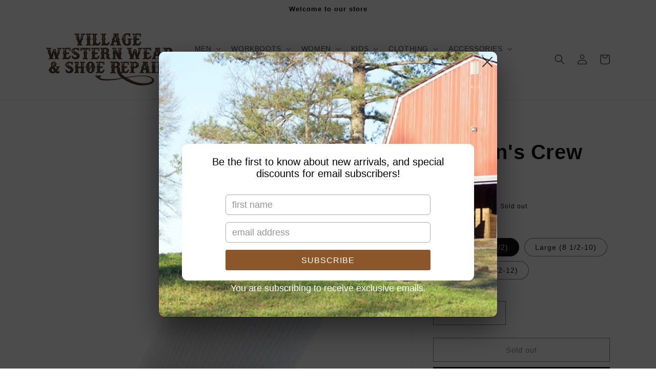

--- FILE ---
content_type: text/html; charset=utf-8
request_url: https://villagewesternwear.com/products/womens-crew-socks
body_size: 24677
content:
<!doctype html>
<html class="no-js" lang="en">
  <head>
    <meta charset="utf-8">
    <meta http-equiv="X-UA-Compatible" content="IE=edge">
    <meta name="viewport" content="width=device-width,initial-scale=1">
    <meta name="theme-color" content="">
    <link rel="canonical" href="https://villagewesternwear.com/products/womens-crew-socks">
    <link rel="preconnect" href="https://cdn.shopify.com" crossorigin><title>
      Women&#39;s Crew Socks
 &ndash; Village Western Wear</title>

    
      <meta name="description" content="~  Soft Grip welt holds the socks in place without strangling your leg~  True heel the heel has been designed to fit the contours of your foot~  Reinforced throughout double nylon reinforcement~  Special grip at foot for comfort fit and arch support">
    

    

<meta property="og:site_name" content="Village Western Wear">
<meta property="og:url" content="https://villagewesternwear.com/products/womens-crew-socks">
<meta property="og:title" content="Women&#39;s Crew Socks">
<meta property="og:type" content="product">
<meta property="og:description" content="~  Soft Grip welt holds the socks in place without strangling your leg~  True heel the heel has been designed to fit the contours of your foot~  Reinforced throughout double nylon reinforcement~  Special grip at foot for comfort fit and arch support"><meta property="og:image" content="http://villagewesternwear.com/cdn/shop/products/OWS102.jpg?v=1653415167">
  <meta property="og:image:secure_url" content="https://villagewesternwear.com/cdn/shop/products/OWS102.jpg?v=1653415167">
  <meta property="og:image:width" content="250">
  <meta property="og:image:height" content="425"><meta property="og:price:amount" content="16.95">
  <meta property="og:price:currency" content="USD"><meta name="twitter:card" content="summary_large_image">
<meta name="twitter:title" content="Women&#39;s Crew Socks">
<meta name="twitter:description" content="~  Soft Grip welt holds the socks in place without strangling your leg~  True heel the heel has been designed to fit the contours of your foot~  Reinforced throughout double nylon reinforcement~  Special grip at foot for comfort fit and arch support">


    <script src="//villagewesternwear.com/cdn/shop/t/4/assets/global.js?v=24850326154503943211651410736" defer="defer"></script>
    <script>window.performance && window.performance.mark && window.performance.mark('shopify.content_for_header.start');</script><meta id="shopify-digital-wallet" name="shopify-digital-wallet" content="/6633193523/digital_wallets/dialog">
<meta name="shopify-checkout-api-token" content="7a6508417771f41361935bc239dc6c17">
<meta id="in-context-paypal-metadata" data-shop-id="6633193523" data-venmo-supported="false" data-environment="production" data-locale="en_US" data-paypal-v4="true" data-currency="USD">
<link rel="alternate" type="application/json+oembed" href="https://villagewesternwear.com/products/womens-crew-socks.oembed">
<script async="async" src="/checkouts/internal/preloads.js?locale=en-US"></script>
<script id="shopify-features" type="application/json">{"accessToken":"7a6508417771f41361935bc239dc6c17","betas":["rich-media-storefront-analytics"],"domain":"villagewesternwear.com","predictiveSearch":true,"shopId":6633193523,"locale":"en"}</script>
<script>var Shopify = Shopify || {};
Shopify.shop = "village-western-wear.myshopify.com";
Shopify.locale = "en";
Shopify.currency = {"active":"USD","rate":"1.0"};
Shopify.country = "US";
Shopify.theme = {"name":"Dawn","id":122362986579,"schema_name":"Dawn","schema_version":"5.0.0","theme_store_id":887,"role":"main"};
Shopify.theme.handle = "null";
Shopify.theme.style = {"id":null,"handle":null};
Shopify.cdnHost = "villagewesternwear.com/cdn";
Shopify.routes = Shopify.routes || {};
Shopify.routes.root = "/";</script>
<script type="module">!function(o){(o.Shopify=o.Shopify||{}).modules=!0}(window);</script>
<script>!function(o){function n(){var o=[];function n(){o.push(Array.prototype.slice.apply(arguments))}return n.q=o,n}var t=o.Shopify=o.Shopify||{};t.loadFeatures=n(),t.autoloadFeatures=n()}(window);</script>
<script id="shop-js-analytics" type="application/json">{"pageType":"product"}</script>
<script defer="defer" async type="module" src="//villagewesternwear.com/cdn/shopifycloud/shop-js/modules/v2/client.init-shop-cart-sync_WVOgQShq.en.esm.js"></script>
<script defer="defer" async type="module" src="//villagewesternwear.com/cdn/shopifycloud/shop-js/modules/v2/chunk.common_C_13GLB1.esm.js"></script>
<script defer="defer" async type="module" src="//villagewesternwear.com/cdn/shopifycloud/shop-js/modules/v2/chunk.modal_CLfMGd0m.esm.js"></script>
<script type="module">
  await import("//villagewesternwear.com/cdn/shopifycloud/shop-js/modules/v2/client.init-shop-cart-sync_WVOgQShq.en.esm.js");
await import("//villagewesternwear.com/cdn/shopifycloud/shop-js/modules/v2/chunk.common_C_13GLB1.esm.js");
await import("//villagewesternwear.com/cdn/shopifycloud/shop-js/modules/v2/chunk.modal_CLfMGd0m.esm.js");

  window.Shopify.SignInWithShop?.initShopCartSync?.({"fedCMEnabled":true,"windoidEnabled":true});

</script>
<script>(function() {
  var isLoaded = false;
  function asyncLoad() {
    if (isLoaded) return;
    isLoaded = true;
    var urls = ["https:\/\/cdn.one.store\/javascript\/dist\/1.0\/jcr-widget.js?account_id=shopify:village-western-wear.myshopify.com\u0026shop=village-western-wear.myshopify.com"];
    for (var i = 0; i < urls.length; i++) {
      var s = document.createElement('script');
      s.type = 'text/javascript';
      s.async = true;
      s.src = urls[i];
      var x = document.getElementsByTagName('script')[0];
      x.parentNode.insertBefore(s, x);
    }
  };
  if(window.attachEvent) {
    window.attachEvent('onload', asyncLoad);
  } else {
    window.addEventListener('load', asyncLoad, false);
  }
})();</script>
<script id="__st">var __st={"a":6633193523,"offset":-21600,"reqid":"95bb5e03-4527-486d-8ab5-75674097514b-1769584737","pageurl":"villagewesternwear.com\/products\/womens-crew-socks","u":"e8e68cadd4af","p":"product","rtyp":"product","rid":6772992442451};</script>
<script>window.ShopifyPaypalV4VisibilityTracking = true;</script>
<script id="captcha-bootstrap">!function(){'use strict';const t='contact',e='account',n='new_comment',o=[[t,t],['blogs',n],['comments',n],[t,'customer']],c=[[e,'customer_login'],[e,'guest_login'],[e,'recover_customer_password'],[e,'create_customer']],r=t=>t.map((([t,e])=>`form[action*='/${t}']:not([data-nocaptcha='true']) input[name='form_type'][value='${e}']`)).join(','),a=t=>()=>t?[...document.querySelectorAll(t)].map((t=>t.form)):[];function s(){const t=[...o],e=r(t);return a(e)}const i='password',u='form_key',d=['recaptcha-v3-token','g-recaptcha-response','h-captcha-response',i],f=()=>{try{return window.sessionStorage}catch{return}},m='__shopify_v',_=t=>t.elements[u];function p(t,e,n=!1){try{const o=window.sessionStorage,c=JSON.parse(o.getItem(e)),{data:r}=function(t){const{data:e,action:n}=t;return t[m]||n?{data:e,action:n}:{data:t,action:n}}(c);for(const[e,n]of Object.entries(r))t.elements[e]&&(t.elements[e].value=n);n&&o.removeItem(e)}catch(o){console.error('form repopulation failed',{error:o})}}const l='form_type',E='cptcha';function T(t){t.dataset[E]=!0}const w=window,h=w.document,L='Shopify',v='ce_forms',y='captcha';let A=!1;((t,e)=>{const n=(g='f06e6c50-85a8-45c8-87d0-21a2b65856fe',I='https://cdn.shopify.com/shopifycloud/storefront-forms-hcaptcha/ce_storefront_forms_captcha_hcaptcha.v1.5.2.iife.js',D={infoText:'Protected by hCaptcha',privacyText:'Privacy',termsText:'Terms'},(t,e,n)=>{const o=w[L][v],c=o.bindForm;if(c)return c(t,g,e,D).then(n);var r;o.q.push([[t,g,e,D],n]),r=I,A||(h.body.append(Object.assign(h.createElement('script'),{id:'captcha-provider',async:!0,src:r})),A=!0)});var g,I,D;w[L]=w[L]||{},w[L][v]=w[L][v]||{},w[L][v].q=[],w[L][y]=w[L][y]||{},w[L][y].protect=function(t,e){n(t,void 0,e),T(t)},Object.freeze(w[L][y]),function(t,e,n,w,h,L){const[v,y,A,g]=function(t,e,n){const i=e?o:[],u=t?c:[],d=[...i,...u],f=r(d),m=r(i),_=r(d.filter((([t,e])=>n.includes(e))));return[a(f),a(m),a(_),s()]}(w,h,L),I=t=>{const e=t.target;return e instanceof HTMLFormElement?e:e&&e.form},D=t=>v().includes(t);t.addEventListener('submit',(t=>{const e=I(t);if(!e)return;const n=D(e)&&!e.dataset.hcaptchaBound&&!e.dataset.recaptchaBound,o=_(e),c=g().includes(e)&&(!o||!o.value);(n||c)&&t.preventDefault(),c&&!n&&(function(t){try{if(!f())return;!function(t){const e=f();if(!e)return;const n=_(t);if(!n)return;const o=n.value;o&&e.removeItem(o)}(t);const e=Array.from(Array(32),(()=>Math.random().toString(36)[2])).join('');!function(t,e){_(t)||t.append(Object.assign(document.createElement('input'),{type:'hidden',name:u})),t.elements[u].value=e}(t,e),function(t,e){const n=f();if(!n)return;const o=[...t.querySelectorAll(`input[type='${i}']`)].map((({name:t})=>t)),c=[...d,...o],r={};for(const[a,s]of new FormData(t).entries())c.includes(a)||(r[a]=s);n.setItem(e,JSON.stringify({[m]:1,action:t.action,data:r}))}(t,e)}catch(e){console.error('failed to persist form',e)}}(e),e.submit())}));const S=(t,e)=>{t&&!t.dataset[E]&&(n(t,e.some((e=>e===t))),T(t))};for(const o of['focusin','change'])t.addEventListener(o,(t=>{const e=I(t);D(e)&&S(e,y())}));const B=e.get('form_key'),M=e.get(l),P=B&&M;t.addEventListener('DOMContentLoaded',(()=>{const t=y();if(P)for(const e of t)e.elements[l].value===M&&p(e,B);[...new Set([...A(),...v().filter((t=>'true'===t.dataset.shopifyCaptcha))])].forEach((e=>S(e,t)))}))}(h,new URLSearchParams(w.location.search),n,t,e,['guest_login'])})(!0,!0)}();</script>
<script integrity="sha256-4kQ18oKyAcykRKYeNunJcIwy7WH5gtpwJnB7kiuLZ1E=" data-source-attribution="shopify.loadfeatures" defer="defer" src="//villagewesternwear.com/cdn/shopifycloud/storefront/assets/storefront/load_feature-a0a9edcb.js" crossorigin="anonymous"></script>
<script data-source-attribution="shopify.dynamic_checkout.dynamic.init">var Shopify=Shopify||{};Shopify.PaymentButton=Shopify.PaymentButton||{isStorefrontPortableWallets:!0,init:function(){window.Shopify.PaymentButton.init=function(){};var t=document.createElement("script");t.src="https://villagewesternwear.com/cdn/shopifycloud/portable-wallets/latest/portable-wallets.en.js",t.type="module",document.head.appendChild(t)}};
</script>
<script data-source-attribution="shopify.dynamic_checkout.buyer_consent">
  function portableWalletsHideBuyerConsent(e){var t=document.getElementById("shopify-buyer-consent"),n=document.getElementById("shopify-subscription-policy-button");t&&n&&(t.classList.add("hidden"),t.setAttribute("aria-hidden","true"),n.removeEventListener("click",e))}function portableWalletsShowBuyerConsent(e){var t=document.getElementById("shopify-buyer-consent"),n=document.getElementById("shopify-subscription-policy-button");t&&n&&(t.classList.remove("hidden"),t.removeAttribute("aria-hidden"),n.addEventListener("click",e))}window.Shopify?.PaymentButton&&(window.Shopify.PaymentButton.hideBuyerConsent=portableWalletsHideBuyerConsent,window.Shopify.PaymentButton.showBuyerConsent=portableWalletsShowBuyerConsent);
</script>
<script>
  function portableWalletsCleanup(e){e&&e.src&&console.error("Failed to load portable wallets script "+e.src);var t=document.querySelectorAll("shopify-accelerated-checkout .shopify-payment-button__skeleton, shopify-accelerated-checkout-cart .wallet-cart-button__skeleton"),e=document.getElementById("shopify-buyer-consent");for(let e=0;e<t.length;e++)t[e].remove();e&&e.remove()}function portableWalletsNotLoadedAsModule(e){e instanceof ErrorEvent&&"string"==typeof e.message&&e.message.includes("import.meta")&&"string"==typeof e.filename&&e.filename.includes("portable-wallets")&&(window.removeEventListener("error",portableWalletsNotLoadedAsModule),window.Shopify.PaymentButton.failedToLoad=e,"loading"===document.readyState?document.addEventListener("DOMContentLoaded",window.Shopify.PaymentButton.init):window.Shopify.PaymentButton.init())}window.addEventListener("error",portableWalletsNotLoadedAsModule);
</script>

<script type="module" src="https://villagewesternwear.com/cdn/shopifycloud/portable-wallets/latest/portable-wallets.en.js" onError="portableWalletsCleanup(this)" crossorigin="anonymous"></script>
<script nomodule>
  document.addEventListener("DOMContentLoaded", portableWalletsCleanup);
</script>

<link id="shopify-accelerated-checkout-styles" rel="stylesheet" media="screen" href="https://villagewesternwear.com/cdn/shopifycloud/portable-wallets/latest/accelerated-checkout-backwards-compat.css" crossorigin="anonymous">
<style id="shopify-accelerated-checkout-cart">
        #shopify-buyer-consent {
  margin-top: 1em;
  display: inline-block;
  width: 100%;
}

#shopify-buyer-consent.hidden {
  display: none;
}

#shopify-subscription-policy-button {
  background: none;
  border: none;
  padding: 0;
  text-decoration: underline;
  font-size: inherit;
  cursor: pointer;
}

#shopify-subscription-policy-button::before {
  box-shadow: none;
}

      </style>
<script id="sections-script" data-sections="product-recommendations,header,footer" defer="defer" src="//villagewesternwear.com/cdn/shop/t/4/compiled_assets/scripts.js?v=130"></script>
<script>window.performance && window.performance.mark && window.performance.mark('shopify.content_for_header.end');</script>


    <style data-shopify>
      
      
      
      
      

      :root {
        --font-body-family: Helvetica, Arial, sans-serif;
        --font-body-style: normal;
        --font-body-weight: 400;
        --font-body-weight-bold: 700;

        --font-heading-family: Helvetica, Arial, sans-serif;
        --font-heading-style: normal;
        --font-heading-weight: 700;

        --font-body-scale: 1.0;
        --font-heading-scale: 1.0;

        --color-base-text: 18, 18, 18;
        --color-shadow: 18, 18, 18;
        --color-base-background-1: 255, 255, 255;
        --color-base-background-2: 243, 243, 243;
        --color-base-solid-button-labels: 255, 255, 255;
        --color-base-outline-button-labels: 18, 18, 18;
        --color-base-accent-1: 18, 18, 18;
        --color-base-accent-2: 96, 46, 6;
        --payment-terms-background-color: #ffffff;

        --gradient-base-background-1: #ffffff;
        --gradient-base-background-2: #f3f3f3;
        --gradient-base-accent-1: #121212;
        --gradient-base-accent-2: #602e06;

        --media-padding: px;
        --media-border-opacity: 0.05;
        --media-border-width: 1px;
        --media-radius: 0px;
        --media-shadow-opacity: 0.0;
        --media-shadow-horizontal-offset: 0px;
        --media-shadow-vertical-offset: 4px;
        --media-shadow-blur-radius: 5px;

        --page-width: 120rem;
        --page-width-margin: 0rem;

        --card-image-padding: 0.0rem;
        --card-corner-radius: 0.0rem;
        --card-text-alignment: center;
        --card-border-width: 0.0rem;
        --card-border-opacity: 0.0;
        --card-shadow-opacity: 0.0;
        --card-shadow-horizontal-offset: 0.0rem;
        --card-shadow-vertical-offset: 0.4rem;
        --card-shadow-blur-radius: 0.5rem;

        --badge-corner-radius: 4.0rem;

        --popup-border-width: 1px;
        --popup-border-opacity: 0.1;
        --popup-corner-radius: 0px;
        --popup-shadow-opacity: 0.0;
        --popup-shadow-horizontal-offset: 0px;
        --popup-shadow-vertical-offset: 4px;
        --popup-shadow-blur-radius: 5px;

        --drawer-border-width: 1px;
        --drawer-border-opacity: 0.1;
        --drawer-shadow-opacity: 0.0;
        --drawer-shadow-horizontal-offset: 0px;
        --drawer-shadow-vertical-offset: 4px;
        --drawer-shadow-blur-radius: 5px;

        --spacing-sections-desktop: 0px;
        --spacing-sections-mobile: 0px;

        --grid-desktop-vertical-spacing: 8px;
        --grid-desktop-horizontal-spacing: 8px;
        --grid-mobile-vertical-spacing: 4px;
        --grid-mobile-horizontal-spacing: 4px;

        --text-boxes-border-opacity: 0.1;
        --text-boxes-border-width: 0px;
        --text-boxes-radius: 0px;
        --text-boxes-shadow-opacity: 0.0;
        --text-boxes-shadow-horizontal-offset: 0px;
        --text-boxes-shadow-vertical-offset: 4px;
        --text-boxes-shadow-blur-radius: 5px;

        --buttons-radius: 0px;
        --buttons-radius-outset: 0px;
        --buttons-border-width: 1px;
        --buttons-border-opacity: 1.0;
        --buttons-shadow-opacity: 0.0;
        --buttons-shadow-horizontal-offset: 0px;
        --buttons-shadow-vertical-offset: 4px;
        --buttons-shadow-blur-radius: 5px;
        --buttons-border-offset: 0px;

        --inputs-radius: 0px;
        --inputs-border-width: 1px;
        --inputs-border-opacity: 0.55;
        --inputs-shadow-opacity: 0.0;
        --inputs-shadow-horizontal-offset: 0px;
        --inputs-margin-offset: 0px;
        --inputs-shadow-vertical-offset: 0px;
        --inputs-shadow-blur-radius: 5px;
        --inputs-radius-outset: 0px;

        --variant-pills-radius: 40px;
        --variant-pills-border-width: 1px;
        --variant-pills-border-opacity: 0.55;
        --variant-pills-shadow-opacity: 0.0;
        --variant-pills-shadow-horizontal-offset: 0px;
        --variant-pills-shadow-vertical-offset: 4px;
        --variant-pills-shadow-blur-radius: 5px;
      }

      *,
      *::before,
      *::after {
        box-sizing: inherit;
      }

      html {
        box-sizing: border-box;
        font-size: calc(var(--font-body-scale) * 62.5%);
        height: 100%;
      }

      body {
        display: grid;
        grid-template-rows: auto auto 1fr auto;
        grid-template-columns: 100%;
        min-height: 100%;
        margin: 0;
        font-size: 1.5rem;
        letter-spacing: 0.06rem;
        line-height: calc(1 + 0.8 / var(--font-body-scale));
        font-family: var(--font-body-family);
        font-style: var(--font-body-style);
        font-weight: var(--font-body-weight);
      }

      @media screen and (min-width: 750px) {
        body {
          font-size: 1.6rem;
        }
      }
    </style>

    <link href="//villagewesternwear.com/cdn/shop/t/4/assets/base.css?v=33648442733440060821651410751" rel="stylesheet" type="text/css" media="all" />
<link rel="stylesheet" href="//villagewesternwear.com/cdn/shop/t/4/assets/component-predictive-search.css?v=165644661289088488651651410732" media="print" onload="this.media='all'"><script>document.documentElement.className = document.documentElement.className.replace('no-js', 'js');
    if (Shopify.designMode) {
      document.documentElement.classList.add('shopify-design-mode');
    }
    </script>
  <link href="https://monorail-edge.shopifysvc.com" rel="dns-prefetch">
<script>(function(){if ("sendBeacon" in navigator && "performance" in window) {try {var session_token_from_headers = performance.getEntriesByType('navigation')[0].serverTiming.find(x => x.name == '_s').description;} catch {var session_token_from_headers = undefined;}var session_cookie_matches = document.cookie.match(/_shopify_s=([^;]*)/);var session_token_from_cookie = session_cookie_matches && session_cookie_matches.length === 2 ? session_cookie_matches[1] : "";var session_token = session_token_from_headers || session_token_from_cookie || "";function handle_abandonment_event(e) {var entries = performance.getEntries().filter(function(entry) {return /monorail-edge.shopifysvc.com/.test(entry.name);});if (!window.abandonment_tracked && entries.length === 0) {window.abandonment_tracked = true;var currentMs = Date.now();var navigation_start = performance.timing.navigationStart;var payload = {shop_id: 6633193523,url: window.location.href,navigation_start,duration: currentMs - navigation_start,session_token,page_type: "product"};window.navigator.sendBeacon("https://monorail-edge.shopifysvc.com/v1/produce", JSON.stringify({schema_id: "online_store_buyer_site_abandonment/1.1",payload: payload,metadata: {event_created_at_ms: currentMs,event_sent_at_ms: currentMs}}));}}window.addEventListener('pagehide', handle_abandonment_event);}}());</script>
<script id="web-pixels-manager-setup">(function e(e,d,r,n,o){if(void 0===o&&(o={}),!Boolean(null===(a=null===(i=window.Shopify)||void 0===i?void 0:i.analytics)||void 0===a?void 0:a.replayQueue)){var i,a;window.Shopify=window.Shopify||{};var t=window.Shopify;t.analytics=t.analytics||{};var s=t.analytics;s.replayQueue=[],s.publish=function(e,d,r){return s.replayQueue.push([e,d,r]),!0};try{self.performance.mark("wpm:start")}catch(e){}var l=function(){var e={modern:/Edge?\/(1{2}[4-9]|1[2-9]\d|[2-9]\d{2}|\d{4,})\.\d+(\.\d+|)|Firefox\/(1{2}[4-9]|1[2-9]\d|[2-9]\d{2}|\d{4,})\.\d+(\.\d+|)|Chrom(ium|e)\/(9{2}|\d{3,})\.\d+(\.\d+|)|(Maci|X1{2}).+ Version\/(15\.\d+|(1[6-9]|[2-9]\d|\d{3,})\.\d+)([,.]\d+|)( \(\w+\)|)( Mobile\/\w+|) Safari\/|Chrome.+OPR\/(9{2}|\d{3,})\.\d+\.\d+|(CPU[ +]OS|iPhone[ +]OS|CPU[ +]iPhone|CPU IPhone OS|CPU iPad OS)[ +]+(15[._]\d+|(1[6-9]|[2-9]\d|\d{3,})[._]\d+)([._]\d+|)|Android:?[ /-](13[3-9]|1[4-9]\d|[2-9]\d{2}|\d{4,})(\.\d+|)(\.\d+|)|Android.+Firefox\/(13[5-9]|1[4-9]\d|[2-9]\d{2}|\d{4,})\.\d+(\.\d+|)|Android.+Chrom(ium|e)\/(13[3-9]|1[4-9]\d|[2-9]\d{2}|\d{4,})\.\d+(\.\d+|)|SamsungBrowser\/([2-9]\d|\d{3,})\.\d+/,legacy:/Edge?\/(1[6-9]|[2-9]\d|\d{3,})\.\d+(\.\d+|)|Firefox\/(5[4-9]|[6-9]\d|\d{3,})\.\d+(\.\d+|)|Chrom(ium|e)\/(5[1-9]|[6-9]\d|\d{3,})\.\d+(\.\d+|)([\d.]+$|.*Safari\/(?![\d.]+ Edge\/[\d.]+$))|(Maci|X1{2}).+ Version\/(10\.\d+|(1[1-9]|[2-9]\d|\d{3,})\.\d+)([,.]\d+|)( \(\w+\)|)( Mobile\/\w+|) Safari\/|Chrome.+OPR\/(3[89]|[4-9]\d|\d{3,})\.\d+\.\d+|(CPU[ +]OS|iPhone[ +]OS|CPU[ +]iPhone|CPU IPhone OS|CPU iPad OS)[ +]+(10[._]\d+|(1[1-9]|[2-9]\d|\d{3,})[._]\d+)([._]\d+|)|Android:?[ /-](13[3-9]|1[4-9]\d|[2-9]\d{2}|\d{4,})(\.\d+|)(\.\d+|)|Mobile Safari.+OPR\/([89]\d|\d{3,})\.\d+\.\d+|Android.+Firefox\/(13[5-9]|1[4-9]\d|[2-9]\d{2}|\d{4,})\.\d+(\.\d+|)|Android.+Chrom(ium|e)\/(13[3-9]|1[4-9]\d|[2-9]\d{2}|\d{4,})\.\d+(\.\d+|)|Android.+(UC? ?Browser|UCWEB|U3)[ /]?(15\.([5-9]|\d{2,})|(1[6-9]|[2-9]\d|\d{3,})\.\d+)\.\d+|SamsungBrowser\/(5\.\d+|([6-9]|\d{2,})\.\d+)|Android.+MQ{2}Browser\/(14(\.(9|\d{2,})|)|(1[5-9]|[2-9]\d|\d{3,})(\.\d+|))(\.\d+|)|K[Aa][Ii]OS\/(3\.\d+|([4-9]|\d{2,})\.\d+)(\.\d+|)/},d=e.modern,r=e.legacy,n=navigator.userAgent;return n.match(d)?"modern":n.match(r)?"legacy":"unknown"}(),u="modern"===l?"modern":"legacy",c=(null!=n?n:{modern:"",legacy:""})[u],f=function(e){return[e.baseUrl,"/wpm","/b",e.hashVersion,"modern"===e.buildTarget?"m":"l",".js"].join("")}({baseUrl:d,hashVersion:r,buildTarget:u}),m=function(e){var d=e.version,r=e.bundleTarget,n=e.surface,o=e.pageUrl,i=e.monorailEndpoint;return{emit:function(e){var a=e.status,t=e.errorMsg,s=(new Date).getTime(),l=JSON.stringify({metadata:{event_sent_at_ms:s},events:[{schema_id:"web_pixels_manager_load/3.1",payload:{version:d,bundle_target:r,page_url:o,status:a,surface:n,error_msg:t},metadata:{event_created_at_ms:s}}]});if(!i)return console&&console.warn&&console.warn("[Web Pixels Manager] No Monorail endpoint provided, skipping logging."),!1;try{return self.navigator.sendBeacon.bind(self.navigator)(i,l)}catch(e){}var u=new XMLHttpRequest;try{return u.open("POST",i,!0),u.setRequestHeader("Content-Type","text/plain"),u.send(l),!0}catch(e){return console&&console.warn&&console.warn("[Web Pixels Manager] Got an unhandled error while logging to Monorail."),!1}}}}({version:r,bundleTarget:l,surface:e.surface,pageUrl:self.location.href,monorailEndpoint:e.monorailEndpoint});try{o.browserTarget=l,function(e){var d=e.src,r=e.async,n=void 0===r||r,o=e.onload,i=e.onerror,a=e.sri,t=e.scriptDataAttributes,s=void 0===t?{}:t,l=document.createElement("script"),u=document.querySelector("head"),c=document.querySelector("body");if(l.async=n,l.src=d,a&&(l.integrity=a,l.crossOrigin="anonymous"),s)for(var f in s)if(Object.prototype.hasOwnProperty.call(s,f))try{l.dataset[f]=s[f]}catch(e){}if(o&&l.addEventListener("load",o),i&&l.addEventListener("error",i),u)u.appendChild(l);else{if(!c)throw new Error("Did not find a head or body element to append the script");c.appendChild(l)}}({src:f,async:!0,onload:function(){if(!function(){var e,d;return Boolean(null===(d=null===(e=window.Shopify)||void 0===e?void 0:e.analytics)||void 0===d?void 0:d.initialized)}()){var d=window.webPixelsManager.init(e)||void 0;if(d){var r=window.Shopify.analytics;r.replayQueue.forEach((function(e){var r=e[0],n=e[1],o=e[2];d.publishCustomEvent(r,n,o)})),r.replayQueue=[],r.publish=d.publishCustomEvent,r.visitor=d.visitor,r.initialized=!0}}},onerror:function(){return m.emit({status:"failed",errorMsg:"".concat(f," has failed to load")})},sri:function(e){var d=/^sha384-[A-Za-z0-9+/=]+$/;return"string"==typeof e&&d.test(e)}(c)?c:"",scriptDataAttributes:o}),m.emit({status:"loading"})}catch(e){m.emit({status:"failed",errorMsg:(null==e?void 0:e.message)||"Unknown error"})}}})({shopId: 6633193523,storefrontBaseUrl: "https://villagewesternwear.com",extensionsBaseUrl: "https://extensions.shopifycdn.com/cdn/shopifycloud/web-pixels-manager",monorailEndpoint: "https://monorail-edge.shopifysvc.com/unstable/produce_batch",surface: "storefront-renderer",enabledBetaFlags: ["2dca8a86"],webPixelsConfigList: [{"id":"94208083","eventPayloadVersion":"v1","runtimeContext":"LAX","scriptVersion":"1","type":"CUSTOM","privacyPurposes":["ANALYTICS"],"name":"Google Analytics tag (migrated)"},{"id":"shopify-app-pixel","configuration":"{}","eventPayloadVersion":"v1","runtimeContext":"STRICT","scriptVersion":"0450","apiClientId":"shopify-pixel","type":"APP","privacyPurposes":["ANALYTICS","MARKETING"]},{"id":"shopify-custom-pixel","eventPayloadVersion":"v1","runtimeContext":"LAX","scriptVersion":"0450","apiClientId":"shopify-pixel","type":"CUSTOM","privacyPurposes":["ANALYTICS","MARKETING"]}],isMerchantRequest: false,initData: {"shop":{"name":"Village Western Wear","paymentSettings":{"currencyCode":"USD"},"myshopifyDomain":"village-western-wear.myshopify.com","countryCode":"US","storefrontUrl":"https:\/\/villagewesternwear.com"},"customer":null,"cart":null,"checkout":null,"productVariants":[{"price":{"amount":16.95,"currencyCode":"USD"},"product":{"title":"Women's Crew Socks","vendor":"Old West","id":"6772992442451","untranslatedTitle":"Women's Crew Socks","url":"\/products\/womens-crew-socks","type":""},"id":"39974056067155","image":{"src":"\/\/villagewesternwear.com\/cdn\/shop\/products\/OWS102.jpg?v=1653415167"},"sku":"OWS102","title":"Medium (5-7  1\/2)","untranslatedTitle":"Medium (5-7  1\/2)"},{"price":{"amount":16.95,"currencyCode":"USD"},"product":{"title":"Women's Crew Socks","vendor":"Old West","id":"6772992442451","untranslatedTitle":"Women's Crew Socks","url":"\/products\/womens-crew-socks","type":""},"id":"39974056099923","image":{"src":"\/\/villagewesternwear.com\/cdn\/shop\/products\/OWS102.jpg?v=1653415167"},"sku":"OWS102","title":"Large (8 1\/2-10)","untranslatedTitle":"Large (8 1\/2-10)"},{"price":{"amount":16.95,"currencyCode":"USD"},"product":{"title":"Women's Crew Socks","vendor":"Old West","id":"6772992442451","untranslatedTitle":"Women's Crew Socks","url":"\/products\/womens-crew-socks","type":""},"id":"39974056132691","image":{"src":"\/\/villagewesternwear.com\/cdn\/shop\/products\/OWS102.jpg?v=1653415167"},"sku":"OWS102","title":"X-Large (10 1\/2-12)","untranslatedTitle":"X-Large (10 1\/2-12)"}],"purchasingCompany":null},},"https://villagewesternwear.com/cdn","fcfee988w5aeb613cpc8e4bc33m6693e112",{"modern":"","legacy":""},{"shopId":"6633193523","storefrontBaseUrl":"https:\/\/villagewesternwear.com","extensionBaseUrl":"https:\/\/extensions.shopifycdn.com\/cdn\/shopifycloud\/web-pixels-manager","surface":"storefront-renderer","enabledBetaFlags":"[\"2dca8a86\"]","isMerchantRequest":"false","hashVersion":"fcfee988w5aeb613cpc8e4bc33m6693e112","publish":"custom","events":"[[\"page_viewed\",{}],[\"product_viewed\",{\"productVariant\":{\"price\":{\"amount\":16.95,\"currencyCode\":\"USD\"},\"product\":{\"title\":\"Women's Crew Socks\",\"vendor\":\"Old West\",\"id\":\"6772992442451\",\"untranslatedTitle\":\"Women's Crew Socks\",\"url\":\"\/products\/womens-crew-socks\",\"type\":\"\"},\"id\":\"39974056067155\",\"image\":{\"src\":\"\/\/villagewesternwear.com\/cdn\/shop\/products\/OWS102.jpg?v=1653415167\"},\"sku\":\"OWS102\",\"title\":\"Medium (5-7  1\/2)\",\"untranslatedTitle\":\"Medium (5-7  1\/2)\"}}]]"});</script><script>
  window.ShopifyAnalytics = window.ShopifyAnalytics || {};
  window.ShopifyAnalytics.meta = window.ShopifyAnalytics.meta || {};
  window.ShopifyAnalytics.meta.currency = 'USD';
  var meta = {"product":{"id":6772992442451,"gid":"gid:\/\/shopify\/Product\/6772992442451","vendor":"Old West","type":"","handle":"womens-crew-socks","variants":[{"id":39974056067155,"price":1695,"name":"Women's Crew Socks - Medium (5-7  1\/2)","public_title":"Medium (5-7  1\/2)","sku":"OWS102"},{"id":39974056099923,"price":1695,"name":"Women's Crew Socks - Large (8 1\/2-10)","public_title":"Large (8 1\/2-10)","sku":"OWS102"},{"id":39974056132691,"price":1695,"name":"Women's Crew Socks - X-Large (10 1\/2-12)","public_title":"X-Large (10 1\/2-12)","sku":"OWS102"}],"remote":false},"page":{"pageType":"product","resourceType":"product","resourceId":6772992442451,"requestId":"95bb5e03-4527-486d-8ab5-75674097514b-1769584737"}};
  for (var attr in meta) {
    window.ShopifyAnalytics.meta[attr] = meta[attr];
  }
</script>
<script class="analytics">
  (function () {
    var customDocumentWrite = function(content) {
      var jquery = null;

      if (window.jQuery) {
        jquery = window.jQuery;
      } else if (window.Checkout && window.Checkout.$) {
        jquery = window.Checkout.$;
      }

      if (jquery) {
        jquery('body').append(content);
      }
    };

    var hasLoggedConversion = function(token) {
      if (token) {
        return document.cookie.indexOf('loggedConversion=' + token) !== -1;
      }
      return false;
    }

    var setCookieIfConversion = function(token) {
      if (token) {
        var twoMonthsFromNow = new Date(Date.now());
        twoMonthsFromNow.setMonth(twoMonthsFromNow.getMonth() + 2);

        document.cookie = 'loggedConversion=' + token + '; expires=' + twoMonthsFromNow;
      }
    }

    var trekkie = window.ShopifyAnalytics.lib = window.trekkie = window.trekkie || [];
    if (trekkie.integrations) {
      return;
    }
    trekkie.methods = [
      'identify',
      'page',
      'ready',
      'track',
      'trackForm',
      'trackLink'
    ];
    trekkie.factory = function(method) {
      return function() {
        var args = Array.prototype.slice.call(arguments);
        args.unshift(method);
        trekkie.push(args);
        return trekkie;
      };
    };
    for (var i = 0; i < trekkie.methods.length; i++) {
      var key = trekkie.methods[i];
      trekkie[key] = trekkie.factory(key);
    }
    trekkie.load = function(config) {
      trekkie.config = config || {};
      trekkie.config.initialDocumentCookie = document.cookie;
      var first = document.getElementsByTagName('script')[0];
      var script = document.createElement('script');
      script.type = 'text/javascript';
      script.onerror = function(e) {
        var scriptFallback = document.createElement('script');
        scriptFallback.type = 'text/javascript';
        scriptFallback.onerror = function(error) {
                var Monorail = {
      produce: function produce(monorailDomain, schemaId, payload) {
        var currentMs = new Date().getTime();
        var event = {
          schema_id: schemaId,
          payload: payload,
          metadata: {
            event_created_at_ms: currentMs,
            event_sent_at_ms: currentMs
          }
        };
        return Monorail.sendRequest("https://" + monorailDomain + "/v1/produce", JSON.stringify(event));
      },
      sendRequest: function sendRequest(endpointUrl, payload) {
        // Try the sendBeacon API
        if (window && window.navigator && typeof window.navigator.sendBeacon === 'function' && typeof window.Blob === 'function' && !Monorail.isIos12()) {
          var blobData = new window.Blob([payload], {
            type: 'text/plain'
          });

          if (window.navigator.sendBeacon(endpointUrl, blobData)) {
            return true;
          } // sendBeacon was not successful

        } // XHR beacon

        var xhr = new XMLHttpRequest();

        try {
          xhr.open('POST', endpointUrl);
          xhr.setRequestHeader('Content-Type', 'text/plain');
          xhr.send(payload);
        } catch (e) {
          console.log(e);
        }

        return false;
      },
      isIos12: function isIos12() {
        return window.navigator.userAgent.lastIndexOf('iPhone; CPU iPhone OS 12_') !== -1 || window.navigator.userAgent.lastIndexOf('iPad; CPU OS 12_') !== -1;
      }
    };
    Monorail.produce('monorail-edge.shopifysvc.com',
      'trekkie_storefront_load_errors/1.1',
      {shop_id: 6633193523,
      theme_id: 122362986579,
      app_name: "storefront",
      context_url: window.location.href,
      source_url: "//villagewesternwear.com/cdn/s/trekkie.storefront.a804e9514e4efded663580eddd6991fcc12b5451.min.js"});

        };
        scriptFallback.async = true;
        scriptFallback.src = '//villagewesternwear.com/cdn/s/trekkie.storefront.a804e9514e4efded663580eddd6991fcc12b5451.min.js';
        first.parentNode.insertBefore(scriptFallback, first);
      };
      script.async = true;
      script.src = '//villagewesternwear.com/cdn/s/trekkie.storefront.a804e9514e4efded663580eddd6991fcc12b5451.min.js';
      first.parentNode.insertBefore(script, first);
    };
    trekkie.load(
      {"Trekkie":{"appName":"storefront","development":false,"defaultAttributes":{"shopId":6633193523,"isMerchantRequest":null,"themeId":122362986579,"themeCityHash":"15324175005264052276","contentLanguage":"en","currency":"USD","eventMetadataId":"46aa5232-a181-4adb-9da9-b1a43dad4d1a"},"isServerSideCookieWritingEnabled":true,"monorailRegion":"shop_domain","enabledBetaFlags":["65f19447","b5387b81"]},"Session Attribution":{},"S2S":{"facebookCapiEnabled":false,"source":"trekkie-storefront-renderer","apiClientId":580111}}
    );

    var loaded = false;
    trekkie.ready(function() {
      if (loaded) return;
      loaded = true;

      window.ShopifyAnalytics.lib = window.trekkie;

      var originalDocumentWrite = document.write;
      document.write = customDocumentWrite;
      try { window.ShopifyAnalytics.merchantGoogleAnalytics.call(this); } catch(error) {};
      document.write = originalDocumentWrite;

      window.ShopifyAnalytics.lib.page(null,{"pageType":"product","resourceType":"product","resourceId":6772992442451,"requestId":"95bb5e03-4527-486d-8ab5-75674097514b-1769584737","shopifyEmitted":true});

      var match = window.location.pathname.match(/checkouts\/(.+)\/(thank_you|post_purchase)/)
      var token = match? match[1]: undefined;
      if (!hasLoggedConversion(token)) {
        setCookieIfConversion(token);
        window.ShopifyAnalytics.lib.track("Viewed Product",{"currency":"USD","variantId":39974056067155,"productId":6772992442451,"productGid":"gid:\/\/shopify\/Product\/6772992442451","name":"Women's Crew Socks - Medium (5-7  1\/2)","price":"16.95","sku":"OWS102","brand":"Old West","variant":"Medium (5-7  1\/2)","category":"","nonInteraction":true,"remote":false},undefined,undefined,{"shopifyEmitted":true});
      window.ShopifyAnalytics.lib.track("monorail:\/\/trekkie_storefront_viewed_product\/1.1",{"currency":"USD","variantId":39974056067155,"productId":6772992442451,"productGid":"gid:\/\/shopify\/Product\/6772992442451","name":"Women's Crew Socks - Medium (5-7  1\/2)","price":"16.95","sku":"OWS102","brand":"Old West","variant":"Medium (5-7  1\/2)","category":"","nonInteraction":true,"remote":false,"referer":"https:\/\/villagewesternwear.com\/products\/womens-crew-socks"});
      }
    });


        var eventsListenerScript = document.createElement('script');
        eventsListenerScript.async = true;
        eventsListenerScript.src = "//villagewesternwear.com/cdn/shopifycloud/storefront/assets/shop_events_listener-3da45d37.js";
        document.getElementsByTagName('head')[0].appendChild(eventsListenerScript);

})();</script>
  <script>
  if (!window.ga || (window.ga && typeof window.ga !== 'function')) {
    window.ga = function ga() {
      (window.ga.q = window.ga.q || []).push(arguments);
      if (window.Shopify && window.Shopify.analytics && typeof window.Shopify.analytics.publish === 'function') {
        window.Shopify.analytics.publish("ga_stub_called", {}, {sendTo: "google_osp_migration"});
      }
      console.error("Shopify's Google Analytics stub called with:", Array.from(arguments), "\nSee https://help.shopify.com/manual/promoting-marketing/pixels/pixel-migration#google for more information.");
    };
    if (window.Shopify && window.Shopify.analytics && typeof window.Shopify.analytics.publish === 'function') {
      window.Shopify.analytics.publish("ga_stub_initialized", {}, {sendTo: "google_osp_migration"});
    }
  }
</script>
<script
  defer
  src="https://villagewesternwear.com/cdn/shopifycloud/perf-kit/shopify-perf-kit-3.1.0.min.js"
  data-application="storefront-renderer"
  data-shop-id="6633193523"
  data-render-region="gcp-us-central1"
  data-page-type="product"
  data-theme-instance-id="122362986579"
  data-theme-name="Dawn"
  data-theme-version="5.0.0"
  data-monorail-region="shop_domain"
  data-resource-timing-sampling-rate="10"
  data-shs="true"
  data-shs-beacon="true"
  data-shs-export-with-fetch="true"
  data-shs-logs-sample-rate="1"
  data-shs-beacon-endpoint="https://villagewesternwear.com/api/collect"
></script>
</head>

  <body class="gradient">
    <a class="skip-to-content-link button visually-hidden" href="#MainContent">
      Skip to content
    </a>

    <div id="shopify-section-announcement-bar" class="shopify-section"><div class="announcement-bar color-background-1 gradient" role="region" aria-label="Announcement" ><p class="announcement-bar__message h5">
                Welcome to our store
</p></div>
</div>
    <div id="shopify-section-header" class="shopify-section section-header"><link rel="stylesheet" href="//villagewesternwear.com/cdn/shop/t/4/assets/component-list-menu.css?v=151968516119678728991651410739" media="print" onload="this.media='all'">
<link rel="stylesheet" href="//villagewesternwear.com/cdn/shop/t/4/assets/component-search.css?v=96455689198851321781651410726" media="print" onload="this.media='all'">
<link rel="stylesheet" href="//villagewesternwear.com/cdn/shop/t/4/assets/component-menu-drawer.css?v=182311192829367774911651410730" media="print" onload="this.media='all'">
<link rel="stylesheet" href="//villagewesternwear.com/cdn/shop/t/4/assets/component-cart-notification.css?v=119852831333870967341651410724" media="print" onload="this.media='all'">
<link rel="stylesheet" href="//villagewesternwear.com/cdn/shop/t/4/assets/component-cart-items.css?v=23917223812499722491651410751" media="print" onload="this.media='all'"><link rel="stylesheet" href="//villagewesternwear.com/cdn/shop/t/4/assets/component-price.css?v=112673864592427438181651410729" media="print" onload="this.media='all'">
  <link rel="stylesheet" href="//villagewesternwear.com/cdn/shop/t/4/assets/component-loading-overlay.css?v=167310470843593579841651410755" media="print" onload="this.media='all'"><noscript><link href="//villagewesternwear.com/cdn/shop/t/4/assets/component-list-menu.css?v=151968516119678728991651410739" rel="stylesheet" type="text/css" media="all" /></noscript>
<noscript><link href="//villagewesternwear.com/cdn/shop/t/4/assets/component-search.css?v=96455689198851321781651410726" rel="stylesheet" type="text/css" media="all" /></noscript>
<noscript><link href="//villagewesternwear.com/cdn/shop/t/4/assets/component-menu-drawer.css?v=182311192829367774911651410730" rel="stylesheet" type="text/css" media="all" /></noscript>
<noscript><link href="//villagewesternwear.com/cdn/shop/t/4/assets/component-cart-notification.css?v=119852831333870967341651410724" rel="stylesheet" type="text/css" media="all" /></noscript>
<noscript><link href="//villagewesternwear.com/cdn/shop/t/4/assets/component-cart-items.css?v=23917223812499722491651410751" rel="stylesheet" type="text/css" media="all" /></noscript>

<style>
  header-drawer {
    justify-self: start;
    margin-left: -1.2rem;
  }

  @media screen and (min-width: 990px) {
    header-drawer {
      display: none;
    }
  }

  .menu-drawer-container {
    display: flex;
  }

  .list-menu {
    list-style: none;
    padding: 0;
    margin: 0;
  }

  .list-menu--inline {
    display: inline-flex;
    flex-wrap: wrap;
  }

  summary.list-menu__item {
    padding-right: 2.7rem;
  }

  .list-menu__item {
    display: flex;
    align-items: center;
    line-height: calc(1 + 0.3 / var(--font-body-scale));
  }

  .list-menu__item--link {
    text-decoration: none;
    padding-bottom: 1rem;
    padding-top: 1rem;
    line-height: calc(1 + 0.8 / var(--font-body-scale));
  }

  @media screen and (min-width: 750px) {
    .list-menu__item--link {
      padding-bottom: 0.5rem;
      padding-top: 0.5rem;
    }
  }
</style><style data-shopify>.section-header {
    margin-bottom: 0px;
  }

  @media screen and (min-width: 750px) {
    .section-header {
      margin-bottom: 0px;
    }
  }</style><script src="//villagewesternwear.com/cdn/shop/t/4/assets/details-disclosure.js?v=153497636716254413831651410748" defer="defer"></script>
<script src="//villagewesternwear.com/cdn/shop/t/4/assets/details-modal.js?v=4511761896672669691651410747" defer="defer"></script>
<script src="//villagewesternwear.com/cdn/shop/t/4/assets/cart-notification.js?v=146771965050272264641651410728" defer="defer"></script>

<svg xmlns="http://www.w3.org/2000/svg" class="hidden">
  <symbol id="icon-search" viewbox="0 0 18 19" fill="none">
    <path fill-rule="evenodd" clip-rule="evenodd" d="M11.03 11.68A5.784 5.784 0 112.85 3.5a5.784 5.784 0 018.18 8.18zm.26 1.12a6.78 6.78 0 11.72-.7l5.4 5.4a.5.5 0 11-.71.7l-5.41-5.4z" fill="currentColor"/>
  </symbol>

  <symbol id="icon-close" class="icon icon-close" fill="none" viewBox="0 0 18 17">
    <path d="M.865 15.978a.5.5 0 00.707.707l7.433-7.431 7.579 7.282a.501.501 0 00.846-.37.5.5 0 00-.153-.351L9.712 8.546l7.417-7.416a.5.5 0 10-.707-.708L8.991 7.853 1.413.573a.5.5 0 10-.693.72l7.563 7.268-7.418 7.417z" fill="currentColor">
  </symbol>
</svg>
<sticky-header class="header-wrapper color-background-1 gradient header-wrapper--border-bottom">
  <header class="header header--middle-left page-width header--has-menu"><header-drawer data-breakpoint="tablet">
        <details id="Details-menu-drawer-container" class="menu-drawer-container">
          <summary class="header__icon header__icon--menu header__icon--summary link focus-inset" aria-label="Menu">
            <span>
              <svg xmlns="http://www.w3.org/2000/svg" aria-hidden="true" focusable="false" role="presentation" class="icon icon-hamburger" fill="none" viewBox="0 0 18 16">
  <path d="M1 .5a.5.5 0 100 1h15.71a.5.5 0 000-1H1zM.5 8a.5.5 0 01.5-.5h15.71a.5.5 0 010 1H1A.5.5 0 01.5 8zm0 7a.5.5 0 01.5-.5h15.71a.5.5 0 010 1H1a.5.5 0 01-.5-.5z" fill="currentColor">
</svg>

              <svg xmlns="http://www.w3.org/2000/svg" aria-hidden="true" focusable="false" role="presentation" class="icon icon-close" fill="none" viewBox="0 0 18 17">
  <path d="M.865 15.978a.5.5 0 00.707.707l7.433-7.431 7.579 7.282a.501.501 0 00.846-.37.5.5 0 00-.153-.351L9.712 8.546l7.417-7.416a.5.5 0 10-.707-.708L8.991 7.853 1.413.573a.5.5 0 10-.693.72l7.563 7.268-7.418 7.417z" fill="currentColor">
</svg>

            </span>
          </summary>
          <div id="menu-drawer" class="gradient menu-drawer motion-reduce" tabindex="-1">
            <div class="menu-drawer__inner-container">
              <div class="menu-drawer__navigation-container">
                <nav class="menu-drawer__navigation">
                  <ul class="menu-drawer__menu has-submenu list-menu" role="list"><li><details id="Details-menu-drawer-menu-item-1">
                            <summary class="menu-drawer__menu-item list-menu__item link link--text focus-inset">
                              MEN
                              <svg viewBox="0 0 14 10" fill="none" aria-hidden="true" focusable="false" role="presentation" class="icon icon-arrow" xmlns="http://www.w3.org/2000/svg">
  <path fill-rule="evenodd" clip-rule="evenodd" d="M8.537.808a.5.5 0 01.817-.162l4 4a.5.5 0 010 .708l-4 4a.5.5 0 11-.708-.708L11.793 5.5H1a.5.5 0 010-1h10.793L8.646 1.354a.5.5 0 01-.109-.546z" fill="currentColor">
</svg>

                              <svg aria-hidden="true" focusable="false" role="presentation" class="icon icon-caret" viewBox="0 0 10 6">
  <path fill-rule="evenodd" clip-rule="evenodd" d="M9.354.646a.5.5 0 00-.708 0L5 4.293 1.354.646a.5.5 0 00-.708.708l4 4a.5.5 0 00.708 0l4-4a.5.5 0 000-.708z" fill="currentColor">
</svg>

                            </summary>
                            <div id="link-MEN" class="menu-drawer__submenu has-submenu gradient motion-reduce" tabindex="-1">
                              <div class="menu-drawer__inner-submenu">
                                <button class="menu-drawer__close-button link link--text focus-inset" aria-expanded="true">
                                  <svg viewBox="0 0 14 10" fill="none" aria-hidden="true" focusable="false" role="presentation" class="icon icon-arrow" xmlns="http://www.w3.org/2000/svg">
  <path fill-rule="evenodd" clip-rule="evenodd" d="M8.537.808a.5.5 0 01.817-.162l4 4a.5.5 0 010 .708l-4 4a.5.5 0 11-.708-.708L11.793 5.5H1a.5.5 0 010-1h10.793L8.646 1.354a.5.5 0 01-.109-.546z" fill="currentColor">
</svg>

                                  MEN
                                </button>
                                <ul class="menu-drawer__menu list-menu" role="list" tabindex="-1"><li><a href="/collections/ariat" class="menu-drawer__menu-item link link--text list-menu__item focus-inset">
                                          Ariat Boots
                                        </a></li><li><a href="/collections/dan-post-boots" class="menu-drawer__menu-item link link--text list-menu__item focus-inset">
                                          Dan Post Boots
                                        </a></li><li><a href="/collections/dingo-boots" class="menu-drawer__menu-item link link--text list-menu__item focus-inset">
                                          Dingo Boots
                                        </a></li><li><a href="/collections/durango" class="menu-drawer__menu-item link link--text list-menu__item focus-inset">
                                          Durango Boots
                                        </a></li><li><a href="/collections/frontpage" class="menu-drawer__menu-item link link--text list-menu__item focus-inset">
                                          Georgia Boots
                                        </a></li><li><a href="/collections/justin-boots" class="menu-drawer__menu-item link link--text list-menu__item focus-inset">
                                          Justin Boots
                                        </a></li><li><a href="/collections/loredo-boots" class="menu-drawer__menu-item link link--text list-menu__item focus-inset">
                                          Laredo Boots
                                        </a></li><li><a href="/collections/nocona" class="menu-drawer__menu-item link link--text list-menu__item focus-inset">
                                          Nocona Boots
                                        </a></li><li><a href="/collections/old-west" class="menu-drawer__menu-item link link--text list-menu__item focus-inset">
                                          Old West
                                        </a></li><li><a href="/collections/rocky" class="menu-drawer__menu-item link link--text list-menu__item focus-inset">
                                          Rocky Boots
                                        </a></li><li><a href="/collections/roper-footwear" class="menu-drawer__menu-item link link--text list-menu__item focus-inset">
                                          Roper
                                        </a></li><li><a href="/collections/thorogood" class="menu-drawer__menu-item link link--text list-menu__item focus-inset">
                                          Thorogood
                                        </a></li><li><a href="/collections/tony-lama-boots" class="menu-drawer__menu-item link link--text list-menu__item focus-inset">
                                          Tony Lama Boots
                                        </a></li><li><a href="/collections/twisted-x" class="menu-drawer__menu-item link link--text list-menu__item focus-inset">
                                          Twisted X
                                        </a></li><li><a href="/collections/casual-shoes" class="menu-drawer__menu-item link link--text list-menu__item focus-inset">
                                          Casual
                                        </a></li></ul>
                              </div>
                            </div>
                          </details></li><li><details id="Details-menu-drawer-menu-item-2">
                            <summary class="menu-drawer__menu-item list-menu__item link link--text focus-inset">
                              WORKBOOTS
                              <svg viewBox="0 0 14 10" fill="none" aria-hidden="true" focusable="false" role="presentation" class="icon icon-arrow" xmlns="http://www.w3.org/2000/svg">
  <path fill-rule="evenodd" clip-rule="evenodd" d="M8.537.808a.5.5 0 01.817-.162l4 4a.5.5 0 010 .708l-4 4a.5.5 0 11-.708-.708L11.793 5.5H1a.5.5 0 010-1h10.793L8.646 1.354a.5.5 0 01-.109-.546z" fill="currentColor">
</svg>

                              <svg aria-hidden="true" focusable="false" role="presentation" class="icon icon-caret" viewBox="0 0 10 6">
  <path fill-rule="evenodd" clip-rule="evenodd" d="M9.354.646a.5.5 0 00-.708 0L5 4.293 1.354.646a.5.5 0 00-.708.708l4 4a.5.5 0 00.708 0l4-4a.5.5 0 000-.708z" fill="currentColor">
</svg>

                            </summary>
                            <div id="link-WORKBOOTS" class="menu-drawer__submenu has-submenu gradient motion-reduce" tabindex="-1">
                              <div class="menu-drawer__inner-submenu">
                                <button class="menu-drawer__close-button link link--text focus-inset" aria-expanded="true">
                                  <svg viewBox="0 0 14 10" fill="none" aria-hidden="true" focusable="false" role="presentation" class="icon icon-arrow" xmlns="http://www.w3.org/2000/svg">
  <path fill-rule="evenodd" clip-rule="evenodd" d="M8.537.808a.5.5 0 01.817-.162l4 4a.5.5 0 010 .708l-4 4a.5.5 0 11-.708-.708L11.793 5.5H1a.5.5 0 010-1h10.793L8.646 1.354a.5.5 0 01-.109-.546z" fill="currentColor">
</svg>

                                  WORKBOOTS
                                </button>
                                <ul class="menu-drawer__menu list-menu" role="list" tabindex="-1"><li><a href="/collections/workboots-ariat" class="menu-drawer__menu-item link link--text list-menu__item focus-inset">
                                          Ariat
                                        </a></li><li><a href="/collections/wookboots-dan-post" class="menu-drawer__menu-item link link--text list-menu__item focus-inset">
                                          Dan Post
                                        </a></li><li><a href="/collections/workboots-durango-boots" class="menu-drawer__menu-item link link--text list-menu__item focus-inset">
                                          Durango
                                        </a></li><li><a href="/collections/workboots-georgia-boots" class="menu-drawer__menu-item link link--text list-menu__item focus-inset">
                                          Georgia Boots
                                        </a></li><li><a href="/collections/workboots-justin-boots" class="menu-drawer__menu-item link link--text list-menu__item focus-inset">
                                          Justin
                                        </a></li><li><a href="/collections/workboots-durango-boots" class="menu-drawer__menu-item link link--text list-menu__item focus-inset">
                                          Laredo
                                        </a></li><li><a href="/collections/workboots-laredo" class="menu-drawer__menu-item link link--text list-menu__item focus-inset">
                                          Rocky
                                        </a></li><li><a href="/collections/workboots-thorogood" class="menu-drawer__menu-item link link--text list-menu__item focus-inset">
                                          Thorogood
                                        </a></li><li><a href="/collections/workboots-tony-lama" class="menu-drawer__menu-item link link--text list-menu__item focus-inset">
                                          Tony Lama
                                        </a></li><li><a href="/collections/workboots-twisted-x" class="menu-drawer__menu-item link link--text list-menu__item focus-inset">
                                          Twisted X
                                        </a></li></ul>
                              </div>
                            </div>
                          </details></li><li><details id="Details-menu-drawer-menu-item-3">
                            <summary class="menu-drawer__menu-item list-menu__item link link--text focus-inset">
                              WOMEN
                              <svg viewBox="0 0 14 10" fill="none" aria-hidden="true" focusable="false" role="presentation" class="icon icon-arrow" xmlns="http://www.w3.org/2000/svg">
  <path fill-rule="evenodd" clip-rule="evenodd" d="M8.537.808a.5.5 0 01.817-.162l4 4a.5.5 0 010 .708l-4 4a.5.5 0 11-.708-.708L11.793 5.5H1a.5.5 0 010-1h10.793L8.646 1.354a.5.5 0 01-.109-.546z" fill="currentColor">
</svg>

                              <svg aria-hidden="true" focusable="false" role="presentation" class="icon icon-caret" viewBox="0 0 10 6">
  <path fill-rule="evenodd" clip-rule="evenodd" d="M9.354.646a.5.5 0 00-.708 0L5 4.293 1.354.646a.5.5 0 00-.708.708l4 4a.5.5 0 00.708 0l4-4a.5.5 0 000-.708z" fill="currentColor">
</svg>

                            </summary>
                            <div id="link-WOMEN" class="menu-drawer__submenu has-submenu gradient motion-reduce" tabindex="-1">
                              <div class="menu-drawer__inner-submenu">
                                <button class="menu-drawer__close-button link link--text focus-inset" aria-expanded="true">
                                  <svg viewBox="0 0 14 10" fill="none" aria-hidden="true" focusable="false" role="presentation" class="icon icon-arrow" xmlns="http://www.w3.org/2000/svg">
  <path fill-rule="evenodd" clip-rule="evenodd" d="M8.537.808a.5.5 0 01.817-.162l4 4a.5.5 0 010 .708l-4 4a.5.5 0 11-.708-.708L11.793 5.5H1a.5.5 0 010-1h10.793L8.646 1.354a.5.5 0 01-.109-.546z" fill="currentColor">
</svg>

                                  WOMEN
                                </button>
                                <ul class="menu-drawer__menu list-menu" role="list" tabindex="-1"><li><a href="/collections/ariat-ladies" class="menu-drawer__menu-item link link--text list-menu__item focus-inset">
                                          Ariat
                                        </a></li><li><a href="/collections/cowtown-ladies" class="menu-drawer__menu-item link link--text list-menu__item focus-inset">
                                          Cowtown
                                        </a></li><li><a href="/collections/dan-post-ladies" class="menu-drawer__menu-item link link--text list-menu__item focus-inset">
                                          Dan Post
                                        </a></li><li><a href="/collections/dingo-ladies" class="menu-drawer__menu-item link link--text list-menu__item focus-inset">
                                          Dingo 
                                        </a></li><li><a href="/collections/durango-ladies" class="menu-drawer__menu-item link link--text list-menu__item focus-inset">
                                          Durango Boots
                                        </a></li><li><a href="/collections/georgia-boots-ladies" class="menu-drawer__menu-item link link--text list-menu__item focus-inset">
                                          Georgia Boots
                                        </a></li><li><a href="/collections/laredo-ladies" class="menu-drawer__menu-item link link--text list-menu__item focus-inset">
                                          Laredo
                                        </a></li><li><a href="/collections/justin-ladies" class="menu-drawer__menu-item link link--text list-menu__item focus-inset">
                                          Justin
                                        </a></li><li><a href="/collections/nocona-ladies" class="menu-drawer__menu-item link link--text list-menu__item focus-inset">
                                          Nocona
                                        </a></li><li><a href="/collections/jama-ladies" class="menu-drawer__menu-item link link--text list-menu__item focus-inset">
                                          Old West
                                        </a></li><li><a href="/collections/roper-ladies" class="menu-drawer__menu-item link link--text list-menu__item focus-inset">
                                          Roper
                                        </a></li><li><a href="/collections/tony-lama-ladies" class="menu-drawer__menu-item link link--text list-menu__item focus-inset">
                                          Tony Lama
                                        </a></li><li><a href="/collections/twisted-x-ladies" class="menu-drawer__menu-item link link--text list-menu__item focus-inset">
                                          Twisted X
                                        </a></li><li><a href="/collections/casual-shoes" class="menu-drawer__menu-item link link--text list-menu__item focus-inset">
                                          Casual
                                        </a></li></ul>
                              </div>
                            </div>
                          </details></li><li><details id="Details-menu-drawer-menu-item-4">
                            <summary class="menu-drawer__menu-item list-menu__item link link--text focus-inset">
                              KIDS
                              <svg viewBox="0 0 14 10" fill="none" aria-hidden="true" focusable="false" role="presentation" class="icon icon-arrow" xmlns="http://www.w3.org/2000/svg">
  <path fill-rule="evenodd" clip-rule="evenodd" d="M8.537.808a.5.5 0 01.817-.162l4 4a.5.5 0 010 .708l-4 4a.5.5 0 11-.708-.708L11.793 5.5H1a.5.5 0 010-1h10.793L8.646 1.354a.5.5 0 01-.109-.546z" fill="currentColor">
</svg>

                              <svg aria-hidden="true" focusable="false" role="presentation" class="icon icon-caret" viewBox="0 0 10 6">
  <path fill-rule="evenodd" clip-rule="evenodd" d="M9.354.646a.5.5 0 00-.708 0L5 4.293 1.354.646a.5.5 0 00-.708.708l4 4a.5.5 0 00.708 0l4-4a.5.5 0 000-.708z" fill="currentColor">
</svg>

                            </summary>
                            <div id="link-KIDS" class="menu-drawer__submenu has-submenu gradient motion-reduce" tabindex="-1">
                              <div class="menu-drawer__inner-submenu">
                                <button class="menu-drawer__close-button link link--text focus-inset" aria-expanded="true">
                                  <svg viewBox="0 0 14 10" fill="none" aria-hidden="true" focusable="false" role="presentation" class="icon icon-arrow" xmlns="http://www.w3.org/2000/svg">
  <path fill-rule="evenodd" clip-rule="evenodd" d="M8.537.808a.5.5 0 01.817-.162l4 4a.5.5 0 010 .708l-4 4a.5.5 0 11-.708-.708L11.793 5.5H1a.5.5 0 010-1h10.793L8.646 1.354a.5.5 0 01-.109-.546z" fill="currentColor">
</svg>

                                  KIDS
                                </button>
                                <ul class="menu-drawer__menu list-menu" role="list" tabindex="-1"><li><a href="/collections/belts-2" class="menu-drawer__menu-item link link--text list-menu__item focus-inset">
                                          Belts
                                        </a></li><li><a href="/collections/kids" class="menu-drawer__menu-item link link--text list-menu__item focus-inset">
                                          Boots
                                        </a></li><li><a href="/collections/charms" class="menu-drawer__menu-item link link--text list-menu__item focus-inset">
                                          Charms
                                        </a></li><li><a href="/collections/hats-kids" class="menu-drawer__menu-item link link--text list-menu__item focus-inset">
                                          Hats
                                        </a></li><li><a href="/collections/toys" class="menu-drawer__menu-item link link--text list-menu__item focus-inset">
                                          Toys
                                        </a></li></ul>
                              </div>
                            </div>
                          </details></li><li><details id="Details-menu-drawer-menu-item-5">
                            <summary class="menu-drawer__menu-item list-menu__item link link--text focus-inset">
                              CLOTHING
                              <svg viewBox="0 0 14 10" fill="none" aria-hidden="true" focusable="false" role="presentation" class="icon icon-arrow" xmlns="http://www.w3.org/2000/svg">
  <path fill-rule="evenodd" clip-rule="evenodd" d="M8.537.808a.5.5 0 01.817-.162l4 4a.5.5 0 010 .708l-4 4a.5.5 0 11-.708-.708L11.793 5.5H1a.5.5 0 010-1h10.793L8.646 1.354a.5.5 0 01-.109-.546z" fill="currentColor">
</svg>

                              <svg aria-hidden="true" focusable="false" role="presentation" class="icon icon-caret" viewBox="0 0 10 6">
  <path fill-rule="evenodd" clip-rule="evenodd" d="M9.354.646a.5.5 0 00-.708 0L5 4.293 1.354.646a.5.5 0 00-.708.708l4 4a.5.5 0 00.708 0l4-4a.5.5 0 000-.708z" fill="currentColor">
</svg>

                            </summary>
                            <div id="link-CLOTHING" class="menu-drawer__submenu has-submenu gradient motion-reduce" tabindex="-1">
                              <div class="menu-drawer__inner-submenu">
                                <button class="menu-drawer__close-button link link--text focus-inset" aria-expanded="true">
                                  <svg viewBox="0 0 14 10" fill="none" aria-hidden="true" focusable="false" role="presentation" class="icon icon-arrow" xmlns="http://www.w3.org/2000/svg">
  <path fill-rule="evenodd" clip-rule="evenodd" d="M8.537.808a.5.5 0 01.817-.162l4 4a.5.5 0 010 .708l-4 4a.5.5 0 11-.708-.708L11.793 5.5H1a.5.5 0 010-1h10.793L8.646 1.354a.5.5 0 01-.109-.546z" fill="currentColor">
</svg>

                                  CLOTHING
                                </button>
                                <ul class="menu-drawer__menu list-menu" role="list" tabindex="-1"><li><a href="/collections/clothing-ladies" class="menu-drawer__menu-item link link--text list-menu__item focus-inset">
                                          Ladies
                                        </a></li><li><a href="/collections/mens-clothing" class="menu-drawer__menu-item link link--text list-menu__item focus-inset">
                                          Men
                                        </a></li><li><a href="/collections/t-shirts" class="menu-drawer__menu-item link link--text list-menu__item focus-inset">
                                          T-Shirts
                                        </a></li></ul>
                              </div>
                            </div>
                          </details></li><li><details id="Details-menu-drawer-menu-item-6">
                            <summary class="menu-drawer__menu-item list-menu__item link link--text focus-inset">
                              ACCESSORIES
                              <svg viewBox="0 0 14 10" fill="none" aria-hidden="true" focusable="false" role="presentation" class="icon icon-arrow" xmlns="http://www.w3.org/2000/svg">
  <path fill-rule="evenodd" clip-rule="evenodd" d="M8.537.808a.5.5 0 01.817-.162l4 4a.5.5 0 010 .708l-4 4a.5.5 0 11-.708-.708L11.793 5.5H1a.5.5 0 010-1h10.793L8.646 1.354a.5.5 0 01-.109-.546z" fill="currentColor">
</svg>

                              <svg aria-hidden="true" focusable="false" role="presentation" class="icon icon-caret" viewBox="0 0 10 6">
  <path fill-rule="evenodd" clip-rule="evenodd" d="M9.354.646a.5.5 0 00-.708 0L5 4.293 1.354.646a.5.5 0 00-.708.708l4 4a.5.5 0 00.708 0l4-4a.5.5 0 000-.708z" fill="currentColor">
</svg>

                            </summary>
                            <div id="link-ACCESSORIES" class="menu-drawer__submenu has-submenu gradient motion-reduce" tabindex="-1">
                              <div class="menu-drawer__inner-submenu">
                                <button class="menu-drawer__close-button link link--text focus-inset" aria-expanded="true">
                                  <svg viewBox="0 0 14 10" fill="none" aria-hidden="true" focusable="false" role="presentation" class="icon icon-arrow" xmlns="http://www.w3.org/2000/svg">
  <path fill-rule="evenodd" clip-rule="evenodd" d="M8.537.808a.5.5 0 01.817-.162l4 4a.5.5 0 010 .708l-4 4a.5.5 0 11-.708-.708L11.793 5.5H1a.5.5 0 010-1h10.793L8.646 1.354a.5.5 0 01-.109-.546z" fill="currentColor">
</svg>

                                  ACCESSORIES
                                </button>
                                <ul class="menu-drawer__menu list-menu" role="list" tabindex="-1"><li><details id="Details-menu-drawer-submenu-1">
                                          <summary class="menu-drawer__menu-item link link--text list-menu__item focus-inset">
                                            BOOT/SHOE CARE
                                            <svg viewBox="0 0 14 10" fill="none" aria-hidden="true" focusable="false" role="presentation" class="icon icon-arrow" xmlns="http://www.w3.org/2000/svg">
  <path fill-rule="evenodd" clip-rule="evenodd" d="M8.537.808a.5.5 0 01.817-.162l4 4a.5.5 0 010 .708l-4 4a.5.5 0 11-.708-.708L11.793 5.5H1a.5.5 0 010-1h10.793L8.646 1.354a.5.5 0 01-.109-.546z" fill="currentColor">
</svg>

                                            <svg aria-hidden="true" focusable="false" role="presentation" class="icon icon-caret" viewBox="0 0 10 6">
  <path fill-rule="evenodd" clip-rule="evenodd" d="M9.354.646a.5.5 0 00-.708 0L5 4.293 1.354.646a.5.5 0 00-.708.708l4 4a.5.5 0 00.708 0l4-4a.5.5 0 000-.708z" fill="currentColor">
</svg>

                                          </summary>
                                          <div id="childlink-BOOT/SHOE CARE" class="menu-drawer__submenu has-submenu gradient motion-reduce">
                                            <button class="menu-drawer__close-button link link--text focus-inset" aria-expanded="true">
                                              <svg viewBox="0 0 14 10" fill="none" aria-hidden="true" focusable="false" role="presentation" class="icon icon-arrow" xmlns="http://www.w3.org/2000/svg">
  <path fill-rule="evenodd" clip-rule="evenodd" d="M8.537.808a.5.5 0 01.817-.162l4 4a.5.5 0 010 .708l-4 4a.5.5 0 11-.708-.708L11.793 5.5H1a.5.5 0 010-1h10.793L8.646 1.354a.5.5 0 01-.109-.546z" fill="currentColor">
</svg>

                                              BOOT/SHOE CARE
                                            </button>
                                            <ul class="menu-drawer__menu list-menu" role="list" tabindex="-1"><li>
                                                  <a href="/collections/boot-toe-guard" class="menu-drawer__menu-item link link--text list-menu__item focus-inset">
                                                    Boot Guards
                                                  </a>
                                                </li><li>
                                                  <a href="/collections/boot-oil" class="menu-drawer__menu-item link link--text list-menu__item focus-inset">
                                                    Boot Oil
                                                  </a>
                                                </li><li>
                                                  <a href="/collections/brushes" class="menu-drawer__menu-item link link--text list-menu__item focus-inset">
                                                    Brushes &amp; Sponges
                                                  </a>
                                                </li><li>
                                                  <a href="/collections/cleaners" class="menu-drawer__menu-item link link--text list-menu__item focus-inset">
                                                    Cleaners &amp; Conditioners
                                                  </a>
                                                </li><li>
                                                  <a href="/collections/polish" class="menu-drawer__menu-item link link--text list-menu__item focus-inset">
                                                    Polish, Dyes &amp; Sprays
                                                  </a>
                                                </li><li>
                                                  <a href="/collections/shoe-trees" class="menu-drawer__menu-item link link--text list-menu__item focus-inset">
                                                    Shoe Trees
                                                  </a>
                                                </li><li>
                                                  <a href="/collections/weather-proofing" class="menu-drawer__menu-item link link--text list-menu__item focus-inset">
                                                    Weatherproofing
                                                  </a>
                                                </li></ul>
                                          </div>
                                        </details></li><li><a href="/collections/ball-caps" class="menu-drawer__menu-item link link--text list-menu__item focus-inset">
                                          Ball Caps
                                        </a></li><li><a href="/collections/belts-1" class="menu-drawer__menu-item link link--text list-menu__item focus-inset">
                                          Belts
                                        </a></li><li><a href="/collections/bolo-ties" class="menu-drawer__menu-item link link--text list-menu__item focus-inset">
                                          Bolo Ties
                                        </a></li><li><a href="/collections/boot-caps" class="menu-drawer__menu-item link link--text list-menu__item focus-inset">
                                          Boot Caps
                                        </a></li><li><a href="/collections/bracelets" class="menu-drawer__menu-item link link--text list-menu__item focus-inset">
                                          Bracelets/Watches
                                        </a></li><li><a href="/collections/buckles" class="menu-drawer__menu-item link link--text list-menu__item focus-inset">
                                          Buckles
                                        </a></li><li><a href="/collections/earrings" class="menu-drawer__menu-item link link--text list-menu__item focus-inset">
                                          Earrings
                                        </a></li><li><a href="/collections/extras" class="menu-drawer__menu-item link link--text list-menu__item focus-inset">
                                          Extras
                                        </a></li><li><a href="/collections/frames" class="menu-drawer__menu-item link link--text list-menu__item focus-inset">
                                          Frames
                                        </a></li><li><a href="/collections/hats" class="menu-drawer__menu-item link link--text list-menu__item focus-inset">
                                          Hats
                                        </a></li><li><a href="/collections/hatbands" class="menu-drawer__menu-item link link--text list-menu__item focus-inset">
                                          Hatbands &amp; Bandanas
                                        </a></li><li><a href="/collections/insoles" class="menu-drawer__menu-item link link--text list-menu__item focus-inset">
                                          Insoles
                                        </a></li><li><a href="/collections/jewelry-sets" class="menu-drawer__menu-item link link--text list-menu__item focus-inset">
                                          Jewelry Sets
                                        </a></li><li><a href="/collections/keyfob" class="menu-drawer__menu-item link link--text list-menu__item focus-inset">
                                          Key Fob
                                        </a></li><li><a href="/collections/money-clips" class="menu-drawer__menu-item link link--text list-menu__item focus-inset">
                                          Money Clips
                                        </a></li><li><a href="/collections/necklace" class="menu-drawer__menu-item link link--text list-menu__item focus-inset">
                                          Necklaces
                                        </a></li><li><a href="/collections/socks" class="menu-drawer__menu-item link link--text list-menu__item focus-inset">
                                          Socks
                                        </a></li><li><a href="/collections/rings" class="menu-drawer__menu-item link link--text list-menu__item focus-inset">
                                          Rings
                                        </a></li><li><a href="/collections/boot-storage" class="menu-drawer__menu-item link link--text list-menu__item focus-inset">
                                          Storage
                                        </a></li><li><a href="/collections/wallets" class="menu-drawer__menu-item link link--text list-menu__item focus-inset">
                                          Wallets
                                        </a></li></ul>
                              </div>
                            </div>
                          </details></li><li><a href="/collections/closeouts" class="menu-drawer__menu-item list-menu__item link link--text focus-inset">
                            CLOSEOUTS
                          </a></li></ul>
                </nav>
                <div class="menu-drawer__utility-links"><a href="/account/login" class="menu-drawer__account link focus-inset h5">
                      <svg xmlns="http://www.w3.org/2000/svg" aria-hidden="true" focusable="false" role="presentation" class="icon icon-account" fill="none" viewBox="0 0 18 19">
  <path fill-rule="evenodd" clip-rule="evenodd" d="M6 4.5a3 3 0 116 0 3 3 0 01-6 0zm3-4a4 4 0 100 8 4 4 0 000-8zm5.58 12.15c1.12.82 1.83 2.24 1.91 4.85H1.51c.08-2.6.79-4.03 1.9-4.85C4.66 11.75 6.5 11.5 9 11.5s4.35.26 5.58 1.15zM9 10.5c-2.5 0-4.65.24-6.17 1.35C1.27 12.98.5 14.93.5 18v.5h17V18c0-3.07-.77-5.02-2.33-6.15-1.52-1.1-3.67-1.35-6.17-1.35z" fill="currentColor">
</svg>

Log in</a><ul class="list list-social list-unstyled" role="list"><li class="list-social__item">
                        <a href="https://www.facebook.com/Village-Western-Wear-Shoe-Repair-1002074153202139" class="list-social__link link"><svg aria-hidden="true" focusable="false" role="presentation" class="icon icon-facebook" viewBox="0 0 18 18">
  <path fill="currentColor" d="M16.42.61c.27 0 .5.1.69.28.19.2.28.42.28.7v15.44c0 .27-.1.5-.28.69a.94.94 0 01-.7.28h-4.39v-6.7h2.25l.31-2.65h-2.56v-1.7c0-.4.1-.72.28-.93.18-.2.5-.32 1-.32h1.37V3.35c-.6-.06-1.27-.1-2.01-.1-1.01 0-1.83.3-2.45.9-.62.6-.93 1.44-.93 2.53v1.97H7.04v2.65h2.24V18H.98c-.28 0-.5-.1-.7-.28a.94.94 0 01-.28-.7V1.59c0-.27.1-.5.28-.69a.94.94 0 01.7-.28h15.44z">
</svg>
<span class="visually-hidden">Facebook</span>
                        </a>
                      </li></ul>
                </div>
              </div>
            </div>
          </div>
        </details>
      </header-drawer><a href="/" class="header__heading-link link link--text focus-inset"><img srcset="//villagewesternwear.com/cdn/shop/files/villageww.png?v=1657058889&width=250 1x, //villagewesternwear.com/cdn/shop/files/villageww.png?v=1657058889&width=500 2x"
              src="//villagewesternwear.com/cdn/shop/files/villageww.png?v=1657058889&width=250"
              loading="lazy"
              class="header__heading-logo"
              width="1743"
              height="713"
              alt="Village Western Wear"
            ></a><nav class="header__inline-menu">
          <ul class="list-menu list-menu--inline" role="list"><li><header-menu>
                    <details id="Details-HeaderMenu-1">
                      <summary class="header__menu-item list-menu__item link focus-inset">
                        <span>MEN</span>
                        <svg aria-hidden="true" focusable="false" role="presentation" class="icon icon-caret" viewBox="0 0 10 6">
  <path fill-rule="evenodd" clip-rule="evenodd" d="M9.354.646a.5.5 0 00-.708 0L5 4.293 1.354.646a.5.5 0 00-.708.708l4 4a.5.5 0 00.708 0l4-4a.5.5 0 000-.708z" fill="currentColor">
</svg>

                      </summary>
                      <ul id="HeaderMenu-MenuList-1" class="header__submenu list-menu list-menu--disclosure gradient caption-large motion-reduce global-settings-popup" role="list" tabindex="-1"><li><a href="/collections/ariat" class="header__menu-item list-menu__item link link--text focus-inset caption-large">
                                Ariat Boots
                              </a></li><li><a href="/collections/dan-post-boots" class="header__menu-item list-menu__item link link--text focus-inset caption-large">
                                Dan Post Boots
                              </a></li><li><a href="/collections/dingo-boots" class="header__menu-item list-menu__item link link--text focus-inset caption-large">
                                Dingo Boots
                              </a></li><li><a href="/collections/durango" class="header__menu-item list-menu__item link link--text focus-inset caption-large">
                                Durango Boots
                              </a></li><li><a href="/collections/frontpage" class="header__menu-item list-menu__item link link--text focus-inset caption-large">
                                Georgia Boots
                              </a></li><li><a href="/collections/justin-boots" class="header__menu-item list-menu__item link link--text focus-inset caption-large">
                                Justin Boots
                              </a></li><li><a href="/collections/loredo-boots" class="header__menu-item list-menu__item link link--text focus-inset caption-large">
                                Laredo Boots
                              </a></li><li><a href="/collections/nocona" class="header__menu-item list-menu__item link link--text focus-inset caption-large">
                                Nocona Boots
                              </a></li><li><a href="/collections/old-west" class="header__menu-item list-menu__item link link--text focus-inset caption-large">
                                Old West
                              </a></li><li><a href="/collections/rocky" class="header__menu-item list-menu__item link link--text focus-inset caption-large">
                                Rocky Boots
                              </a></li><li><a href="/collections/roper-footwear" class="header__menu-item list-menu__item link link--text focus-inset caption-large">
                                Roper
                              </a></li><li><a href="/collections/thorogood" class="header__menu-item list-menu__item link link--text focus-inset caption-large">
                                Thorogood
                              </a></li><li><a href="/collections/tony-lama-boots" class="header__menu-item list-menu__item link link--text focus-inset caption-large">
                                Tony Lama Boots
                              </a></li><li><a href="/collections/twisted-x" class="header__menu-item list-menu__item link link--text focus-inset caption-large">
                                Twisted X
                              </a></li><li><a href="/collections/casual-shoes" class="header__menu-item list-menu__item link link--text focus-inset caption-large">
                                Casual
                              </a></li></ul>
                    </details>
                  </header-menu></li><li><header-menu>
                    <details id="Details-HeaderMenu-2">
                      <summary class="header__menu-item list-menu__item link focus-inset">
                        <span>WORKBOOTS</span>
                        <svg aria-hidden="true" focusable="false" role="presentation" class="icon icon-caret" viewBox="0 0 10 6">
  <path fill-rule="evenodd" clip-rule="evenodd" d="M9.354.646a.5.5 0 00-.708 0L5 4.293 1.354.646a.5.5 0 00-.708.708l4 4a.5.5 0 00.708 0l4-4a.5.5 0 000-.708z" fill="currentColor">
</svg>

                      </summary>
                      <ul id="HeaderMenu-MenuList-2" class="header__submenu list-menu list-menu--disclosure gradient caption-large motion-reduce global-settings-popup" role="list" tabindex="-1"><li><a href="/collections/workboots-ariat" class="header__menu-item list-menu__item link link--text focus-inset caption-large">
                                Ariat
                              </a></li><li><a href="/collections/wookboots-dan-post" class="header__menu-item list-menu__item link link--text focus-inset caption-large">
                                Dan Post
                              </a></li><li><a href="/collections/workboots-durango-boots" class="header__menu-item list-menu__item link link--text focus-inset caption-large">
                                Durango
                              </a></li><li><a href="/collections/workboots-georgia-boots" class="header__menu-item list-menu__item link link--text focus-inset caption-large">
                                Georgia Boots
                              </a></li><li><a href="/collections/workboots-justin-boots" class="header__menu-item list-menu__item link link--text focus-inset caption-large">
                                Justin
                              </a></li><li><a href="/collections/workboots-durango-boots" class="header__menu-item list-menu__item link link--text focus-inset caption-large">
                                Laredo
                              </a></li><li><a href="/collections/workboots-laredo" class="header__menu-item list-menu__item link link--text focus-inset caption-large">
                                Rocky
                              </a></li><li><a href="/collections/workboots-thorogood" class="header__menu-item list-menu__item link link--text focus-inset caption-large">
                                Thorogood
                              </a></li><li><a href="/collections/workboots-tony-lama" class="header__menu-item list-menu__item link link--text focus-inset caption-large">
                                Tony Lama
                              </a></li><li><a href="/collections/workboots-twisted-x" class="header__menu-item list-menu__item link link--text focus-inset caption-large">
                                Twisted X
                              </a></li></ul>
                    </details>
                  </header-menu></li><li><header-menu>
                    <details id="Details-HeaderMenu-3">
                      <summary class="header__menu-item list-menu__item link focus-inset">
                        <span>WOMEN</span>
                        <svg aria-hidden="true" focusable="false" role="presentation" class="icon icon-caret" viewBox="0 0 10 6">
  <path fill-rule="evenodd" clip-rule="evenodd" d="M9.354.646a.5.5 0 00-.708 0L5 4.293 1.354.646a.5.5 0 00-.708.708l4 4a.5.5 0 00.708 0l4-4a.5.5 0 000-.708z" fill="currentColor">
</svg>

                      </summary>
                      <ul id="HeaderMenu-MenuList-3" class="header__submenu list-menu list-menu--disclosure gradient caption-large motion-reduce global-settings-popup" role="list" tabindex="-1"><li><a href="/collections/ariat-ladies" class="header__menu-item list-menu__item link link--text focus-inset caption-large">
                                Ariat
                              </a></li><li><a href="/collections/cowtown-ladies" class="header__menu-item list-menu__item link link--text focus-inset caption-large">
                                Cowtown
                              </a></li><li><a href="/collections/dan-post-ladies" class="header__menu-item list-menu__item link link--text focus-inset caption-large">
                                Dan Post
                              </a></li><li><a href="/collections/dingo-ladies" class="header__menu-item list-menu__item link link--text focus-inset caption-large">
                                Dingo 
                              </a></li><li><a href="/collections/durango-ladies" class="header__menu-item list-menu__item link link--text focus-inset caption-large">
                                Durango Boots
                              </a></li><li><a href="/collections/georgia-boots-ladies" class="header__menu-item list-menu__item link link--text focus-inset caption-large">
                                Georgia Boots
                              </a></li><li><a href="/collections/laredo-ladies" class="header__menu-item list-menu__item link link--text focus-inset caption-large">
                                Laredo
                              </a></li><li><a href="/collections/justin-ladies" class="header__menu-item list-menu__item link link--text focus-inset caption-large">
                                Justin
                              </a></li><li><a href="/collections/nocona-ladies" class="header__menu-item list-menu__item link link--text focus-inset caption-large">
                                Nocona
                              </a></li><li><a href="/collections/jama-ladies" class="header__menu-item list-menu__item link link--text focus-inset caption-large">
                                Old West
                              </a></li><li><a href="/collections/roper-ladies" class="header__menu-item list-menu__item link link--text focus-inset caption-large">
                                Roper
                              </a></li><li><a href="/collections/tony-lama-ladies" class="header__menu-item list-menu__item link link--text focus-inset caption-large">
                                Tony Lama
                              </a></li><li><a href="/collections/twisted-x-ladies" class="header__menu-item list-menu__item link link--text focus-inset caption-large">
                                Twisted X
                              </a></li><li><a href="/collections/casual-shoes" class="header__menu-item list-menu__item link link--text focus-inset caption-large">
                                Casual
                              </a></li></ul>
                    </details>
                  </header-menu></li><li><header-menu>
                    <details id="Details-HeaderMenu-4">
                      <summary class="header__menu-item list-menu__item link focus-inset">
                        <span>KIDS</span>
                        <svg aria-hidden="true" focusable="false" role="presentation" class="icon icon-caret" viewBox="0 0 10 6">
  <path fill-rule="evenodd" clip-rule="evenodd" d="M9.354.646a.5.5 0 00-.708 0L5 4.293 1.354.646a.5.5 0 00-.708.708l4 4a.5.5 0 00.708 0l4-4a.5.5 0 000-.708z" fill="currentColor">
</svg>

                      </summary>
                      <ul id="HeaderMenu-MenuList-4" class="header__submenu list-menu list-menu--disclosure gradient caption-large motion-reduce global-settings-popup" role="list" tabindex="-1"><li><a href="/collections/belts-2" class="header__menu-item list-menu__item link link--text focus-inset caption-large">
                                Belts
                              </a></li><li><a href="/collections/kids" class="header__menu-item list-menu__item link link--text focus-inset caption-large">
                                Boots
                              </a></li><li><a href="/collections/charms" class="header__menu-item list-menu__item link link--text focus-inset caption-large">
                                Charms
                              </a></li><li><a href="/collections/hats-kids" class="header__menu-item list-menu__item link link--text focus-inset caption-large">
                                Hats
                              </a></li><li><a href="/collections/toys" class="header__menu-item list-menu__item link link--text focus-inset caption-large">
                                Toys
                              </a></li></ul>
                    </details>
                  </header-menu></li><li><header-menu>
                    <details id="Details-HeaderMenu-5">
                      <summary class="header__menu-item list-menu__item link focus-inset">
                        <span>CLOTHING</span>
                        <svg aria-hidden="true" focusable="false" role="presentation" class="icon icon-caret" viewBox="0 0 10 6">
  <path fill-rule="evenodd" clip-rule="evenodd" d="M9.354.646a.5.5 0 00-.708 0L5 4.293 1.354.646a.5.5 0 00-.708.708l4 4a.5.5 0 00.708 0l4-4a.5.5 0 000-.708z" fill="currentColor">
</svg>

                      </summary>
                      <ul id="HeaderMenu-MenuList-5" class="header__submenu list-menu list-menu--disclosure gradient caption-large motion-reduce global-settings-popup" role="list" tabindex="-1"><li><a href="/collections/clothing-ladies" class="header__menu-item list-menu__item link link--text focus-inset caption-large">
                                Ladies
                              </a></li><li><a href="/collections/mens-clothing" class="header__menu-item list-menu__item link link--text focus-inset caption-large">
                                Men
                              </a></li><li><a href="/collections/t-shirts" class="header__menu-item list-menu__item link link--text focus-inset caption-large">
                                T-Shirts
                              </a></li></ul>
                    </details>
                  </header-menu></li><li><header-menu>
                    <details id="Details-HeaderMenu-6">
                      <summary class="header__menu-item list-menu__item link focus-inset">
                        <span>ACCESSORIES</span>
                        <svg aria-hidden="true" focusable="false" role="presentation" class="icon icon-caret" viewBox="0 0 10 6">
  <path fill-rule="evenodd" clip-rule="evenodd" d="M9.354.646a.5.5 0 00-.708 0L5 4.293 1.354.646a.5.5 0 00-.708.708l4 4a.5.5 0 00.708 0l4-4a.5.5 0 000-.708z" fill="currentColor">
</svg>

                      </summary>
                      <ul id="HeaderMenu-MenuList-6" class="header__submenu list-menu list-menu--disclosure gradient caption-large motion-reduce global-settings-popup" role="list" tabindex="-1"><li><details id="Details-HeaderSubMenu-1">
                                <summary class="header__menu-item link link--text list-menu__item focus-inset caption-large">
                                  <span>BOOT/SHOE CARE</span>
                                  <svg aria-hidden="true" focusable="false" role="presentation" class="icon icon-caret" viewBox="0 0 10 6">
  <path fill-rule="evenodd" clip-rule="evenodd" d="M9.354.646a.5.5 0 00-.708 0L5 4.293 1.354.646a.5.5 0 00-.708.708l4 4a.5.5 0 00.708 0l4-4a.5.5 0 000-.708z" fill="currentColor">
</svg>

                                </summary>
                                <ul id="HeaderMenu-SubMenuList-1" class="header__submenu list-menu motion-reduce"><li>
                                      <a href="/collections/boot-toe-guard" class="header__menu-item list-menu__item link link--text focus-inset caption-large">
                                        Boot Guards
                                      </a>
                                    </li><li>
                                      <a href="/collections/boot-oil" class="header__menu-item list-menu__item link link--text focus-inset caption-large">
                                        Boot Oil
                                      </a>
                                    </li><li>
                                      <a href="/collections/brushes" class="header__menu-item list-menu__item link link--text focus-inset caption-large">
                                        Brushes &amp; Sponges
                                      </a>
                                    </li><li>
                                      <a href="/collections/cleaners" class="header__menu-item list-menu__item link link--text focus-inset caption-large">
                                        Cleaners &amp; Conditioners
                                      </a>
                                    </li><li>
                                      <a href="/collections/polish" class="header__menu-item list-menu__item link link--text focus-inset caption-large">
                                        Polish, Dyes &amp; Sprays
                                      </a>
                                    </li><li>
                                      <a href="/collections/shoe-trees" class="header__menu-item list-menu__item link link--text focus-inset caption-large">
                                        Shoe Trees
                                      </a>
                                    </li><li>
                                      <a href="/collections/weather-proofing" class="header__menu-item list-menu__item link link--text focus-inset caption-large">
                                        Weatherproofing
                                      </a>
                                    </li></ul>
                              </details></li><li><a href="/collections/ball-caps" class="header__menu-item list-menu__item link link--text focus-inset caption-large">
                                Ball Caps
                              </a></li><li><a href="/collections/belts-1" class="header__menu-item list-menu__item link link--text focus-inset caption-large">
                                Belts
                              </a></li><li><a href="/collections/bolo-ties" class="header__menu-item list-menu__item link link--text focus-inset caption-large">
                                Bolo Ties
                              </a></li><li><a href="/collections/boot-caps" class="header__menu-item list-menu__item link link--text focus-inset caption-large">
                                Boot Caps
                              </a></li><li><a href="/collections/bracelets" class="header__menu-item list-menu__item link link--text focus-inset caption-large">
                                Bracelets/Watches
                              </a></li><li><a href="/collections/buckles" class="header__menu-item list-menu__item link link--text focus-inset caption-large">
                                Buckles
                              </a></li><li><a href="/collections/earrings" class="header__menu-item list-menu__item link link--text focus-inset caption-large">
                                Earrings
                              </a></li><li><a href="/collections/extras" class="header__menu-item list-menu__item link link--text focus-inset caption-large">
                                Extras
                              </a></li><li><a href="/collections/frames" class="header__menu-item list-menu__item link link--text focus-inset caption-large">
                                Frames
                              </a></li><li><a href="/collections/hats" class="header__menu-item list-menu__item link link--text focus-inset caption-large">
                                Hats
                              </a></li><li><a href="/collections/hatbands" class="header__menu-item list-menu__item link link--text focus-inset caption-large">
                                Hatbands &amp; Bandanas
                              </a></li><li><a href="/collections/insoles" class="header__menu-item list-menu__item link link--text focus-inset caption-large">
                                Insoles
                              </a></li><li><a href="/collections/jewelry-sets" class="header__menu-item list-menu__item link link--text focus-inset caption-large">
                                Jewelry Sets
                              </a></li><li><a href="/collections/keyfob" class="header__menu-item list-menu__item link link--text focus-inset caption-large">
                                Key Fob
                              </a></li><li><a href="/collections/money-clips" class="header__menu-item list-menu__item link link--text focus-inset caption-large">
                                Money Clips
                              </a></li><li><a href="/collections/necklace" class="header__menu-item list-menu__item link link--text focus-inset caption-large">
                                Necklaces
                              </a></li><li><a href="/collections/socks" class="header__menu-item list-menu__item link link--text focus-inset caption-large">
                                Socks
                              </a></li><li><a href="/collections/rings" class="header__menu-item list-menu__item link link--text focus-inset caption-large">
                                Rings
                              </a></li><li><a href="/collections/boot-storage" class="header__menu-item list-menu__item link link--text focus-inset caption-large">
                                Storage
                              </a></li><li><a href="/collections/wallets" class="header__menu-item list-menu__item link link--text focus-inset caption-large">
                                Wallets
                              </a></li></ul>
                    </details>
                  </header-menu></li><li><a href="/collections/closeouts" class="header__menu-item header__menu-item list-menu__item link link--text focus-inset">
                    <span>CLOSEOUTS</span>
                  </a></li></ul>
        </nav><div class="header__icons">
      <details-modal class="header__search">
        <details>
          <summary class="header__icon header__icon--search header__icon--summary link focus-inset modal__toggle" aria-haspopup="dialog" aria-label="Search">
            <span>
              <svg class="modal__toggle-open icon icon-search" aria-hidden="true" focusable="false" role="presentation">
                <use href="#icon-search">
              </svg>
              <svg class="modal__toggle-close icon icon-close" aria-hidden="true" focusable="false" role="presentation">
                <use href="#icon-close">
              </svg>
            </span>
          </summary>
          <div class="search-modal modal__content gradient" role="dialog" aria-modal="true" aria-label="Search">
            <div class="modal-overlay"></div>
            <div class="search-modal__content search-modal__content-bottom" tabindex="-1"><predictive-search class="search-modal__form" data-loading-text="Loading..."><form action="/search" method="get" role="search" class="search search-modal__form">
                  <div class="field">
                    <input class="search__input field__input"
                      id="Search-In-Modal"
                      type="search"
                      name="q"
                      value=""
                      placeholder="Search"role="combobox"
                        aria-expanded="false"
                        aria-owns="predictive-search-results-list"
                        aria-controls="predictive-search-results-list"
                        aria-haspopup="listbox"
                        aria-autocomplete="list"
                        autocorrect="off"
                        autocomplete="off"
                        autocapitalize="off"
                        spellcheck="false">
                    <label class="field__label" for="Search-In-Modal">Search</label>
                    <input type="hidden" name="options[prefix]" value="last">
                    <button class="search__button field__button" aria-label="Search">
                      <svg class="icon icon-search" aria-hidden="true" focusable="false" role="presentation">
                        <use href="#icon-search">
                      </svg>
                    </button>
                  </div><div class="predictive-search predictive-search--header" tabindex="-1" data-predictive-search>
                      <div class="predictive-search__loading-state">
                        <svg aria-hidden="true" focusable="false" role="presentation" class="spinner" viewBox="0 0 66 66" xmlns="http://www.w3.org/2000/svg">
                          <circle class="path" fill="none" stroke-width="6" cx="33" cy="33" r="30"></circle>
                        </svg>
                      </div>
                    </div>

                    <span class="predictive-search-status visually-hidden" role="status" aria-hidden="true"></span></form></predictive-search><button type="button" class="search-modal__close-button modal__close-button link link--text focus-inset" aria-label="Close">
                <svg class="icon icon-close" aria-hidden="true" focusable="false" role="presentation">
                  <use href="#icon-close">
                </svg>
              </button>
            </div>
          </div>
        </details>
      </details-modal><a href="/account/login" class="header__icon header__icon--account link focus-inset small-hide">
          <svg xmlns="http://www.w3.org/2000/svg" aria-hidden="true" focusable="false" role="presentation" class="icon icon-account" fill="none" viewBox="0 0 18 19">
  <path fill-rule="evenodd" clip-rule="evenodd" d="M6 4.5a3 3 0 116 0 3 3 0 01-6 0zm3-4a4 4 0 100 8 4 4 0 000-8zm5.58 12.15c1.12.82 1.83 2.24 1.91 4.85H1.51c.08-2.6.79-4.03 1.9-4.85C4.66 11.75 6.5 11.5 9 11.5s4.35.26 5.58 1.15zM9 10.5c-2.5 0-4.65.24-6.17 1.35C1.27 12.98.5 14.93.5 18v.5h17V18c0-3.07-.77-5.02-2.33-6.15-1.52-1.1-3.67-1.35-6.17-1.35z" fill="currentColor">
</svg>

          <span class="visually-hidden">Log in</span>
        </a><a href="/cart" class="header__icon header__icon--cart link focus-inset" id="cart-icon-bubble"><svg class="icon icon-cart-empty" aria-hidden="true" focusable="false" role="presentation" xmlns="http://www.w3.org/2000/svg" viewBox="0 0 40 40" fill="none">
  <path d="m15.75 11.8h-3.16l-.77 11.6a5 5 0 0 0 4.99 5.34h7.38a5 5 0 0 0 4.99-5.33l-.78-11.61zm0 1h-2.22l-.71 10.67a4 4 0 0 0 3.99 4.27h7.38a4 4 0 0 0 4-4.27l-.72-10.67h-2.22v.63a4.75 4.75 0 1 1 -9.5 0zm8.5 0h-7.5v.63a3.75 3.75 0 1 0 7.5 0z" fill="currentColor" fill-rule="evenodd"/>
</svg>
<span class="visually-hidden">Cart</span></a>
    </div>
  </header>
</sticky-header>

<cart-notification>
  <div class="cart-notification-wrapper page-width">
    <div id="cart-notification" class="cart-notification focus-inset color-background-1 gradient" aria-modal="true" aria-label="Item added to your cart" role="dialog" tabindex="-1">
      <div class="cart-notification__header">
        <h2 class="cart-notification__heading caption-large text-body"><svg class="icon icon-checkmark color-foreground-accent-2" aria-hidden="true" focusable="false" xmlns="http://www.w3.org/2000/svg" viewBox="0 0 12 9" fill="none">
  <path fill-rule="evenodd" clip-rule="evenodd" d="M11.35.643a.5.5 0 01.006.707l-6.77 6.886a.5.5 0 01-.719-.006L.638 4.845a.5.5 0 11.724-.69l2.872 3.011 6.41-6.517a.5.5 0 01.707-.006h-.001z" fill="currentColor"/>
</svg>
Item added to your cart</h2>
        <button type="button" class="cart-notification__close modal__close-button link link--text focus-inset" aria-label="Close">
          <svg class="icon icon-close" aria-hidden="true" focusable="false"><use href="#icon-close"></svg>
        </button>
      </div>
      <div id="cart-notification-product" class="cart-notification-product"></div>
      <div class="cart-notification__links">
        <a href="/cart" id="cart-notification-button" class="button button--secondary button--full-width"></a>
        <form action="/cart" method="post" id="cart-notification-form">
          <button class="button button--primary button--full-width" name="checkout">Check out</button>
        </form>
        <button type="button" class="link button-label">Continue shopping</button>
      </div>
    </div>
  </div>
</cart-notification>
<style data-shopify>
  .cart-notification {
     display: none;
  }
</style>


<script type="application/ld+json">
  {
    "@context": "http://schema.org",
    "@type": "Organization",
    "name": "Village Western Wear",
    
      "logo": "https:\/\/villagewesternwear.com\/cdn\/shop\/files\/villageww.png?v=1657058889\u0026width=1743",
    
    "sameAs": [
      "",
      "https:\/\/www.facebook.com\/Village-Western-Wear-Shoe-Repair-1002074153202139",
      "",
      "",
      "",
      "",
      "",
      "",
      ""
    ],
    "url": "https:\/\/villagewesternwear.com"
  }
</script>
</div>
    <main id="MainContent" class="content-for-layout focus-none" role="main" tabindex="-1">
      <section id="shopify-section-template--14477275299923__main" class="shopify-section section"><section id="MainProduct-template--14477275299923__main" class="page-width section-template--14477275299923__main-padding" data-section="template--14477275299923__main">
  <link href="//villagewesternwear.com/cdn/shop/t/4/assets/section-main-product.css?v=182284089359771585231651410723" rel="stylesheet" type="text/css" media="all" />
  <link href="//villagewesternwear.com/cdn/shop/t/4/assets/component-accordion.css?v=180964204318874863811651410723" rel="stylesheet" type="text/css" media="all" />
  <link href="//villagewesternwear.com/cdn/shop/t/4/assets/component-price.css?v=112673864592427438181651410729" rel="stylesheet" type="text/css" media="all" />
  <link href="//villagewesternwear.com/cdn/shop/t/4/assets/component-rte.css?v=69919436638515329781651410749" rel="stylesheet" type="text/css" media="all" />
  <link href="//villagewesternwear.com/cdn/shop/t/4/assets/component-slider.css?v=120997663984027196991651410732" rel="stylesheet" type="text/css" media="all" />
  <link href="//villagewesternwear.com/cdn/shop/t/4/assets/component-rating.css?v=24573085263941240431651410745" rel="stylesheet" type="text/css" media="all" />
  <link href="//villagewesternwear.com/cdn/shop/t/4/assets/component-loading-overlay.css?v=167310470843593579841651410755" rel="stylesheet" type="text/css" media="all" />
  <link href="//villagewesternwear.com/cdn/shop/t/4/assets/component-deferred-media.css?v=105211437941697141201651410744" rel="stylesheet" type="text/css" media="all" />
<style data-shopify>.section-template--14477275299923__main-padding {
      padding-top: 27px;
      padding-bottom: 9px;
    }

    @media screen and (min-width: 750px) {
      .section-template--14477275299923__main-padding {
        padding-top: 36px;
        padding-bottom: 12px;
      }
    }</style><script src="//villagewesternwear.com/cdn/shop/t/4/assets/product-form.js?v=106714731521289003461651410725" defer="defer"></script><div class="product product--large product--stacked grid grid--1-col grid--2-col-tablet">
    <div class="grid__item product__media-wrapper">
      <media-gallery id="MediaGallery-template--14477275299923__main" role="region" class="product__media-gallery" aria-label="Gallery Viewer" data-desktop-layout="stacked">
        <div id="GalleryStatus-template--14477275299923__main" class="visually-hidden" role="status"></div>
        <slider-component id="GalleryViewer-template--14477275299923__main" class="slider-mobile-gutter">
          <a class="skip-to-content-link button visually-hidden quick-add-hidden" href="#ProductInfo-template--14477275299923__main">
            Skip to product information
          </a>
          <ul id="Slider-Gallery-template--14477275299923__main" class="product__media-list contains-media grid grid--peek list-unstyled slider slider--mobile" role="list"><li id="Slide-template--14477275299923__main-22873814827091" class="product__media-item grid__item slider__slide is-active" data-media-id="template--14477275299923__main-22873814827091">


<noscript><div class="product__media media gradient global-media-settings" style="padding-top: 170.0%;">
      <img
        srcset="
          
          
          
          
          
          
          
          
          
          
          //villagewesternwear.com/cdn/shop/products/OWS102.jpg?v=1653415167 250w"
        src="//villagewesternwear.com/cdn/shop/products/OWS102.jpg?v=1653415167&width=1946"
        sizes="(min-width: 1200px) 715px, (min-width: 990px) calc(65.0vw - 10rem), (min-width: 750px) calc((100vw - 11.5rem) / 2), calc(100vw - 4rem)"
        loading="lazy"
        width="973"
        height="1655"
        alt=""
      >
    </div></noscript>

<modal-opener class="product__modal-opener product__modal-opener--image no-js-hidden" data-modal="#ProductModal-template--14477275299923__main">
  <span class="product__media-icon motion-reduce quick-add-hidden" aria-hidden="true"><svg aria-hidden="true" focusable="false" role="presentation" class="icon icon-plus" width="19" height="19" viewBox="0 0 19 19" fill="none" xmlns="http://www.w3.org/2000/svg">
  <path fill-rule="evenodd" clip-rule="evenodd" d="M4.66724 7.93978C4.66655 7.66364 4.88984 7.43922 5.16598 7.43853L10.6996 7.42464C10.9758 7.42395 11.2002 7.64724 11.2009 7.92339C11.2016 8.19953 10.9783 8.42395 10.7021 8.42464L5.16849 8.43852C4.89235 8.43922 4.66793 8.21592 4.66724 7.93978Z" fill="currentColor"/>
  <path fill-rule="evenodd" clip-rule="evenodd" d="M7.92576 4.66463C8.2019 4.66394 8.42632 4.88723 8.42702 5.16337L8.4409 10.697C8.44159 10.9732 8.2183 11.1976 7.94215 11.1983C7.66601 11.199 7.44159 10.9757 7.4409 10.6995L7.42702 5.16588C7.42633 4.88974 7.64962 4.66532 7.92576 4.66463Z" fill="currentColor"/>
  <path fill-rule="evenodd" clip-rule="evenodd" d="M12.8324 3.03011C10.1255 0.323296 5.73693 0.323296 3.03011 3.03011C0.323296 5.73693 0.323296 10.1256 3.03011 12.8324C5.73693 15.5392 10.1255 15.5392 12.8324 12.8324C15.5392 10.1256 15.5392 5.73693 12.8324 3.03011ZM2.32301 2.32301C5.42035 -0.774336 10.4421 -0.774336 13.5395 2.32301C16.6101 5.39361 16.6366 10.3556 13.619 13.4588L18.2473 18.0871C18.4426 18.2824 18.4426 18.599 18.2473 18.7943C18.0521 18.9895 17.7355 18.9895 17.5402 18.7943L12.8778 14.1318C9.76383 16.6223 5.20839 16.4249 2.32301 13.5395C-0.774335 10.4421 -0.774335 5.42035 2.32301 2.32301Z" fill="currentColor"/>
</svg>
</span>

  <div class="product__media media media--transparent gradient global-media-settings" style="padding-top: 170.0%;">
    <img
      srcset="
        
        
        
        
        
        
        
        
        
        
        //villagewesternwear.com/cdn/shop/products/OWS102.jpg?v=1653415167 250w"
      src="//villagewesternwear.com/cdn/shop/products/OWS102.jpg?v=1653415167&width=1946"
      sizes="(min-width: 1200px) 715px, (min-width: 990px) calc(65.0vw - 10rem), (min-width: 750px) calc((100vw - 11.5rem) / 2), calc(100vw - 4rem)"
      loading="lazy"
      width="973"
      height="1655"
      alt=""
    >
  </div>
  <button class="product__media-toggle quick-add-hidden" type="button" aria-haspopup="dialog" data-media-id="22873814827091">
    <span class="visually-hidden">
      Open media 1 in modal
    </span>
  </button>
</modal-opener>
                </li></ul>
          <div class="slider-buttons no-js-hidden quick-add-hidden">
            <button type="button" class="slider-button slider-button--prev" name="previous" aria-label="Slide left"><svg aria-hidden="true" focusable="false" role="presentation" class="icon icon-caret" viewBox="0 0 10 6">
  <path fill-rule="evenodd" clip-rule="evenodd" d="M9.354.646a.5.5 0 00-.708 0L5 4.293 1.354.646a.5.5 0 00-.708.708l4 4a.5.5 0 00.708 0l4-4a.5.5 0 000-.708z" fill="currentColor">
</svg>
</button>
            <div class="slider-counter caption">
              <span class="slider-counter--current">1</span>
              <span aria-hidden="true"> / </span>
              <span class="visually-hidden">of</span>
              <span class="slider-counter--total">2</span>
            </div>
            <button type="button" class="slider-button slider-button--next" name="next" aria-label="Slide right"><svg aria-hidden="true" focusable="false" role="presentation" class="icon icon-caret" viewBox="0 0 10 6">
  <path fill-rule="evenodd" clip-rule="evenodd" d="M9.354.646a.5.5 0 00-.708 0L5 4.293 1.354.646a.5.5 0 00-.708.708l4 4a.5.5 0 00.708 0l4-4a.5.5 0 000-.708z" fill="currentColor">
</svg>
</button>
          </div>
        </slider-component></media-gallery>
    </div>
    <div class="product__info-wrapper grid__item">
      <div id="ProductInfo-template--14477275299923__main" class="product__info-container product__info-container--sticky"><p class="product__text caption-with-letter-spacing" >Old West</p><div class="product__title" >
              
<span class="variant-sku">OWS102</span>
              <h1>Women&#39;s Crew Socks</h1>
              <a href="/products/womens-crew-socks" class="product__title">
                <h2 class="h1">
                  Women&#39;s Crew Socks
                </h2>
                
<span class="variant-sku">OWS102</span>
              </a>
            </div><p class="product__text subtitle" ></p><div class="no-js-hidden" id="price-template--14477275299923__main" role="status" >
<div class="price price--large price--sold-out  price--show-badge">
  <div class="price__container"><div class="price__regular">
      <span class="visually-hidden visually-hidden--inline">Regular price</span>
      <span class="price-item price-item--regular">
        $16.95 USD
      </span>
    </div>
    <div class="price__sale">
        <span class="visually-hidden visually-hidden--inline">Regular price</span>
        <span>
          <s class="price-item price-item--regular">
            
              
            
          </s>
        </span><span class="visually-hidden visually-hidden--inline">Sale price</span>
      <span class="price-item price-item--sale price-item--last">
        $16.95 USD
      </span>
    </div>
    <small class="unit-price caption hidden">
      <span class="visually-hidden">Unit price</span>
      <span class="price-item price-item--last">
        <span></span>
        <span aria-hidden="true">/</span>
        <span class="visually-hidden">&nbsp;per&nbsp;</span>
        <span>
        </span>
      </span>
    </small>
  </div><span class="badge price__badge-sale color-accent-2">
      Sale
    </span>

    <span class="badge price__badge-sold-out color-inverse">
      Sold out
    </span></div>
</div><div ><form method="post" action="/cart/add" id="product-form-installment-template--14477275299923__main" accept-charset="UTF-8" class="installment caption-large" enctype="multipart/form-data"><input type="hidden" name="form_type" value="product" /><input type="hidden" name="utf8" value="✓" /><input type="hidden" name="id" value="39974056067155">
                
<input type="hidden" name="product-id" value="6772992442451" /><input type="hidden" name="section-id" value="template--14477275299923__main" /></form></div><variant-radios class="no-js-hidden" data-section="template--14477275299923__main" data-url="/products/womens-crew-socks" ><fieldset class="js product-form__input">
                        <legend class="form__label">Size</legend><input type="radio" id="template--14477275299923__main-1-0"
                                name="Size"
                                value="Medium (5-7  1/2)"
                                form="product-form-template--14477275299923__main"
                                checked
                          >
                          <label for="template--14477275299923__main-1-0">
                            Medium (5-7  1/2)
                          </label><input type="radio" id="template--14477275299923__main-1-1"
                                name="Size"
                                value="Large (8 1/2-10)"
                                form="product-form-template--14477275299923__main"
                                
                          >
                          <label for="template--14477275299923__main-1-1">
                            Large (8 1/2-10)
                          </label><input type="radio" id="template--14477275299923__main-1-2"
                                name="Size"
                                value="X-Large (10 1/2-12)"
                                form="product-form-template--14477275299923__main"
                                
                          >
                          <label for="template--14477275299923__main-1-2">
                            X-Large (10 1/2-12)
                          </label></fieldset><script type="application/json">
                    [{"id":39974056067155,"title":"Medium (5-7  1\/2)","option1":"Medium (5-7  1\/2)","option2":null,"option3":null,"sku":"OWS102","requires_shipping":true,"taxable":true,"featured_image":null,"available":false,"name":"Women's Crew Socks - Medium (5-7  1\/2)","public_title":"Medium (5-7  1\/2)","options":["Medium (5-7  1\/2)"],"price":1695,"weight":0,"compare_at_price":null,"inventory_management":"shopify","barcode":"56067155","requires_selling_plan":false,"selling_plan_allocations":[]},{"id":39974056099923,"title":"Large (8 1\/2-10)","option1":"Large (8 1\/2-10)","option2":null,"option3":null,"sku":"OWS102","requires_shipping":true,"taxable":true,"featured_image":null,"available":false,"name":"Women's Crew Socks - Large (8 1\/2-10)","public_title":"Large (8 1\/2-10)","options":["Large (8 1\/2-10)"],"price":1695,"weight":0,"compare_at_price":null,"inventory_management":"shopify","barcode":"56099923","requires_selling_plan":false,"selling_plan_allocations":[]},{"id":39974056132691,"title":"X-Large (10 1\/2-12)","option1":"X-Large (10 1\/2-12)","option2":null,"option3":null,"sku":"OWS102","requires_shipping":true,"taxable":true,"featured_image":null,"available":false,"name":"Women's Crew Socks - X-Large (10 1\/2-12)","public_title":"X-Large (10 1\/2-12)","options":["X-Large (10 1\/2-12)"],"price":1695,"weight":0,"compare_at_price":null,"inventory_management":"shopify","barcode":"56132691","requires_selling_plan":false,"selling_plan_allocations":[]}]
                  </script>
                </variant-radios><noscript class="product-form__noscript-wrapper-template--14477275299923__main">
              <div class="product-form__input">
                <label class="form__label" for="Variants-template--14477275299923__main">Product variants</label>
                <div class="select">
                  <select name="id" id="Variants-template--14477275299923__main" class="select__select" form="product-form-template--14477275299923__main"><option
                        selected="selected"
                        disabled
                        value="39974056067155"
                      >
                        Medium (5-7  1/2)
 - Sold out
                        - $16.95
                      </option><option
                        
                        disabled
                        value="39974056099923"
                      >
                        Large (8 1/2-10)
 - Sold out
                        - $16.95
                      </option><option
                        
                        disabled
                        value="39974056132691"
                      >
                        X-Large (10 1/2-12)
 - Sold out
                        - $16.95
                      </option></select>
                  <svg aria-hidden="true" focusable="false" role="presentation" class="icon icon-caret" viewBox="0 0 10 6">
  <path fill-rule="evenodd" clip-rule="evenodd" d="M9.354.646a.5.5 0 00-.708 0L5 4.293 1.354.646a.5.5 0 00-.708.708l4 4a.5.5 0 00.708 0l4-4a.5.5 0 000-.708z" fill="currentColor">
</svg>

                </div>
              </div>
            </noscript><div class="product-form__input product-form__quantity" >
              <label class="form__label" for="Quantity-template--14477275299923__main">
                Quantity
              </label>

              <quantity-input class="quantity">
                <button class="quantity__button no-js-hidden" name="minus" type="button">
                  <span class="visually-hidden">Decrease quantity for Women&amp;#39;s Crew Socks</span>
                  <svg xmlns="http://www.w3.org/2000/svg" aria-hidden="true" focusable="false" role="presentation" class="icon icon-minus" fill="none" viewBox="0 0 10 2">
  <path fill-rule="evenodd" clip-rule="evenodd" d="M.5 1C.5.7.7.5 1 .5h8a.5.5 0 110 1H1A.5.5 0 01.5 1z" fill="currentColor">
</svg>

                </button>
                <input class="quantity__input"
                    type="number"
                    name="quantity"
                    id="Quantity-template--14477275299923__main"
                    min="1"
                    value="1"
                    form="product-form-template--14477275299923__main"
                  >
                <button class="quantity__button no-js-hidden" name="plus" type="button">
                  <span class="visually-hidden">Increase quantity for Women&amp;#39;s Crew Socks</span>
                  <svg xmlns="http://www.w3.org/2000/svg" aria-hidden="true" focusable="false" role="presentation" class="icon icon-plus" fill="none" viewBox="0 0 10 10">
  <path fill-rule="evenodd" clip-rule="evenodd" d="M1 4.51a.5.5 0 000 1h3.5l.01 3.5a.5.5 0 001-.01V5.5l3.5-.01a.5.5 0 00-.01-1H5.5L5.49.99a.5.5 0 00-1 .01v3.5l-3.5.01H1z" fill="currentColor">
</svg>

                </button>
              </quantity-input>
            </div><div >
              <product-form class="product-form">
                <div class="product-form__error-message-wrapper" role="alert" hidden>
                  <svg aria-hidden="true" focusable="false" role="presentation" class="icon icon-error" viewBox="0 0 13 13">
                    <circle cx="6.5" cy="6.50049" r="5.5" stroke="white" stroke-width="2"/>
                    <circle cx="6.5" cy="6.5" r="5.5" fill="#EB001B" stroke="#EB001B" stroke-width="0.7"/>
                    <path d="M5.87413 3.52832L5.97439 7.57216H7.02713L7.12739 3.52832H5.87413ZM6.50076 9.66091C6.88091 9.66091 7.18169 9.37267 7.18169 9.00504C7.18169 8.63742 6.88091 8.34917 6.50076 8.34917C6.12061 8.34917 5.81982 8.63742 5.81982 9.00504C5.81982 9.37267 6.12061 9.66091 6.50076 9.66091Z" fill="white"/>
                    <path d="M5.87413 3.17832H5.51535L5.52424 3.537L5.6245 7.58083L5.63296 7.92216H5.97439H7.02713H7.36856L7.37702 7.58083L7.47728 3.537L7.48617 3.17832H7.12739H5.87413ZM6.50076 10.0109C7.06121 10.0109 7.5317 9.57872 7.5317 9.00504C7.5317 8.43137 7.06121 7.99918 6.50076 7.99918C5.94031 7.99918 5.46982 8.43137 5.46982 9.00504C5.46982 9.57872 5.94031 10.0109 6.50076 10.0109Z" fill="white" stroke="#EB001B" stroke-width="0.7">
                  </svg>
                  <span class="product-form__error-message"></span>
                </div><form method="post" action="/cart/add" id="product-form-template--14477275299923__main" accept-charset="UTF-8" class="form" enctype="multipart/form-data" novalidate="novalidate" data-type="add-to-cart-form"><input type="hidden" name="form_type" value="product" /><input type="hidden" name="utf8" value="✓" /><input type="hidden" name="id" value="39974056067155" disabled>
                  <div class="product-form__buttons">
                    <button
                      type="submit"
                      name="add"
                      class="product-form__submit button button--full-width button--secondary"
                    disabled
                    >
                        <span>Sold out
</span>
                        <div class="loading-overlay__spinner hidden">
                          <svg aria-hidden="true" focusable="false" role="presentation" class="spinner" viewBox="0 0 66 66" xmlns="http://www.w3.org/2000/svg">
                            <circle class="path" fill="none" stroke-width="6" cx="33" cy="33" r="30"></circle>
                          </svg>
                        </div>
                    </button><div data-shopify="payment-button" class="shopify-payment-button"> <shopify-accelerated-checkout recommended="null" fallback="{&quot;supports_subs&quot;:true,&quot;supports_def_opts&quot;:true,&quot;name&quot;:&quot;buy_it_now&quot;,&quot;wallet_params&quot;:{}}" access-token="7a6508417771f41361935bc239dc6c17" buyer-country="US" buyer-locale="en" buyer-currency="USD" variant-params="[{&quot;id&quot;:39974056067155,&quot;requiresShipping&quot;:true},{&quot;id&quot;:39974056099923,&quot;requiresShipping&quot;:true},{&quot;id&quot;:39974056132691,&quot;requiresShipping&quot;:true}]" shop-id="6633193523" enabled-flags="[&quot;d6d12da0&quot;,&quot;ae0f5bf6&quot;]" disabled > <div class="shopify-payment-button__button" role="button" disabled aria-hidden="true" style="background-color: transparent; border: none"> <div class="shopify-payment-button__skeleton">&nbsp;</div> </div> </shopify-accelerated-checkout> <small id="shopify-buyer-consent" class="hidden" aria-hidden="true" data-consent-type="subscription"> This item is a recurring or deferred purchase. By continuing, I agree to the <span id="shopify-subscription-policy-button">cancellation policy</span> and authorize you to charge my payment method at the prices, frequency and dates listed on this page until my order is fulfilled or I cancel, if permitted. </small> </div>
</div><input type="hidden" name="product-id" value="6772992442451" /><input type="hidden" name="section-id" value="template--14477275299923__main" /></form></product-form>

              <link href="//villagewesternwear.com/cdn/shop/t/4/assets/component-pickup-availability.css?v=23027427361927693261651410734" rel="stylesheet" type="text/css" media="all" />
<pickup-availability class="product__pickup-availabilities no-js-hidden quick-add-hidden"
                
                data-root-url="/"
                data-variant-id="39974056067155"
                data-has-only-default-variant="false"
              >
                <template>
                  <pickup-availability-preview class="pickup-availability-preview">
                    <svg xmlns="http://www.w3.org/2000/svg" fill="none" aria-hidden="true" focusable="false" role="presentation" class="icon icon-unavailable" fill="none" viewBox="0 0 20 20">
  <path fill="#DE3618" stroke="#fff" d="M13.94 3.94L10 7.878l-3.94-3.94A1.499 1.499 0 103.94 6.06L7.88 10l-3.94 3.94a1.499 1.499 0 102.12 2.12L10 12.12l3.94 3.94a1.497 1.497 0 002.12 0 1.499 1.499 0 000-2.12L12.122 10l3.94-3.94a1.499 1.499 0 10-2.121-2.12z"/>
</svg>

                    <div class="pickup-availability-info">
                      <p class="caption-large">Couldn&#39;t load pickup availability</p>
                      <button class="pickup-availability-button link link--text underlined-link">Refresh</button>
                    </div>
                  </pickup-availability-preview>
                </template>
              </pickup-availability>
            </div>

            <script src="//villagewesternwear.com/cdn/shop/t/4/assets/pickup-availability.js?v=95345216988985239631651410753" defer="defer"></script><div class="product__description rte quick-add-hidden">
                <meta charset="utf-8"><span data-mce-fragment="1">~  Soft Grip welt holds the socks in place without strangling your leg</span><br data-mce-fragment="1"><span data-mce-fragment="1">~  True heel the heel has been designed to fit the contours of your foot</span><br data-mce-fragment="1"><span data-mce-fragment="1">~  Reinforced throughout double nylon reinforcement</span><br data-mce-fragment="1"><span data-mce-fragment="1">~  Special grip at foot for comfort fit and arch support</span>
              </div><a href="/products/womens-crew-socks" class="link product__view-details animate-arrow">
          View full details
          <svg viewBox="0 0 14 10" fill="none" aria-hidden="true" focusable="false" role="presentation" class="icon icon-arrow" xmlns="http://www.w3.org/2000/svg">
  <path fill-rule="evenodd" clip-rule="evenodd" d="M8.537.808a.5.5 0 01.817-.162l4 4a.5.5 0 010 .708l-4 4a.5.5 0 11-.708-.708L11.793 5.5H1a.5.5 0 010-1h10.793L8.646 1.354a.5.5 0 01-.109-.546z" fill="currentColor">
</svg>

        </a>
      </div>
    </div>
  </div>

  <product-modal id="ProductModal-template--14477275299923__main" class="product-media-modal media-modal">
    <div class="product-media-modal__dialog" role="dialog" aria-label="Media gallery" aria-modal="true" tabindex="-1">
      <button id="ModalClose-template--14477275299923__main" type="button" class="product-media-modal__toggle" aria-label="Close"><svg xmlns="http://www.w3.org/2000/svg" aria-hidden="true" focusable="false" role="presentation" class="icon icon-close" fill="none" viewBox="0 0 18 17">
  <path d="M.865 15.978a.5.5 0 00.707.707l7.433-7.431 7.579 7.282a.501.501 0 00.846-.37.5.5 0 00-.153-.351L9.712 8.546l7.417-7.416a.5.5 0 10-.707-.708L8.991 7.853 1.413.573a.5.5 0 10-.693.72l7.563 7.268-7.418 7.417z" fill="currentColor">
</svg>
</button>

      <div class="product-media-modal__content gradient" role="document" aria-label="Media gallery" tabindex="0">
<img
    class="global-media-settings global-media-settings--no-shadow"
    srcset="//villagewesternwear.com/cdn/shop/products/OWS102.jpg?v=1653415167 250w"
    sizes="(min-width: 750px) calc(100vw - 22rem), 1100px"
    src="//villagewesternwear.com/cdn/shop/products/OWS102.jpg?v=1653415167&width=1445"
    alt="Women&#39;s Crew Socks"
    loading="lazy"
    width="1100"
    height="1870"
    data-media-id="22873814827091"
    
  ></div>
    </div>
  </product-modal>

  
<script src="//villagewesternwear.com/cdn/shop/t/4/assets/product-modal.js?v=50921580101160527761651410743" defer="defer"></script>
    <script src="//villagewesternwear.com/cdn/shop/t/4/assets/media-gallery.js?v=152902515749446478401651410733" defer="defer"></script><script>
    document.addEventListener('DOMContentLoaded', function() {
      function isIE() {
        const ua = window.navigator.userAgent;
        const msie = ua.indexOf('MSIE ');
        const trident = ua.indexOf('Trident/');

        return (msie > 0 || trident > 0);
      }

      if (!isIE()) return;
      const hiddenInput = document.querySelector('#product-form-template--14477275299923__main input[name="id"]');
      const noScriptInputWrapper = document.createElement('div');
      const variantSwitcher = document.querySelector('variant-radios[data-section="template--14477275299923__main"]') || document.querySelector('variant-selects[data-section="template--14477275299923__main"]');
      noScriptInputWrapper.innerHTML = document.querySelector('.product-form__noscript-wrapper-template--14477275299923__main').textContent;
      variantSwitcher.outerHTML = noScriptInputWrapper.outerHTML;

      document.querySelector('#Variants-template--14477275299923__main').addEventListener('change', function(event) {
        hiddenInput.value = event.currentTarget.value;
      });
    });
  </script><script type="application/ld+json">
    {
      "@context": "http://schema.org/",
      "@type": "Product",
      "name": "Women's Crew Socks",
      "url": "https:\/\/villagewesternwear.com\/products\/womens-crew-socks",
      "image": [
          "https:\/\/villagewesternwear.com\/cdn\/shop\/products\/OWS102.jpg?v=1653415167\u0026width=250"
        ],
      "description": "~  Soft Grip welt holds the socks in place without strangling your leg~  True heel the heel has been designed to fit the contours of your foot~  Reinforced throughout double nylon reinforcement~  Special grip at foot for comfort fit and arch support",
      "sku": "OWS102",
      "brand": {
        "@type": "Thing",
        "name": "Old West"
      },
      "offers": [{
            "@type" : "Offer","sku": "OWS102","availability" : "http://schema.org/OutOfStock",
            "price" : 16.95,
            "priceCurrency" : "USD",
            "url" : "https:\/\/villagewesternwear.com\/products\/womens-crew-socks?variant=39974056067155"
          },
{
            "@type" : "Offer","sku": "OWS102","availability" : "http://schema.org/OutOfStock",
            "price" : 16.95,
            "priceCurrency" : "USD",
            "url" : "https:\/\/villagewesternwear.com\/products\/womens-crew-socks?variant=39974056099923"
          },
{
            "@type" : "Offer","sku": "OWS102","availability" : "http://schema.org/OutOfStock",
            "price" : 16.95,
            "priceCurrency" : "USD",
            "url" : "https:\/\/villagewesternwear.com\/products\/womens-crew-socks?variant=39974056132691"
          }
]
    }
  </script>
</section>


</section><section id="shopify-section-template--14477275299923__product-recommendations" class="shopify-section section"><link rel="stylesheet" href="//villagewesternwear.com/cdn/shop/t/4/assets/component-card.css?v=72805245582035824971651410747" media="print" onload="this.media='all'">
<link rel="stylesheet" href="//villagewesternwear.com/cdn/shop/t/4/assets/component-price.css?v=112673864592427438181651410729" media="print" onload="this.media='all'">
<link rel="stylesheet" href="//villagewesternwear.com/cdn/shop/t/4/assets/section-product-recommendations.css?v=81056799490274251521651410735" media="print" onload="this.media='all'">

<noscript><link href="//villagewesternwear.com/cdn/shop/t/4/assets/component-card.css?v=72805245582035824971651410747" rel="stylesheet" type="text/css" media="all" /></noscript>
<noscript><link href="//villagewesternwear.com/cdn/shop/t/4/assets/component-price.css?v=112673864592427438181651410729" rel="stylesheet" type="text/css" media="all" /></noscript>
<noscript><link href="//villagewesternwear.com/cdn/shop/t/4/assets/section-product-recommendations.css?v=81056799490274251521651410735" rel="stylesheet" type="text/css" media="all" /></noscript><style data-shopify>.section-template--14477275299923__product-recommendations-padding {
    padding-top: 27px;
    padding-bottom: 18px;
  }

  @media screen and (min-width: 750px) {
    .section-template--14477275299923__product-recommendations-padding {
      padding-top: 36px;
      padding-bottom: 24px;
    }
  }</style><div class="color-background-1 gradient">
  <product-recommendations class="product-recommendations page-width section-template--14477275299923__product-recommendations-padding isolate" data-url="/recommendations/products?section_id=template--14477275299923__product-recommendations&product_id=6772992442451&limit=4">
    
  </product-recommendations>
</div>




</section>
    </main>

    <div id="shopify-section-footer" class="shopify-section">
<link href="//villagewesternwear.com/cdn/shop/t/4/assets/section-footer.css?v=83777583229853969691651410753" rel="stylesheet" type="text/css" media="all" />
<link rel="stylesheet" href="//villagewesternwear.com/cdn/shop/t/4/assets/component-newsletter.css?v=103472482056003053551651410749" media="print" onload="this.media='all'">
<link rel="stylesheet" href="//villagewesternwear.com/cdn/shop/t/4/assets/component-list-menu.css?v=151968516119678728991651410739" media="print" onload="this.media='all'">
<link rel="stylesheet" href="//villagewesternwear.com/cdn/shop/t/4/assets/component-list-payment.css?v=69253961410771838501651410735" media="print" onload="this.media='all'">
<link rel="stylesheet" href="//villagewesternwear.com/cdn/shop/t/4/assets/component-list-social.css?v=52211663153726659061651410726" media="print" onload="this.media='all'">
<link rel="stylesheet" href="//villagewesternwear.com/cdn/shop/t/4/assets/component-rte.css?v=69919436638515329781651410749" media="print" onload="this.media='all'">
<link rel="stylesheet" href="//villagewesternwear.com/cdn/shop/t/4/assets/disclosure.css?v=646595190999601341651410734" media="print" onload="this.media='all'">

<noscript><link href="//villagewesternwear.com/cdn/shop/t/4/assets/component-newsletter.css?v=103472482056003053551651410749" rel="stylesheet" type="text/css" media="all" /></noscript>
<noscript><link href="//villagewesternwear.com/cdn/shop/t/4/assets/component-list-menu.css?v=151968516119678728991651410739" rel="stylesheet" type="text/css" media="all" /></noscript>
<noscript><link href="//villagewesternwear.com/cdn/shop/t/4/assets/component-list-payment.css?v=69253961410771838501651410735" rel="stylesheet" type="text/css" media="all" /></noscript>
<noscript><link href="//villagewesternwear.com/cdn/shop/t/4/assets/component-list-social.css?v=52211663153726659061651410726" rel="stylesheet" type="text/css" media="all" /></noscript>
<noscript><link href="//villagewesternwear.com/cdn/shop/t/4/assets/component-rte.css?v=69919436638515329781651410749" rel="stylesheet" type="text/css" media="all" /></noscript>
<noscript><link href="//villagewesternwear.com/cdn/shop/t/4/assets/disclosure.css?v=646595190999601341651410734" rel="stylesheet" type="text/css" media="all" /></noscript><style data-shopify>.footer {
    margin-top: 0px;
  }

  .section-footer-padding {
    padding-top: 27px;
    padding-bottom: 0px;
  }

  @media screen and (min-width: 750px) {
    .footer {
      margin-top: 0px;
    }

    .section-footer-padding {
      padding-top: 36px;
      padding-bottom: 0px;
    }
  }</style><footer class="footer color-accent-2 gradient section-footer-padding"><div class="footer__content-top page-width"><div class="footer__blocks-wrapper grid grid--1-col grid--2-col grid--4-col-tablet "><div class="footer-block grid__item footer-block--menu" ><h2 class="footer-block__heading">Help with  . . .</h2><ul class="footer-block__details-content list-unstyled"><li>
                          <a href="/search" class="link link--text list-menu__item list-menu__item--link">
                            Search
                          </a>
                        </li><li>
                          <a href="/pages/returns" class="link link--text list-menu__item list-menu__item--link">
                            Returns
                          </a>
                        </li><li>
                          <a href="/pages/shipping" class="link link--text list-menu__item list-menu__item--link">
                            Shipping
                          </a>
                        </li><li>
                          <a href="/pages/privacy" class="link link--text list-menu__item list-menu__item--link">
                            Privacy
                          </a>
                        </li><li>
                          <a href="/pages/contact" class="link link--text list-menu__item list-menu__item--link">
                            Contact
                          </a>
                        </li></ul></div></div><div class="footer-block--newsletter"><ul class="footer__list-social list-unstyled list-social" role="list"><li class="list-social__item">
                <a href="https://www.facebook.com/Village-Western-Wear-Shoe-Repair-1002074153202139" class="link list-social__link" ><svg aria-hidden="true" focusable="false" role="presentation" class="icon icon-facebook" viewBox="0 0 18 18">
  <path fill="currentColor" d="M16.42.61c.27 0 .5.1.69.28.19.2.28.42.28.7v15.44c0 .27-.1.5-.28.69a.94.94 0 01-.7.28h-4.39v-6.7h2.25l.31-2.65h-2.56v-1.7c0-.4.1-.72.28-.93.18-.2.5-.32 1-.32h1.37V3.35c-.6-.06-1.27-.1-2.01-.1-1.01 0-1.83.3-2.45.9-.62.6-.93 1.44-.93 2.53v1.97H7.04v2.65h2.24V18H.98c-.28 0-.5-.1-.7-.28a.94.94 0 01-.28-.7V1.59c0-.27.1-.5.28-.69a.94.94 0 01.7-.28h15.44z">
</svg>
<span class="visually-hidden">Facebook</span>
                </a>
              </li></ul></div>
    </div><div class="footer__content-bottom">
    <div class="footer__content-bottom-wrapper page-width">
      <div class="footer__column footer__localization isolate"></div>
      <div class="footer__column footer__column--info"><div class="footer__payment">
            <span class="visually-hidden">Payment methods</span>
            <ul class="list list-payment" role="list"><li class="list-payment__item">
                  <svg class="icon icon--full-color" viewBox="0 0 38 24" xmlns="http://www.w3.org/2000/svg" width="38" height="24" role="img" aria-labelledby="pi-paypal"><title id="pi-paypal">PayPal</title><path opacity=".07" d="M35 0H3C1.3 0 0 1.3 0 3v18c0 1.7 1.4 3 3 3h32c1.7 0 3-1.3 3-3V3c0-1.7-1.4-3-3-3z"/><path fill="#fff" d="M35 1c1.1 0 2 .9 2 2v18c0 1.1-.9 2-2 2H3c-1.1 0-2-.9-2-2V3c0-1.1.9-2 2-2h32"/><path fill="#003087" d="M23.9 8.3c.2-1 0-1.7-.6-2.3-.6-.7-1.7-1-3.1-1h-4.1c-.3 0-.5.2-.6.5L14 15.6c0 .2.1.4.3.4H17l.4-3.4 1.8-2.2 4.7-2.1z"/><path fill="#3086C8" d="M23.9 8.3l-.2.2c-.5 2.8-2.2 3.8-4.6 3.8H18c-.3 0-.5.2-.6.5l-.6 3.9-.2 1c0 .2.1.4.3.4H19c.3 0 .5-.2.5-.4v-.1l.4-2.4v-.1c0-.2.3-.4.5-.4h.3c2.1 0 3.7-.8 4.1-3.2.2-1 .1-1.8-.4-2.4-.1-.5-.3-.7-.5-.8z"/><path fill="#012169" d="M23.3 8.1c-.1-.1-.2-.1-.3-.1-.1 0-.2 0-.3-.1-.3-.1-.7-.1-1.1-.1h-3c-.1 0-.2 0-.2.1-.2.1-.3.2-.3.4l-.7 4.4v.1c0-.3.3-.5.6-.5h1.3c2.5 0 4.1-1 4.6-3.8v-.2c-.1-.1-.3-.2-.5-.2h-.1z"/></svg>
                </li></ul>
          </div><div class="footer__copyright caption">
          <small class="copyright__content">&copy; 2026, <a href="/" title="">Village Western Wear</a></small>
          <small class="copyright__content"><a target="_blank" rel="nofollow" href="https://www.shopify.com?utm_campaign=poweredby&amp;utm_medium=shopify&amp;utm_source=onlinestore">Powered by Shopify</a></small>
        </div>
      </div>
    </div>
  </div>
</footer>




</div>

    <ul hidden>
      <li id="a11y-refresh-page-message">Choosing a selection results in a full page refresh.</li>
    </ul>

    <script>
      window.shopUrl = 'https://villagewesternwear.com';
      window.routes = {
        cart_add_url: '/cart/add',
        cart_change_url: '/cart/change',
        cart_update_url: '/cart/update',
        predictive_search_url: '/search/suggest'
      };

      window.cartStrings = {
        error: `There was an error while updating your cart. Please try again.`,
        quantityError: `You can only add [quantity] of this item to your cart.`
      }

      window.variantStrings = {
        addToCart: `Add to cart`,
        soldOut: `Sold out`,
        unavailable: `Unavailable`,
      }

      window.accessibilityStrings = {
        imageAvailable: `Image [index] is now available in gallery view`,
        shareSuccess: `Link copied to clipboard`,
        pauseSlideshow: `Pause slideshow`,
        playSlideshow: `Play slideshow`,
      }
    </script><script src="//villagewesternwear.com/cdn/shop/t/4/assets/predictive-search.js?v=31278710863581584031651410738" defer="defer"></script></body>
</html>


--- FILE ---
content_type: application/javascript
request_url: https://cdn.one.store/javascript/dist/1.0/chunk-26b55038.94649432.js
body_size: 24958
content:
(window["proof-factor-plugin"]=window["proof-factor-plugin"]||[]).push([["chunk-26b55038"],{"0d98":function(t,o,e){"use strict";e.d(o,"a",(function(){return c}));var r=e("9ab4"),a=e("c8c5"),i=e("c86e"),n=e("3def"),p=function(t){function o(){return null!==t&&t.apply(this,arguments)||this}return Object(r["d"])(o,t),o.prototype.verifySubscription=function(t,o){return i["a"].get(a["a"].widgetSubscribeApiBaseUrl+"v1/notifications/pop_up_notification/"+t+"/sms_verify/"+o)},o.prototype.verifyQuickSubscription=function(t,o){return i["a"].get(a["a"].widgetSubscribeApiBaseUrl+"v1/notifications/pop_up_notification/"+t+"/quick_subscribe_sms_verify?prize_code="+o)},o}(n["a"]),c=new p},"1fa8":function(t,o,e){var r=e("cb7c");t.exports=function(t,o,e,a){try{return a?o(r(e)[0],e[1]):o(e)}catch(n){var i=t["return"];throw void 0!==i&&r(i.call(t)),n}}},"21cf":function(t,o,e){"use strict";e("a481"),e("8615"),e("ffc1"),e("55dd"),e("5df3"),e("f400"),e("7f7f"),e("6762"),e("2fdb"),e("28a5");var r,a,i=e("7618"),n=(e("ac6a"),e("456d"),e("9ab4")),p=e("6570"),c=e("f1a9"),l=e("8250"),s=e("238b"),f=e("3897"),d=e("d023"),b=e("9d25"),u=e("1916"),m=e("6641"),g=e("b8f4"),v=e("8176"),_=e("5006"),h=e("eaff"),y=e("a38e"),x=e("acfd"),w=e("0d98"),S=e("60a3"),k=function(){return e.e("phone-input").then(e.bind(null,"6d3a")).then((function(t){return t.default}))},C=function(){return e.e("birthday-input").then(e.bind(null,"eb99")).then((function(t){return t.default}))},E=function(){return e.e("optin-input").then(e.bind(null,"570f")).then((function(t){return t.default}))},z=function(){return e.e("branding-logo").then(e.bind(null,"585d")).then((function(t){return t.default}))},I=function(){return e.e("close-style-icon").then(e.bind(null,"0d5f")).then((function(t){return t.default}))},P=function(t){var o=document.createElement("script");return o.src="https://hcaptcha.com/1/api.js?render=explicit",o.async=!0,o.addEventListener("load",t,!0),o},O="newsletter",j=100,M=250,B=function(t){function o(){var o=null!==t&&t.apply(this,arguments)||this;return o.emailRegExp=/^\w+((-\w+)|(\+\w+)|(\.\w+))*\@((\[[0-9]{1,3}\.[0-9]{1,3}\.[0-9]{1,3}\.[0-9]{1,3}])|(([a-zA-Z\-0-9]+\.)+[a-zA-Z]{2,24}))$/,o.firstName="",o.lastName="",o.email="",o.optin=!1,o.formattedPhoneNumber="",o.birthday="",o.phoneValid=!1,o.showError=!0,o.isCopied=!1,o.phoneDuplicated=!1,o.emailDuplicated=!1,o.isLoading=!1,o.simulateSubmit=!1,o.newsletterCSSVariables=d["a"],o.campaignPluginDataType=f["a"],o.formConfigKeys=s["e"],o.formErrorMessage=null,o.submitError=null,o.hover=!1,o.redeemButtonRendered=!0,o.formErrors={names:{firstName:null,lastName:null},email:null,phone:null,birthday:null,optin:null},o.visible=!0,o.promptBgImageReady=!1,o.smsWaitingBgImageReady=!1,o.emailWaitingBgImageReady=!1,o.resultBgImageReady=!1,o.promptStyles=null,o.smsWaitingStyles=null,o.emailWaitingStyles=null,o.resultStyles=null,o.smsConfirmed=!1,o.emailConfirmed=!1,o.emailDoubleOptIn=!1,o.smsFlowEnabled=!1,o.isPhoneDevice=y["a"].isPhone(),o.quickMobSubEnabled=!1,o.quickMobSubText="",o.linkTemplate="",o.linkPhone="",o.linkKeyword="",o.isPhoneIPhone=y["a"].isIPhone(),o.isPhoneAndroid=y["a"].isAndroid(),o.smsLinkForPhone=null,o.hcaptchaWidgetId=null,o.subscribeBoxScreen=d["f"],o.currentScreen=d["f"].Default,o.previewBaseSavedScreen=d["f"].Default,o}return Object(n["d"])(o,t),Object.defineProperty(o.prototype,"isEmbedded",{get:function(){return v["b"].isEmbedded},enumerable:!0,configurable:!0}),o.prototype.setCurrentScreen=function(t){this.currentScreen=t},o.prototype.setPromptImageReady=function(){this.promptStyles=this.getStylesString("prompt"),this.promptBgImageReady=!0},o.prototype.setSmsWaitingImageReady=function(){this.smsWaitingStyles=this.getStylesString("sms_waiting"),this.smsWaitingBgImageReady=!0},o.prototype.setEmailWaitingImageReady=function(){this.emailWaitingStyles=this.getStylesString("email_waiting"),this.emailWaitingBgImageReady=!0},o.prototype.setResultImageReady=function(){this.resultStyles=this.getStylesString("result"),this.resultBgImageReady=!0},o.prototype.loadPromptBgImage=function(t,o){var e=this;void 0===t&&(t=null),void 0===o&&(o=2500),this.promptStyleConfig&&this.promptStyleConfig.general&&this.promptStyleConfig.general.bg_image.url&&this.promptStyleConfig.general.bg_image.url.length>0?m["a"].loadImage(this.promptStyleConfig.general.bg_image.url,(function(o){e.setPromptImageReady(),t&&t(o)}),o):this.promptStyleConfig.general&&(this.setPromptImageReady(),t&&t(!1))},o.prototype.loadSmswaitingBgImage=function(t,o){var e,r,a,i,n,p,c,l,s=this;void 0===t&&(t=null),void 0===o&&(o=2500),(null===(r=null===(e=this.promptStyleConfig)||void 0===e?void 0:e.general)||void 0===r?void 0:r.bg_image_apply_for_all_enabled)&&(null===(n=null===(i=null===(a=this.promptStyleConfig)||void 0===a?void 0:a.general)||void 0===i?void 0:i.bg_image)||void 0===n?void 0:n.url)&&(null===(l=null===(c=null===(p=this.promptStyleConfig)||void 0===p?void 0:p.general)||void 0===c?void 0:c.bg_image)||void 0===l?void 0:l.url.length)>0?m["a"].loadImage(this.promptStyleConfig.general.bg_image.url,(function(o){s.setSmsWaitingImageReady(),t&&t(o)}),o):this.smsWaitingStyleConfig&&this.smsWaitingStyleConfig.general&&this.smsWaitingStyleConfig.general.bg_image.url&&this.smsWaitingStyleConfig.general.bg_image.url.length>0?m["a"].loadImage(this.smsWaitingStyleConfig.general.bg_image.url,(function(o){s.setSmsWaitingImageReady(),t&&t(o)}),o):this.smsWaitingStyleConfig.general&&(this.setSmsWaitingImageReady(),t&&t(!1))},o.prototype.loadEmailwaitingBgImage=function(t,o){var e,r,a,i,n,p,c,l,s,f=this;void 0===t&&(t=null),void 0===o&&(o=2500),(null===(r=null===(e=this.promptStyleConfig)||void 0===e?void 0:e.general)||void 0===r?void 0:r.bg_image_apply_for_all_enabled)&&(null===(n=null===(i=null===(a=this.promptStyleConfig)||void 0===a?void 0:a.general)||void 0===i?void 0:i.bg_image)||void 0===n?void 0:n.url)&&(null===(l=null===(c=null===(p=this.promptStyleConfig)||void 0===p?void 0:p.general)||void 0===c?void 0:c.bg_image)||void 0===l?void 0:l.url.length)>0?m["a"].loadImage(this.promptStyleConfig.general.bg_image.url,(function(o){f.setEmailWaitingImageReady(),t&&t(o)}),o):this.emailWaitingStyleConfig&&this.emailWaitingStyleConfig.general&&this.emailWaitingStyleConfig.general.bg_image.url&&this.emailWaitingStyleConfig.general.bg_image.url.length>0?m["a"].loadImage(this.emailWaitingStyleConfig.general.bg_image.url,(function(o){f.setEmailWaitingImageReady(),t&&t(o)}),o):(null===(s=this.emailWaitingStyleConfig)||void 0===s?void 0:s.general)&&(this.setEmailWaitingImageReady(),t&&t(!1))},o.prototype.loadResultBgImage=function(t,o){var e,r,a,i,n,p,c,l,s=this;void 0===t&&(t=null),void 0===o&&(o=2500),(null===(r=null===(e=this.promptStyleConfig)||void 0===e?void 0:e.general)||void 0===r?void 0:r.bg_image_apply_for_all_enabled)&&(null===(n=null===(i=null===(a=this.promptStyleConfig)||void 0===a?void 0:a.general)||void 0===i?void 0:i.bg_image)||void 0===n?void 0:n.url)&&(null===(l=null===(c=null===(p=this.promptStyleConfig)||void 0===p?void 0:p.general)||void 0===c?void 0:c.bg_image)||void 0===l?void 0:l.url.length)>0?m["a"].loadImage(this.promptStyleConfig.general.bg_image.url,(function(o){s.setResultImageReady(),t&&t(o)}),o):this.resultStyleConfig&&this.resultStyleConfig.general&&this.resultStyleConfig.general.bg_image.url&&this.resultStyleConfig.general.bg_image.url.length>0?m["a"].loadImage(this.resultStyleConfig.general.bg_image.url,(function(o){s.setResultImageReady(),t&&t(o)}),o):this.resultStyleConfig.general&&(this.setResultImageReady(),t&&t(!1))},o.prototype.loadImages=function(){if(this.params.previewMode)return this.loadPromptBgImage((function(){}),j),this.loadEmailwaitingBgImage((function(){}),j),this.loadSmswaitingBgImage((function(){}),j),void this.loadResultBgImage((function(){}),j);this.currentScreen===d["f"].Finished&&this.loadResultBgImage((function(){}),j),this.currentScreen===d["f"].EmailWaiting&&(this.loadEmailwaitingBgImage((function(){}),j),this.loadPromptBgImage((function(){}),j)),this.currentScreen===d["f"].SmsWaiting&&(this.loadSmswaitingBgImage((function(){}),j),this.loadPromptBgImage((function(){}),j)),this.currentScreen!==d["f"].Default&&this.currentScreen!==d["f"].QuickSubscribe||this.loadPromptBgImage((function(){}),j)},Object.defineProperty(o.prototype,"containerElement",{get:function(){return this.$el},enumerable:!0,configurable:!0}),o.prototype.onDataChanged=function(){this.smsFlowEnabled=this.defineSMSFlow(this.params.config),this.emailDoubleOptIn=this.emailDoubleOptInEnabled(this.params.config)},o.prototype.onPreviewStateChange=function(t){this.currentScreen=t,this.previewBaseSavedScreen=t},o.prototype.created=function(){if(Object(g["a"])("subscribe-box","created"),this.smsFlowEnabled=this.defineSMSFlow(this.params.config),this.emailDoubleOptIn=this.emailDoubleOptInEnabled(this.params.config),this.loadImages(),!this.isEmbedded||this.params.previewMode){if(!this.params.previewMode){var t=document.getElementById("proof-factor-app");if(t&&"proof-factor-nl-container"!==t.lastElementChild.id){var o=document.getElementById("proof-factor-nl-container");o&&t.appendChild(o)}}}else{var e=document.querySelector(".onestore-embedded-form-"+this.params.id),r=document.getElementById("proof-factor-nl-container");e&&r&&(e.appendChild(r),this.visible=!0)}},o.prototype.defineInitialCurrentScreen=function(){var t,o=v["b"].getDoubleOptInStatus();if(this.params.previewMode)t=this.params.previewState;else if(v["b"].popUpSubmitted){if(o){if(this.emailConfirmed=o.email_confirmed,this.smsConfirmed=o.sms_confirmed,this.emailDoubleOptIn&&!this.emailConfirmed)return this.verifyEmailSubscription(o),d["f"].EmailWaiting;if(this.quickMobSubEnabled&&this.smsFlowEnabled&&!this.smsConfirmed)return this.verifyQuickSubscription(null===o||void 0===o?void 0:o.config_id,null===o||void 0===o?void 0:o.prize_code),d["f"].SmsWaiting;if(this.smsFlowEnabled&&!this.smsConfirmed)return this.verifySmsSubscription(o),d["f"].SmsWaiting}t=d["f"].Finished}else t=this.quickMobSubEnabled?d["f"].QuickSubscribe:d["f"].Default;return t},o.prototype.mounted=function(){var t=this;this.captchaRequired&&this.loadHCaptcha(),this.smsFlowEnabled=this.defineSMSFlow(this.params.config),this.emailDoubleOptIn=this.emailDoubleOptInEnabled(this.params.config),this.currentScreen=this.defineInitialCurrentScreen(),this.quickMobSubEnabled&&this.sendSmsVerificationRequest(),Object(g["a"])("newsletter","mounted: "+this.$root.$el.id),Object(g["a"])("newsletter","refs: "+Object.keys(this.$refs)),"proof-factor-app"===this.$root.$el.id&&this.emitBSBCustomEvent(v["a"].Open,this.customEventParams),this.params.previewMode&&this.emitBSBCustomEvent(v["a"].Open,this.customEventParams),u["a"].moveToBottomOfBody(this.$root.$el),u["a"].popUpShown(),setTimeout((function(){t.isWaitingForSubmit?t.setPromptImageReady():t.isEmailwaiting?t.setEmailWaitingImageReady():t.isSmswaiting?t.setSmsWaitingImageReady():t.isSubmitFinished&&t.setResultImageReady()}),j)},o.prototype.updated=function(){this.emailInput=document.getElementById("proof-factor-email-input-bcb"),this.phoneInput=document.getElementById("proof-factor-phone-input-bcb"),this.hcaptchaWidgetId||this.onloadHcaptchaScript()},o.prototype.beforeDestroy=function(){Object(g["a"])("newsletter","beforeDestroy: "+this.$root.$el.id),u["a"].popUpHidden()},o.prototype.flattenObj=function(t,o,e,r){for(var a in void 0===r&&(r={}),t)if(t.hasOwnProperty(a)){var n=o?o+"_"+a:a;"object"===Object(i["a"])(t[a])?this.flattenObj(t[a],n,e,r):r[e+"_"+n]=t[a]}return r},o.prototype.generateCSSVars=function(t){var o={};for(var e in t)t.hasOwnProperty(e)&&this.newsletterCSSVariables[e]&&(o["--"+e.split("_").join("-")]=e.includes("image_url")?t[e]?"url("+t[e]+")":"none":""+t[e]);return o},Object.defineProperty(o.prototype,"isMobile",{get:function(){return y["a"].isMobile()},enumerable:!0,configurable:!0}),o.prototype.getStylesString=function(t){var o=this.flattenObj(this.params.config.theme[this.themeName][t],null,t),e=this.flattenObj(this.params.config.theme[this.themeName].prompt,null,"prompt");o[t+"_general_mobile_bg"]||(delete o[t+"_general_mobile_bg_image_url"],delete o[t+"_general_mobile_bg_image_size"],delete o[t+"_general_mobile_bg_image_position"],delete o[t+"_general_mobile_bg_image_repeat"],delete o[t+"_general_mobile_bg_image_color"]);var r=["sms_waiting","email_waiting","result"];if(r.includes(t)&&e["prompt_general_bg_image_apply_for_all_enabled"]){var a=["general_bg_image_position","general_bg_image_repeat","general_bg_image_size","general_bg_image_url","general_bg_image_color"];if(a.forEach((function(r){e["prompt_"+r]&&(o[t+"_"+r]=e["prompt_"+r])})),e["prompt_general_mobile_bg"]){var i=["general_mobile_bg_image_position","general_mobile_bg_image_repeat","general_mobile_bg_image_size","general_mobile_bg_image_url","general_mobile_bg_image_color"];i.forEach((function(r){e["prompt_"+r]&&(o[t+"_"+r]=e["prompt_"+r])}))}}return"prompt"!==t||o.hasOwnProperty("prompt_general_font_family")||(o["prompt_general_font_family"]='"Segoe UI", Roboto, "Helvetica Neue", Arial, sans-serif'),this.generateCSSVars(o)},o.prototype.loadingContainer=function(){document.getElementById("loading-container")},Object.defineProperty(o.prototype,"popupVerticallyAttached",{get:function(){var t,o,e,r;if(this.isEmbedded)return!1;var a=(null===(r=null===(e=null===(o=null===(t=this.params.config)||void 0===t?void 0:t.theme[this.themeName])||void 0===o?void 0:o.prompt)||void 0===e?void 0:e.general)||void 0===r?void 0:r.popup_margin_y)||"0";return this.popupPosition!==d["c"].popup_center&&parseInt(a,10)<=0},enumerable:!0,configurable:!0}),Object.defineProperty(o.prototype,"popupHorizontallyAttached",{get:function(){var t,o,e,r;if(this.isEmbedded)return!1;var a=(null===(r=null===(e=null===(o=null===(t=this.params.config)||void 0===t?void 0:t.theme[this.themeName])||void 0===o?void 0:o.prompt)||void 0===e?void 0:e.general)||void 0===r?void 0:r.popup_margin_x)||"0";return this.popupPosition!==d["c"].popup_center&&parseInt(a,10)<=0},enumerable:!0,configurable:!0}),Object.defineProperty(o.prototype,"popupPosition",{get:function(){var t,o,e;return(null===(e=null===(o=null===(t=this.params.config.theme[this.themeName])||void 0===t?void 0:t.prompt)||void 0===o?void 0:o.general)||void 0===e?void 0:e.popup_position)||d["c"].popup_center},enumerable:!0,configurable:!0}),Object.defineProperty(o.prototype,"mobilePopupPosition",{get:function(){var t,o,e;return(null===(e=null===(o=null===(t=this.params.config.theme[this.themeName])||void 0===t?void 0:t.prompt)||void 0===o?void 0:o.general)||void 0===e?void 0:e.mobile_popup_position)||d["c"].popup_center},enumerable:!0,configurable:!0}),Object.defineProperty(o.prototype,"mobilePopupPositionEnabled",{get:function(){var t,o,e,r;return!((null===(t=this.params)||void 0===t?void 0:t.previewMode)&&!this.isPhonePreview)&&(this.popupPosition!==d["c"].popup_center&&((null===(r=null===(e=null===(o=this.params.config.theme[this.themeName])||void 0===o?void 0:o.prompt)||void 0===e?void 0:e.general)||void 0===r?void 0:r.mobile_position_enabled)||!1))},enumerable:!0,configurable:!0}),Object.defineProperty(o.prototype,"couponPrompt",{get:function(){return this.$refs["couponPrompt"]},enumerable:!0,configurable:!0}),Object.defineProperty(o.prototype,"couponResult",{get:function(){return this.$refs["couponResult"]},enumerable:!0,configurable:!0}),Object.defineProperty(o.prototype,"themeName",{get:function(){return this.params.config.active_theme},enumerable:!0,configurable:!0}),Object.defineProperty(o.prototype,"resultTexts",{get:function(){var t,o,e,r,a;return(null===(a=null===(r=null===(e=null===(o=null===(t=this.params)||void 0===t?void 0:t.config)||void 0===o?void 0:o.theme)||void 0===e?void 0:e[this.themeName])||void 0===r?void 0:r.texts)||void 0===a?void 0:a.result)||this.params.config.texts.result},enumerable:!0,configurable:!0}),Object.defineProperty(o.prototype,"promptTexts",{get:function(){var t,o,e,r,a;return(null===(a=null===(r=null===(e=null===(o=null===(t=this.params)||void 0===t?void 0:t.config)||void 0===o?void 0:o.theme)||void 0===e?void 0:e[this.themeName])||void 0===r?void 0:r.texts)||void 0===a?void 0:a.prompt)||this.params.config.texts.prompt},enumerable:!0,configurable:!0}),Object.defineProperty(o.prototype,"smsWaitingTexts",{get:function(){var t,o,e,r,a;return(null===(a=null===(r=null===(e=null===(o=null===(t=this.params)||void 0===t?void 0:t.config)||void 0===o?void 0:o.theme)||void 0===e?void 0:e[this.themeName])||void 0===r?void 0:r.texts)||void 0===a?void 0:a.sms_waiting)||this.params.config.texts.sms_waiting},enumerable:!0,configurable:!0}),Object.defineProperty(o.prototype,"emailWaitingTexts",{get:function(){var t,o,e,r,a;return(null===(a=null===(r=null===(e=null===(o=null===(t=this.params)||void 0===t?void 0:t.config)||void 0===o?void 0:o.theme)||void 0===e?void 0:e[this.themeName])||void 0===r?void 0:r.texts)||void 0===a?void 0:a.email_waiting)||this.params.config.texts.email_waiting},enumerable:!0,configurable:!0}),Object.defineProperty(o.prototype,"formConfig",{get:function(){return this.params.config.form_config},enumerable:!0,configurable:!0}),Object.defineProperty(o.prototype,"isAutoTranslated",{get:function(){var t,o;return(null===(o=null===(t=this.formConfig)||void 0===t?void 0:t.birthday)||void 0===o?void 0:o.auto_translate)||!1},enumerable:!0,configurable:!0}),Object.defineProperty(o.prototype,"isPhoneInputInConfig",{get:function(){var t;return!!(null===(t=this.formConfig)||void 0===t?void 0:t.phone)},enumerable:!0,configurable:!0}),Object.defineProperty(o.prototype,"isFullYear",{get:function(){return"full"===this.formConfig.birthday.format},enumerable:!0,configurable:!0}),Object.defineProperty(o.prototype,"brandingEnabled",{get:function(){var t,o;return null===(o=null===(t=this.params.config)||void 0===t?void 0:t.branding)||void 0===o?void 0:o.show_popup_branding},enumerable:!0,configurable:!0}),Object.defineProperty(o.prototype,"brandingName",{get:function(){var t,o;return null===(o=null===(t=this.params.config)||void 0===t?void 0:t.branding)||void 0===o?void 0:o.popup_branding_name},enumerable:!0,configurable:!0}),Object.defineProperty(o.prototype,"brandingWording",{get:function(){var t,o;return null===(o=null===(t=this.params.config)||void 0===t?void 0:t.branding)||void 0===o?void 0:o.popup_branding_wording},enumerable:!0,configurable:!0}),Object.defineProperty(o.prototype,"resultStyleConfig",{get:function(){return this.params.config.theme[this.themeName].result},enumerable:!0,configurable:!0}),Object.defineProperty(o.prototype,"resultGeneralCloseStyle",{get:function(){var t;return(null===(t=this.resultStyleConfig.general)||void 0===t?void 0:t.close_style)||"simple"},enumerable:!0,configurable:!0}),Object.defineProperty(o.prototype,"resultGeneralMobileCloseStyle",{get:function(){var t;return(null===(t=this.resultStyleConfig.general)||void 0===t?void 0:t.mobile_close_style)||"simple"},enumerable:!0,configurable:!0}),Object.defineProperty(o.prototype,"promptStyleConfig",{get:function(){return this.params.config.theme[this.themeName].prompt},enumerable:!0,configurable:!0}),Object.defineProperty(o.prototype,"promptGeneralCloseStyle",{get:function(){var t;return(null===(t=this.promptStyleConfig.general)||void 0===t?void 0:t.close_style)||"simple"},enumerable:!0,configurable:!0}),Object.defineProperty(o.prototype,"promptGeneralMobileCloseStyle",{get:function(){var t;return(null===(t=this.promptStyleConfig.general)||void 0===t?void 0:t.mobile_close_style)||"simple"},enumerable:!0,configurable:!0}),Object.defineProperty(o.prototype,"promptMobileCloseButtonEnabled",{get:function(){var t;return(null===(t=this.promptStyleConfig.general)||void 0===t?void 0:t.mobile_close)||!1},enumerable:!0,configurable:!0}),Object.defineProperty(o.prototype,"resultMobileCloseButtonEnabled",{get:function(){var t;return(null===(t=this.resultStyleConfig.general)||void 0===t?void 0:t.mobile_close)||!1},enumerable:!0,configurable:!0}),Object.defineProperty(o.prototype,"smsWaitingMobileCloseButtonEnabled",{get:function(){var t;return(null===(t=this.smsWaitingStyleConfig.general)||void 0===t?void 0:t.mobile_close)||!1},enumerable:!0,configurable:!0}),Object.defineProperty(o.prototype,"emailWaitingMobileCloseButtonEnabled",{get:function(){var t;return(null===(t=this.emailWaitingStyleConfig.general)||void 0===t?void 0:t.mobile_close)||!1},enumerable:!0,configurable:!0}),Object.defineProperty(o.prototype,"displayOneLine",{get:function(){var t,o;return 1===Object.keys(this.formConfig).length&&!(null===(o=null===(t=this.promptTexts)||void 0===t?void 0:t.decline_button)||void 0===o?void 0:o.show)},enumerable:!0,configurable:!0}),Object.defineProperty(o.prototype,"smsWaitingStyleConfig",{get:function(){return this.params.config.theme[this.themeName].sms_waiting},enumerable:!0,configurable:!0}),Object.defineProperty(o.prototype,"smsWaitingGeneralCloseStyle",{get:function(){var t;return(null===(t=this.smsWaitingStyleConfig.general)||void 0===t?void 0:t.close_style)||"simple"},enumerable:!0,configurable:!0}),Object.defineProperty(o.prototype,"smsWaitingGeneralMobileCloseStyle",{get:function(){var t;return(null===(t=this.smsWaitingStyleConfig.general)||void 0===t?void 0:t.mobile_close_style)||"simple"},enumerable:!0,configurable:!0}),Object.defineProperty(o.prototype,"emailWaitingStyleConfig",{get:function(){return this.params.config.theme[this.themeName].email_waiting},enumerable:!0,configurable:!0}),Object.defineProperty(o.prototype,"emailWaitingGeneralCloseStyle",{get:function(){var t;return(null===(t=this.emailWaitingStyleConfig.general)||void 0===t?void 0:t.close_style)||"simple"},enumerable:!0,configurable:!0}),Object.defineProperty(o.prototype,"emailWaitingGeneralMobileCloseStyle",{get:function(){var t;return(null===(t=this.emailWaitingStyleConfig.general)||void 0===t?void 0:t.mobile_close_style)||"simple"},enumerable:!0,configurable:!0}),Object.defineProperty(o.prototype,"status",{get:function(){return h["a"].getters["newsletter/status"]},enumerable:!0,configurable:!0}),Object.defineProperty(o.prototype,"showResultForPreview",{get:function(){return this.params.showResultForPreview},enumerable:!0,configurable:!0}),Object.defineProperty(o.prototype,"shouldWaitingSmsBeVisible",{get:function(){return this.visible&&this.isWaitingForSMS},enumerable:!0,configurable:!0}),Object.defineProperty(o.prototype,"isWaitingForSMS",{get:function(){return this.status.code===d["d"].WAITING_SMS},enumerable:!0,configurable:!0}),Object.defineProperty(o.prototype,"display",{get:function(){return this.params.config.display},enumerable:!0,configurable:!0}),Object.defineProperty(o.prototype,"captchaRequired",{get:function(){var t=this.params.config.spam_protection;return!!t&&t.enable_captcha},enumerable:!0,configurable:!0}),Object.defineProperty(o.prototype,"isFormValid",{get:function(){for(var t=0,o=this.fieldsArray;t<o.length;t++){var e=o[t];if(e.type===this.formConfigKeys.name){if(this.checkNameFormat("first",e.inputs.format)&&e.inputs.first_name.is_required&&0===this.firstName.length)return!1;if(this.checkNameFormat("last",e.inputs.format)&&e.inputs.last_name.is_required&&0===this.lastName.length)return!1}if(e.type===this.formConfigKeys.email)if(this.params.config.required_option===p["a"].Either){if(this.email.length<1&&!this.formattedPhoneNumber)return!1;if(this.email.length>0&&!this.emailRegExp.test(this.email))return!1;if((this.formattedPhoneNumber.length||this.phoneInput.value.length)&&!this.phoneValid)return!1}else if(this.params.config.required_option===p["a"].PhoneOnly){if(this.email.length>0&&!this.emailRegExp.test(this.email))return!1}else if(0===this.email.length||!this.emailRegExp.test(this.email))return!1;if(e.type===this.formConfigKeys.phone)if(this.params.config.required_option===p["a"].Either){if(this.email.length<1&&!this.formattedPhoneNumber)return!1;if(this.email.length>0&&!this.emailRegExp.test(this.email))return!1;if((this.formattedPhoneNumber.length||this.phoneInput.value.length)&&!this.phoneValid)return!1}else if(this.params.config.required_option===p["a"].EmailOnly){if((this.formattedPhoneNumber.length||this.phoneInput.value.length)&&!this.phoneValid)return!1}else if(!this.phoneValid)return!1;if(e.type===this.formConfigKeys.birthday){if(0===this.birthday.length&&e.inputs.is_required)return!1;if(this.isBirthdayInvalid)return!1}if(e.type===this.formConfigKeys.optin&&e.inputs.is_required&&!this.optin)return!1}return!0},enumerable:!0,configurable:!0}),Object.defineProperty(o.prototype,"isBirthdayInvalid",{get:function(){var t=(new Date).getFullYear()+1;return new Date(this.birthday)<new Date("1900")||new Date(this.birthday)>new Date((new Date).setFullYear(t))},enumerable:!0,configurable:!0}),Object.defineProperty(o.prototype,"fieldsArray",{get:function(){var t=this.formConfig&&new Map(Object.entries(this.formConfig).sort((function(t,o){return t[1].order-o[1].order}))),o=[];return t&&t.forEach((function(t,e){o.push({type:e,inputs:t})})),o},enumerable:!0,configurable:!0}),Object.defineProperty(o.prototype,"isWaitingForSubmit",{get:function(){return[d["f"].Default,d["f"].QuickSubscribe].includes(this.currentScreen)},enumerable:!0,configurable:!0}),Object.defineProperty(o.prototype,"isSubmitFinished",{get:function(){return this.currentScreen===d["f"].Finished},enumerable:!0,configurable:!0}),Object.defineProperty(o.prototype,"isSmswaiting",{get:function(){return this.currentScreen===d["f"].SmsWaiting},enumerable:!0,configurable:!0}),Object.defineProperty(o.prototype,"isEmailwaiting",{get:function(){return this.currentScreen===d["f"].EmailWaiting},enumerable:!0,configurable:!0}),Object.defineProperty(o.prototype,"shouldConfirmEmail",{get:function(){return this.emailDoubleOptIn&&!!this.email&&!this.emailConfirmed},enumerable:!0,configurable:!0}),Object.defineProperty(o.prototype,"shouldConfirmSms",{get:function(){return this.smsFlowEnabled&&this.formattedPhoneNumber&&!this.smsConfirmed},enumerable:!0,configurable:!0}),o.prototype.getCustomMargins=function(t,o){var e,r,a,i,n,p,c,l,s,f;return(null===(n=null===(i=null===(a=null===(r=null===(e=this.params)||void 0===e?void 0:e.config)||void 0===r?void 0:r.elements_styling)||void 0===a?void 0:a[t])||void 0===i?void 0:i[o])||void 0===n?void 0:n.custom_margin_enabled)?(null===(f=null===(s=null===(l=null===(c=null===(p=this.params)||void 0===p?void 0:p.config)||void 0===c?void 0:c.elements_styling)||void 0===l?void 0:l[t])||void 0===s?void 0:s[o])||void 0===f?void 0:f.margin)+"!important":null},o.prototype.isElementVisible=function(t,o){var e,r,a,i,n,p=null===(n=null===(i=null===(a=null===(r=null===(e=this.params)||void 0===e?void 0:e.config)||void 0===r?void 0:r.elements_styling)||void 0===a?void 0:a[t])||void 0===i?void 0:i[o])||void 0===n?void 0:n.visible;return"undefined"===typeof p||p},o.prototype.checkNameFormat=function(t,o){return o===t||"full"===o},o.prototype.checkPhone=function(t){this.phoneValid=t.isValid,this.formattedPhoneNumber=t.phoneNumber||""},o.prototype.updateBirthday=function(t){this.birthday=t},o.prototype.updateOptin=function(t){this.optin=t},Object.defineProperty(o.prototype,"inputValue",{get:function(){return this.params.data_type===this.campaignPluginDataType.Email?this.email:this.params.data_type===this.campaignPluginDataType.Phone?this.formattedPhoneNumber:void 0},enumerable:!0,configurable:!0}),o.prototype.onFormSubmit=function(t){var o=this;if(t.preventDefault(),this.submitError=null,this.isFormValid)if(this.params.previewMode){this.emitBSBCustomEvent(v["a"].Submit,this.customEventParams),this.isLoading=!0;var e=[];if(this.smsFlowEnabled&&this.emailDoubleOptIn&&this.email&&this.formattedPhoneNumber){var r=this.params.config.form_config.phone.order,a=this.params.config.form_config.email.order;r<a?(e.push(d["f"].SmsWaiting),e.push(d["f"].EmailWaiting)):(e.push(d["f"].EmailWaiting),e.push(d["f"].SmsWaiting))}else this.smsFlowEnabled&&this.formattedPhoneNumber?e.push(d["f"].SmsWaiting):this.emailDoubleOptIn&&this.email&&e.push(d["f"].EmailWaiting);e.push(d["f"].Finished),setTimeout((function(){return o.processPreviewSteps(e)}),500)}else this.isFormValid&&(this.captchaRequired?(Object(g["a"])("newsletter","this.hcaptchaWidgetId: ",this.hcaptchaWidgetId),window.hcaptcha.execute(this.hcaptchaWidgetId)):this.onFormActuallySubmit());else this.setFormErrors()},o.prototype.onFormActuallySubmit=function(t){var o=this;void 0===t&&(t=null),this.emitBSBCustomEvent(v["a"].Submit,this.customEventParams),this.isLoading=!0;var e=this.inputValue;this.$emit("onCouponBoxSubmit",{input:e,domain:b["analyticService"].getCurrentDomain(),page:b["analyticService"].getCurrentPage(),visitor_token:_["a"].visitorToken()});var r=(new Date).getTime(),a={inputs:{email:this.email?this.email.toLowerCase():this.email,phone:this.formattedPhoneNumber,first_name:this.firstName,last_name:this.lastName,birthday:this.birthday,optin:this.optin},domain:b["analyticService"].getCurrentDomain(),page:b["analyticService"].getCurrentPage(),visitor_token:_["a"].visitorToken()};t&&(a["captcha_response"]=t),v["b"].multiInputSubmitAndProcess(a).then((function(t){var e,a=(new Date).getTime(),i=a-r,n=Math.min(Math.max(1e3-i,0),500);if(Object(g["a"])("newsletter","timeDifference: "+i+" animationTimeout: "+n),(null===(e=t.errors)||void 0===e?void 0:e.length)>0)return o.extractDuplicatedFields(t.errors),o.setFormErrors(),void(o.isLoading=!1);setTimeout((function(){o.smsConfirmed=!0===t.sms_confirmed,o.emailConfirmed=!0===t.email_confirmed,o.shouldConfirmEmail||o.shouldConfirmSms?o.handleDoubleOptIn(t):o.processSubmitResponse(t),o.isLoading=!1}),n)})).catch((function(t){var e=(new Date).getTime(),a=e-r,i=Math.max(2e3-a,0);setTimeout((function(){o.processSubmitError(t),o.isLoading=!1}),i)}))},o.prototype.processPreviewSteps=function(t){var o=this;void 0===t&&(t=[]);var e=t.shift();e&&Object.values(d["f"]).includes(e)&&(this.setCurrentScreen(e),setTimeout((function(){return o.processPreviewSteps(t)}),2e3))},o.prototype.handleDoubleOptIn=function(t){if(this.shouldConfirmEmail&&this.shouldConfirmSms){var o=this.params.config.form_config.phone.order,e=this.params.config.form_config.email.order;o<e?this.verifySmsSubscription(t):this.verifyEmailSubscription(t)}else this.shouldConfirmSms?this.verifySmsSubscription(t):this.shouldConfirmEmail?this.verifyEmailSubscription(t):this.processSubmitResponse(t)},o.prototype.setFormErrors=function(){var t=this,o=null,e=null,r=null,a=null,i=null,n=null;this.formErrors={names:{firstName:o,lastName:e},email:r,phone:a,birthday:i,optin:n},this.fieldsArray.forEach((function(c){if(c.type===t.formConfigKeys.name&&(t.checkNameFormat("first",c.inputs.format)&&c.inputs.first_name.is_required&&0===t.firstName.length&&(o=t.formConfig.name.first_name.errors.blank),t.checkNameFormat("last",c.inputs.format)&&c.inputs.last_name.is_required&&0===t.lastName.length&&(e=t.formConfig.name.last_name.errors.blank)),c.type===t.formConfigKeys.email){var l=t.params.config,s=l.required_option,f=l.required_option_error_text,d=[p["a"].EmailOnly,p["a"].Both].includes(s),b=0===t.email.length&&d;s===p["a"].Either&&(t.email.length&&(a=null),!t.phoneValid&&t.phoneInput.value.length>0&&(a=t.formConfig.phone.errors.invalid),t.email.length||0!==t.phoneInput.value.length||(a=f),t.emailDuplicated&&(r=t.formConfig.email.errors.duplicated)),b?r=t.formConfig.email.errors.blank:t.email.length>0&&!t.emailRegExp.test(t.email)?r=t.formConfig.email.errors.invalid:t.emailDuplicated&&(r=t.formConfig.email.errors.duplicated)}if(c.type===t.formConfigKeys.phone){var u=t.params.config;s=u.required_option,f=u.required_option_error_text,d=[p["a"].PhoneOnly,p["a"].Both].includes(s),b=0===t.formattedPhoneNumber.length&&d;s===p["a"].Either&&(t.phoneInput.value.length>0&&(r=null),!t.emailRegExp.test(t.email)&&t.email.length>0&&(r=t.formConfig.email.errors.invalid),t.email.length||0!==t.phoneInput.value.length||(r=f),t.phoneDuplicated&&(a=t.formConfig.phone.errors.duplicated)),b?a=t.formConfig.phone.errors.blank:!t.phoneValid&&t.phoneInput.value.length>0?a=t.formConfig.phone.errors.invalid:t.phoneDuplicated&&(a=t.formConfig.phone.errors.duplicated)}c.type===t.formConfigKeys.birthday&&(t.isBirthdayInvalid?i=t.formConfig.birthday.errors.invalid:0===t.birthday.length&&c.inputs.is_required&&(i=t.formConfig.birthday.errors.blank)),c.type===t.formConfigKeys.optin&&c.inputs.is_required&&(t.optin||(n=t.formConfig.optin.errors.blank))})),this.formErrors={names:{firstName:o,lastName:e},email:r,phone:a,birthday:i,optin:n}},o.prototype.extractDuplicatedFields=function(t){var o=this;this.phoneDuplicated=!1,this.emailDuplicated=!1,t.forEach((function(t){"phone"===t.field&&(o.phoneDuplicated=t.duplicate),"email"===t.field&&(o.emailDuplicated=t.duplicate)}))},o.prototype.extractServerErrors=function(t){t.filter((function(t){return"server_error"===t.type})).length>0&&(this.submitError="Oops, something went wrong")},o.prototype.goBack=function(){this.quickMobSubEnabled?this.setCurrentScreen(d["f"].QuickSubscribe):this.setCurrentScreen(d["f"].Default),this.removeAllVerificationTimers()},o.prototype.verifyQuickSubscription=function(t,o){var e=this;this.removeSMSSubscriptionInterval(),this.removeSMSSubscriptionTimeout(),v["b"].setDoubleOptInStatus({config_id:t,prize_code:o,sms_confirmed:!1}),this.verifySmsQuickSubscriptionInterval=setInterval((function(){w["a"].verifyQuickSubscription(t,o).then((function(t){var o;(null===(o=null===t||void 0===t?void 0:t.data)||void 0===o?void 0:o.subscribed)&&(v["b"].setDoubleOptInStatus(Object(n["a"])(Object(n["a"])({},t),{sms_confirmed:!0})),e.removeSMSSubscriptionInterval(),e.removeSMSSubscriptionTimeout(),e.processSubmitResponse(t.data))}),(function(t){console.error(t)})).catch((function(t){console.error(t)}))}),2e3),this.verifySmsQuickSubscriptionTimeout=setTimeout((function(){alert("Verification time has run out"),e.removeSMSSubscriptionInterval()}),12e4)},o.prototype.verifySmsSubscription=function(t){var o=this;this.setCurrentScreen(d["f"].SmsWaiting),this.loadImages(),this.removeSMSSubscriptionInterval(),this.removeSMSSubscriptionTimeout(),v["b"].setDoubleOptInStatus(t),this.verifySmsSubscriptionInterval=setInterval((function(){var e=t.subscriber_id;w["a"].verifySubscription(o.params.id,e).then((function(e){var r;(null===(r=null===e||void 0===e?void 0:e.data)||void 0===r?void 0:r.subscribed)&&(v["b"].setDoubleOptInStatus(Object(n["a"])(Object(n["a"])({},e),{sms_confirmed:!0})),o.smsConfirmed=!0,o.removeSMSSubscriptionInterval(),o.removeSMSSubscriptionTimeout(),o.shouldConfirmEmail?o.verifyEmailSubscription(t):o.processSubmitResponse(e.data))}),(function(t){console.error(t)})).catch((function(t){console.error(t)}))}),2e3),this.verifySmsSubscriptionTimeout=setTimeout((function(){alert("Verification time has run out"),o.removeSMSSubscriptionInterval(),o.goBack()}),12e4)},o.prototype.verifyEmailSubscription=function(t){var o=this;this.setCurrentScreen(d["f"].EmailWaiting),this.loadImages(),this.removeEmailSubscriptionInterval(),this.removeEmailSubscriptionTimeout(),v["b"].setDoubleOptInStatus(t),this.verifyEmailSubscriptionInterval=setInterval((function(){var e=t.subscriber_id;x["a"].verifySubscription(o.params.id,e).then((function(e){var r;(null===(r=null===e||void 0===e?void 0:e.data)||void 0===r?void 0:r.subscribed)&&(v["b"].setDoubleOptInStatus(Object(n["a"])(Object(n["a"])({},e),{email_confirmed:!0})),o.emailConfirmed=!0,o.removeEmailSubscriptionInterval(),o.removeEmailSubscriptionTimeout(),o.shouldConfirmSms?o.verifySmsSubscription(t):o.processSubmitResponse(e.data))}),(function(t){console.error(t)})).catch((function(t){console.error(t)}))}),2e3),this.verifyEmailSubscriptionTimeout=setTimeout((function(){alert("Verification time has run out"),o.removeEmailSubscriptionInterval(),o.goBack()}),12e4)},o.prototype.removeSMSSubscriptionTimeout=function(){this.verifySmsSubscriptionTimeout&&clearTimeout(this.verifySmsSubscriptionTimeout),this.verifySmsQuickSubscriptionTimeout&&clearTimeout(this.verifySmsQuickSubscriptionTimeout)},o.prototype.removeSMSSubscriptionInterval=function(){clearInterval(this.verifySmsSubscriptionInterval),clearInterval(this.verifySmsQuickSubscriptionInterval)},o.prototype.removeEmailSubscriptionTimeout=function(){this.verifyEmailSubscriptionTimeout&&clearTimeout(this.verifyEmailSubscriptionTimeout)},o.prototype.removeEmailSubscriptionInterval=function(){clearInterval(this.verifyEmailSubscriptionInterval)},o.prototype.removeAllVerificationTimers=function(){this.removeSMSSubscriptionTimeout(),this.removeSMSSubscriptionInterval(),this.removeEmailSubscriptionTimeout(),this.removeEmailSubscriptionInterval()},Object.defineProperty(o.prototype,"isPhonePreview",{get:function(){return this.params.isPhonePreview},enumerable:!0,configurable:!0}),o.prototype.defineSMSFlow=function(t){var o=!1,e="undefined"!==typeof(null===t||void 0===t?void 0:t.form_config.phone),r=!0;if(e){var a=t.form_config.phone.tcpa;if(a){o=a.enabled;var i=a.mob_quick_subscribe&&o,n=1===Object.keys(t.form_config).length;this.quickMobSubEnabled=i&&n&&(this.isPhoneDevice||this.isPhonePreview)&&r,this.quickMobSubText=a.mob_quick_subscribe_text,this.quickMobSubEnabled&&(this.linkTemplate=a.mob_quick_sub_link_template||"",this.linkPhone=a.phone_number||"",this.linkKeyword=a.keyword||"")}}return o&&e&&r},o.prototype.emailDoubleOptInEnabled=function(t){var o,e,r,a="undefined"!==typeof(null===(o=null===t||void 0===t?void 0:t.form_config)||void 0===o?void 0:o.email),i=null===(r=null===(e=t.form_config.email)||void 0===e?void 0:e.double_optin)||void 0===r?void 0:r.enabled;return a&&i},o.prototype.defineSmsLinkForPhone=function(){var t={keyword:this.linkKeyword,prize_code:this.prize_code},o=this.parseLinkTemplate(this.linkTemplate,t),e=this.isPhoneIPhone?"&":this.isPhoneAndroid?"?":"&";this.smsLinkForPhone="sms:"+this.linkPhone+e+"body="+encodeURI(o)},o.prototype.parseLinkTemplate=function(t,o){return t.replace(/{{\s*([\w]+)\s*}}/g,(function(t){var e=t.replace("{{ ","").replace(" }}","");return o[e]}))},o.prototype.processSubmitResponse=function(t){var o,e=this,r={code:d["d"].RESULT};if(Object(g["a"])(O,"result: "+JSON.stringify(r)),(null===(o=t.errors)||void 0===o?void 0:o.length)>0)return this.extractDuplicatedFields(t.errors),this.extractServerErrors(t.errors),this.setFormErrors(),void this.emitBSBCustomEvent(v["a"].SubmitError,this.customEventParams);this.emitBSBCustomEvent(v["a"].SubmitSuccess,this.customEventParams),this.loadResultBgImage((function(){e.setCurrentScreen(d["f"].Finished),v["b"].processSubmitResult(r),b["analyticService"].trackNewsletterAction(e.params.id,"show_result",v["a"].Submit)}))},o.prototype.processSmsVerification=function(t){var o=this;t.stopPropagation(),this.params.previewMode?(this.setCurrentScreen(d["f"].SmsWaiting),setTimeout((function(){o.setCurrentScreen(d["f"].Finished)}),2e3)):(this.verifyQuickSubscription(this.params.id,this.prize_code),this.setCurrentScreen(d["f"].SmsWaiting))},o.prototype.sendSmsVerificationRequest=function(){var t=this;if(!this.params.previewMode){var o=(new Date).getTime();v["b"].multiInputSubmitAndProcess({inputs:{email:this.email?this.email.toLowerCase():this.email,phone:this.formattedPhoneNumber,first_name:this.firstName,last_name:this.lastName,birthday:this.birthday,optin:this.optin},domain:b["analyticService"].getCurrentDomain(),page:b["analyticService"].getCurrentPage(),visitor_token:_["a"].visitorToken()}).then((function(e){var r;t.prize_code=e.result.prize_code,t.defineSmsLinkForPhone();var a=(new Date).getTime(),i=a-o,n=Math.min(Math.max(1e3-i,0),500);if(Object(g["a"])(O,"timeDifference: "+i+" animationTimeout: "+n),t.loadResultBgImage(),(null===(r=e.errors)||void 0===r?void 0:r.length)>0)return t.extractDuplicatedFields(e.errors),t.setFormErrors(),void(t.isLoading=!1);setTimeout((function(){Object(g["a"])(O,"this.smsFlowEnabled:",t.smsFlowEnabled),t.isLoading=!1}),n)})).catch((function(e){var r=(new Date).getTime(),a=r-o,i=Math.max(2e3-a,0);setTimeout((function(){t.processSubmitError(e),t.isLoading=!1}),i)}))}},o.prototype.processSubmitError=function(t){var o={code:d["d"].RESULT,info:t.response.data};Object(g["a"])(O,"error: "+JSON.stringify(o)),this.emitBSBCustomEvent(v["a"].SubmitError,this.customEventParams),t.response.data.error||t.response.data.errors?this.submitError="Oops, something went wrong":this.loadResultBgImage((function(){v["b"].processSubmitResult(o)}))},o.prototype.onCloseClick=function(t){var o=this;void 0===t&&(t=!0),this.params.previewMode&&this.setCurrentScreen(this.previewBaseSavedScreen),this.emitBSBCustomEvent(v["a"].Close,this.customEventParams),this.removeAllVerificationTimers(),Object(g["a"])("newsletter","params: "+JSON.stringify(this.params.previewMode)),this.params.previewMode&&!this.params.showFullVersion?(this.simulateSubmit=!1,this.visible=!1,setTimeout((function(){o.visible=!0}),500)):(!t||this.isSubmitFinished||this.params.previewMode||b["analyticService"].trackNewsletterAction(this.params.id,"close","click"),this.visible=!1,setTimeout((function(){v["b"].hide()}),M)),v["b"].resetTriggersOnMinutes()},o.prototype.getErrorText=function(t){return this.params.config.errors[t]||this.params.config.errors["unknown_error"]},o.prototype.emitBSBCustomEvent=function(t,o){var e;window.dispatchEvent(new CustomEvent("prooffactor:newsletter:"+t,{detail:Object(n["a"])(Object(n["a"])({},o),{id:null===(e=this.params)||void 0===e?void 0:e.id})}))},Object.defineProperty(o.prototype,"customEventParams",{get:function(){return{email:this.email,phone:this.formattedPhoneNumber,first_name:this.firstName,last_name:this.lastName,birthday:this.birthday,optin:this.optin}},enumerable:!0,configurable:!0}),o.prototype.onHcaptchaExpire=function(){},o.prototype.onHcaptchaError=function(t){console.error("Error: "+t)},o.prototype.onHcaptchaCallback=function(t){Object(g["a"])("newsletter","onHcaptchaCallback: "+t),this.onFormActuallySubmit(t)},o.prototype.onloadHcaptchaScript=function(){var t={sitekey:"61251515-f9fd-4ea3-84c1-d5633a521aa9",tabindex:"",size:"invisible",callback:this.onHcaptchaCallback,"expired-callback":this.onHcaptchaExpire,"error-callback":this.onHcaptchaError};if("undefined"!==typeof window.hcaptcha){var o=window.hcaptcha;this.hcaptchaWidgetId=o.render("proof-factor-hcaptcha",t)}},o.prototype.loadHCaptcha=function(){if("undefined"===typeof window.hcaptcha){var t=P(this.onloadHcaptchaScript),o=document.getElementById("hcap-script");document.getElementsByTagName("head").length>0&&(o=document.getElementsByTagName("head")[0]),o.appendChild(t)}else this.onloadHcaptchaScript()},Object(n["c"])([Object(S["b"])()],o.prototype,"params",void 0),Object(n["c"])([Object(S["e"])("params",{immediate:!0,deep:!0})],o.prototype,"onDataChanged",null),Object(n["c"])([Object(S["e"])("params.previewState")],o.prototype,"onPreviewStateChange",null),o=Object(n["c"])([Object(S["a"])({filters:{rulesFilter:c["a"],templateFilter:l["c"]},components:{PhoneInputComponent:k,BirthdayInputComponent:C,OptInInputComponent:E,BrandingLogoComponent:z,CloseStyleIconComponent:I}})],o),o}(S["d"]),T=B,N=T,W=(e("699e"),e("2877")),F=Object(W["a"])(N,r,a,!1,null,"33d77234",null);o["a"]=F.exports},2350:function(t,o){function e(t,o){var e=t[1]||"",a=t[3];if(!a)return e;if(o&&"function"===typeof btoa){var i=r(a),n=a.sources.map((function(t){return"/*# sourceURL="+a.sourceRoot+t+" */"}));return[e].concat(n).concat([i]).join("\n")}return[e].join("\n")}function r(t){var o=btoa(unescape(encodeURIComponent(JSON.stringify(t)))),e="sourceMappingURL=data:application/json;charset=utf-8;base64,"+o;return"/*# "+e+" */"}t.exports=function(t){var o=[];return o.toString=function(){return this.map((function(o){var r=e(o,t);return o[2]?"@media "+o[2]+"{"+r+"}":r})).join("")},o.i=function(t,e){"string"===typeof t&&(t=[[null,t,""]]);for(var r={},a=0;a<this.length;a++){var i=this[a][0];"number"===typeof i&&(r[i]=!0)}for(a=0;a<t.length;a++){var n=t[a];"number"===typeof n[0]&&r[n[0]]||(e&&!n[2]?n[2]=e:e&&(n[2]="("+n[2]+") and ("+e+")"),o.push(n))}},o}},"27ee":function(t,o,e){var r=e("23c6"),a=e("2b4c")("iterator"),i=e("84f2");t.exports=e("8378").getIteratorMethod=function(t){if(void 0!=t)return t[a]||t["@@iterator"]||i[r(t)]}},"2f21":function(t,o,e){"use strict";var r=e("79e5");t.exports=function(t,o){return!!t&&r((function(){o?t.call(null,(function(){}),1):t.call(null)}))}},"33a4":function(t,o,e){var r=e("84f2"),a=e("2b4c")("iterator"),i=Array.prototype;t.exports=function(t){return void 0!==t&&(r.Array===t||i[a]===t)}},"499e":function(t,o,e){"use strict";function r(t,o){for(var e=[],r={},a=0;a<o.length;a++){var i=o[a],n=i[0],p=i[1],c=i[2],l=i[3],s={id:t+":"+a,css:p,media:c,sourceMap:l};r[n]?r[n].parts.push(s):e.push(r[n]={id:n,parts:[s]})}return e}e.r(o),e.d(o,"default",(function(){return u}));var a="undefined"!==typeof document;if("undefined"!==typeof DEBUG&&DEBUG&&!a)throw new Error("vue-style-loader cannot be used in a non-browser environment. Use { target: 'node' } in your Webpack config to indicate a server-rendering environment.");var i={},n=a&&(document.head||document.getElementsByTagName("head")[0]),p=null,c=0,l=!1,s=function(){},f=null,d="data-vue-ssr-id",b="undefined"!==typeof navigator&&/msie [6-9]\b/.test(navigator.userAgent.toLowerCase());function u(t,o,e,a){l=e,f=a||{};var n=r(t,o);return m(n),function(o){for(var e=[],a=0;a<n.length;a++){var p=n[a],c=i[p.id];c.refs--,e.push(c)}o?(n=r(t,o),m(n)):n=[];for(a=0;a<e.length;a++){c=e[a];if(0===c.refs){for(var l=0;l<c.parts.length;l++)c.parts[l]();delete i[c.id]}}}}function m(t){for(var o=0;o<t.length;o++){var e=t[o],r=i[e.id];if(r){r.refs++;for(var a=0;a<r.parts.length;a++)r.parts[a](e.parts[a]);for(;a<e.parts.length;a++)r.parts.push(v(e.parts[a]));r.parts.length>e.parts.length&&(r.parts.length=e.parts.length)}else{var n=[];for(a=0;a<e.parts.length;a++)n.push(v(e.parts[a]));i[e.id]={id:e.id,refs:1,parts:n}}}}function g(){var t=document.createElement("style");return t.type="text/css",n.appendChild(t),t}function v(t){var o,e,r=document.querySelector("style["+d+'~="'+t.id+'"]');if(r){if(l)return s;r.parentNode.removeChild(r)}if(b){var a=c++;r=p||(p=g()),o=h.bind(null,r,a,!1),e=h.bind(null,r,a,!0)}else r=g(),o=y.bind(null,r),e=function(){r.parentNode.removeChild(r)};return o(t),function(r){if(r){if(r.css===t.css&&r.media===t.media&&r.sourceMap===t.sourceMap)return;o(t=r)}else e()}}var _=function(){var t=[];return function(o,e){return t[o]=e,t.filter(Boolean).join("\n")}}();function h(t,o,e,r){var a=e?"":r.css;if(t.styleSheet)t.styleSheet.cssText=_(o,a);else{var i=document.createTextNode(a),n=t.childNodes;n[o]&&t.removeChild(n[o]),n.length?t.insertBefore(i,n[o]):t.appendChild(i)}}function y(t,o){var e=o.css,r=o.media,a=o.sourceMap;if(r&&t.setAttribute("media",r),f.ssrId&&t.setAttribute(d,o.id),a&&(e+="\n/*# sourceURL="+a.sources[0]+" */",e+="\n/*# sourceMappingURL=data:application/json;base64,"+btoa(unescape(encodeURIComponent(JSON.stringify(a))))+" */"),t.styleSheet)t.styleSheet.cssText=e;else{while(t.firstChild)t.removeChild(t.firstChild);t.appendChild(document.createTextNode(e))}}},"4a59":function(t,o,e){var r=e("9b43"),a=e("1fa8"),i=e("33a4"),n=e("cb7c"),p=e("9def"),c=e("27ee"),l={},s={};o=t.exports=function(t,o,e,f,d){var b,u,m,g,v=d?function(){return t}:c(t),_=r(e,f,o?2:1),h=0;if("function"!=typeof v)throw TypeError(t+" is not iterable!");if(i(v)){for(b=p(t.length);b>h;h++)if(g=o?_(n(u=t[h])[0],u[1]):_(t[h]),g===l||g===s)return g}else for(m=v.call(t);!(u=m.next()).done;)if(g=a(m,_,u.value,o),g===l||g===s)return g};o.BREAK=l,o.RETURN=s},"4dd7":function(t,o,e){var r=e("b76e");"string"===typeof r&&(r=[[t.i,r,""]]),r.locals&&(t.exports=r.locals);var a=e("499e").default;a("2690ae20",r,!0,{sourceMap:!1,shadowMode:!1})},"55dd":function(t,o,e){"use strict";var r=e("5ca1"),a=e("d8e8"),i=e("4bf8"),n=e("79e5"),p=[].sort,c=[1,2,3];r(r.P+r.F*(n((function(){c.sort(void 0)}))||!n((function(){c.sort(null)}))||!e("2f21")(p)),"Array",{sort:function(t){return void 0===t?p.call(i(this)):p.call(i(this),a(t))}})},"5cc5":function(t,o,e){var r=e("2b4c")("iterator"),a=!1;try{var i=[7][r]();i["return"]=function(){a=!0},Array.from(i,(function(){throw 2}))}catch(n){}t.exports=function(t,o){if(!o&&!a)return!1;var e=!1;try{var i=[7],p=i[r]();p.next=function(){return{done:e=!0}},i[r]=function(){return p},t(i)}catch(n){}return e}},"5df3":function(t,o,e){"use strict";var r=e("02f4")(!0);e("01f9")(String,"String",(function(t){this._t=String(t),this._i=0}),(function(){var t,o=this._t,e=this._i;return e>=o.length?{value:void 0,done:!0}:(t=r(o,e),this._i+=t.length,{value:t,done:!1})}))},6570:function(t,o,e){"use strict";var r;e.d(o,"a",(function(){return r})),function(t){t["Either"]="either",t["Both"]="both",t["EmailOnly"]="email-only",t["PhoneOnly"]="phone-only"}(r||(r={}))},"67ab":function(t,o,e){var r=e("ca5a")("meta"),a=e("d3f4"),i=e("69a8"),n=e("86cc").f,p=0,c=Object.isExtensible||function(){return!0},l=!e("79e5")((function(){return c(Object.preventExtensions({}))})),s=function(t){n(t,r,{value:{i:"O"+ ++p,w:{}}})},f=function(t,o){if(!a(t))return"symbol"==typeof t?t:("string"==typeof t?"S":"P")+t;if(!i(t,r)){if(!c(t))return"F";if(!o)return"E";s(t)}return t[r].i},d=function(t,o){if(!i(t,r)){if(!c(t))return!0;if(!o)return!1;s(t)}return t[r].w},b=function(t){return l&&u.NEED&&c(t)&&!i(t,r)&&s(t),t},u=t.exports={KEY:r,NEED:!1,fastKey:f,getWeak:d,onFreeze:b}},"699e":function(t,o,e){"use strict";var r=e("4dd7"),a=e.n(r);a.a},8250:function(t,o,e){"use strict";e.d(o,"c",(function(){return i})),e.d(o,"b",(function(){return n})),e.d(o,"a",(function(){return p}));e("3b2b"),e("a481");var r=e("7618"),a=e("9ab4"),i=function(t,o){var e=/\{{[^]*\}}/g;if("object"===Object(r["a"])(o)&&null!==o&&(!o.label&&o.title&&(o.label=o.title),!o.title&&o.label&&(o.title=o.label)),e.test(t))for(var a in o)o.hasOwnProperty(a)&&(t=t.replace(new RegExp("{{\\s*"+a+"\\s*}}","g"),'<span class="proof-factor-template-'+a+'">'+o[a]+"</span>"));return t},n=function(t,o,e){var i,n,p,c,l,s,f;void 0===e&&(e=!1),"object"===Object(r["a"])(o)&&null!==o?(f=JSON.parse(JSON.stringify(o)),f=e?Object(a["a"])(Object(a["a"])(Object(a["a"])({reward_value:null===(n=null===(i=o.reward)||void 0===i?void 0:i.data)||void 0===n?void 0:n.value},null===(p=o.reward)||void 0===p?void 0:p.data),o.reward),o):Object(a["a"])(Object(a["a"])({reward_value:null===(l=null===(c=o)||void 0===c?void 0:c.data)||void 0===l?void 0:l.value},null===(s=o)||void 0===s?void 0:s.data),o),!f.label&&f.title&&(f.label=f.title),!f.title&&f.label&&(f.title=f.label),delete f.reward,delete f.data):f={},f.reward_value&&"percentage"===f.value_type&&(f["discount_value"]=f.reward_value+"%"),f.reward_value&&"fixed_amount"===f.value_type&&(f["discount_value"]="USD "+f.reward_value),"shipping_line"===f.target_type&&(f["discount_value"]="Free Shipping on entire order"),"line_item"===f.target_type&&f.prerequisite_quantity_range_min&&f.customer_get_quantity&&1===f.customer_get_percentage&&(f["discount_value"]="Buy "+f.prerequisite_quantity_range_min+" get "+f.customer_get_quantity+" free"),"line_item"===f.target_type&&f.prerequisite_quantity_range_min&&f.customer_get_quantity&&1!==f.customer_get_percentage&&(f["discount_value"]="Buy "+f.prerequisite_quantity_range_min+" get "+f.customer_get_quantity+" at "+100*f.customer_get_percentage+"%"),"line_item"===f.target_type&&f.prerequisite_subtotal_min&&f.customer_get_quantity&&1===f.customer_get_percentage&&(f["discount_value"]="Spend USD "+f.prerequisite_subtotal_min+" get "+f.customer_get_quantity+" free"),"line_item"===f.target_type&&f.prerequisite_subtotal_min&&f.customer_get_quantity&&1!==f.customer_get_percentage&&(f["discount_value"]="Spend USD "+f.prerequisite_subtotal_min+" get "+f.customer_get_quantity+" at "+100*f.customer_get_percentage+"%"),"entitled"===f.target_selection&&f.entitled_collection_ids.length>0&&(f["applied_rules"]="specific collections"),"entitled"===f.target_selection&&f.entitled_product_ids.length>0&&(f["applied_rules"]="specific products"),"all"===f.target_selection&&(f["applied_rules"]="all products"),!0===f.expires_after_enabled&&f.expires_after_minutes>0&&(f["expiration_time"]=f.expires_after_minutes+" minutes"),!0===f.expires_after_enabled&&f.expires_after_hours>0&&(f["expiration_time"]=f.expires_after_hours+" hours"),!0===f.expires_after_enabled&&f.expires_after_days>0&&(f["expiration_time"]=f.expires_after_days+" days"),!0===f.expires_after_enabled&&f.expires_after_years>0&&(f["expiration_time"]=f.expires_after_years+" years"),f.prerequisite_quantity_range_min>0&&(f["min_quantity"]=f.prerequisite_quantity_range_min),f.prerequisite_subtotal_min>0&&(f["min_value"]="$"+f.prerequisite_subtotal_min);var d=/\{{[^]*\}}/g;if(t&&d.test(t))for(var b in f)f.hasOwnProperty(b)&&(t=t.replace(new RegExp("\\b"+b+"\\b","gi"),'<span class="proof-factor-template-'+b+'">'+f[b]+"</span>").replace("{{","").replace("}}",""));return t},p=function(t,o){var e,a={};if("object"===Object(r["a"])(o)&&null!==o){var i=JSON.parse(JSON.stringify(o));(null===(e=null===i||void 0===i?void 0:i.title)||void 0===e?void 0:e.original_title)&&(a["title"]=i.title.original_title),i.price&&(a["price"]=i.price)}var n=/\{{[^]*\}}/g;if(t&&n.test(t))for(var p in a)a.hasOwnProperty(p)&&(t=t.replace(new RegExp("\\b"+p+"\\b","gi"),'<span class="onestore-popup-template-'+p+'">'+a[p]+"</span>").replace("{{","").replace("}}",""));return t}},acfd:function(t,o,e){"use strict";e.d(o,"a",(function(){return c}));var r=e("9ab4"),a=e("c8c5"),i=e("c86e"),n=e("3def"),p=function(t){function o(){return null!==t&&t.apply(this,arguments)||this}return Object(r["d"])(o,t),o.prototype.verifySubscription=function(t,o){return i["a"].get(a["a"].widgetSubscribeApiBaseUrl+"v1/notifications/pop_up_notification/"+t+"/email_verify/"+o)},o}(n["a"]),c=new p},b39a:function(t,o,e){var r=e("d3f4");t.exports=function(t,o){if(!r(t)||t._t!==o)throw TypeError("Incompatible receiver, "+o+" required!");return t}},b76e:function(t,o,e){o=t.exports=e("2350")(!1),o.push([t.i,"",""])},bcae:function(t,o,e){var r=e("c801");"string"===typeof r&&(r=[[t.i,r,""]]),r.locals&&(t.exports=r.locals);var a=e("499e").default;a("34b97f7f",r,!0,{sourceMap:!1,shadowMode:!1})},c26b:function(t,o,e){"use strict";var r=e("86cc").f,a=e("2aeb"),i=e("dcbc"),n=e("9b43"),p=e("f605"),c=e("4a59"),l=e("01f9"),s=e("d53b"),f=e("7a56"),d=e("9e1e"),b=e("67ab").fastKey,u=e("b39a"),m=d?"_s":"size",g=function(t,o){var e,r=b(o);if("F"!==r)return t._i[r];for(e=t._f;e;e=e.n)if(e.k==o)return e};t.exports={getConstructor:function(t,o,e,l){var s=t((function(t,r){p(t,s,o,"_i"),t._t=o,t._i=a(null),t._f=void 0,t._l=void 0,t[m]=0,void 0!=r&&c(r,e,t[l],t)}));return i(s.prototype,{clear:function(){for(var t=u(this,o),e=t._i,r=t._f;r;r=r.n)r.r=!0,r.p&&(r.p=r.p.n=void 0),delete e[r.i];t._f=t._l=void 0,t[m]=0},delete:function(t){var e=u(this,o),r=g(e,t);if(r){var a=r.n,i=r.p;delete e._i[r.i],r.r=!0,i&&(i.n=a),a&&(a.p=i),e._f==r&&(e._f=a),e._l==r&&(e._l=i),e[m]--}return!!r},forEach:function(t){u(this,o);var e,r=n(t,arguments.length>1?arguments[1]:void 0,3);while(e=e?e.n:this._f){r(e.v,e.k,this);while(e&&e.r)e=e.p}},has:function(t){return!!g(u(this,o),t)}}),d&&r(s.prototype,"size",{get:function(){return u(this,o)[m]}}),s},def:function(t,o,e){var r,a,i=g(t,o);return i?i.v=e:(t._l=i={i:a=b(o,!0),k:o,v:e,p:r=t._l,n:void 0,r:!1},t._f||(t._f=i),r&&(r.n=i),t[m]++,"F"!==a&&(t._i[a]=i)),t},getEntry:g,setStrong:function(t,o,e){l(t,o,(function(t,e){this._t=u(t,o),this._k=e,this._l=void 0}),(function(){var t=this,o=t._k,e=t._l;while(e&&e.r)e=e.p;return t._t&&(t._l=e=e?e.n:t._t._f)?s(0,"keys"==o?e.k:"values"==o?e.v:[e.k,e.v]):(t._t=void 0,s(1))}),e?"entries":"values",!e,!0),f(o)}}},c801:function(t,o,e){o=t.exports=e("2350")(!1),o.push([t.i,'#proof-factor-app div[data-v-4d5c7fb8]:empty{display:block}.proof-factor-cb-result-footer[data-v-4d5c7fb8] p,.proof-factor-fw-footer[data-v-4d5c7fb8] p{margin:0 auto}.proof-factor-cb-result-footer[data-v-4d5c7fb8] ol,.proof-factor-cb-result-footer ul[data-v-4d5c7fb8],.proof-factor-fw-footer[data-v-4d5c7fb8] ol,.proof-factor-fw-footer ul[data-v-4d5c7fb8]{margin:1em 0!important;padding-left:40px!important;list-style:unset!important}.proof-factor-cb-result-footer[data-v-4d5c7fb8] ol li,.proof-factor-cb-result-footer ul li[data-v-4d5c7fb8],.proof-factor-fw-footer[data-v-4d5c7fb8] ol li,.proof-factor-fw-footer ul li[data-v-4d5c7fb8]{list-style:unset!important}.proof-factor-cb-result-footer[data-v-4d5c7fb8] ol,.proof-factor-cb-result-footer[data-v-4d5c7fb8] ol li,.proof-factor-fw-footer[data-v-4d5c7fb8] ol,.proof-factor-fw-footer[data-v-4d5c7fb8] ol li{list-style:decimal!important}.proof-factor-cb-result-footer[data-v-4d5c7fb8] ul,.proof-factor-cb-result-footer[data-v-4d5c7fb8] ul li,.proof-factor-fw-footer[data-v-4d5c7fb8] ul,.proof-factor-fw-footer[data-v-4d5c7fb8] ul li{list-style:disc!important}.preview .proof-factor-cb-prompt-content[data-v-4d5c7fb8],.preview .proof-factor-cb-result-content[data-v-4d5c7fb8]{margin:0 auto}.preview .proof-factor-cb-content[data-v-4d5c7fb8]{width:auto}.preview .proof-factor-cb-header-subtitle[data-v-4d5c7fb8]{padding:24px 20px!important}.preview .proof-factor-cb-prompt-footer[data-v-4d5c7fb8]{padding:5px 20px 20px}.preview .proof-factor-cb-prompt-close[data-v-4d5c7fb8]{width:35px;height:35px;font-size:35px}.preview .proof-factor-cb-subscribe-button[data-v-4d5c7fb8]{min-height:40px!important;min-width:auto}.preview .proof-factor-cb-prompt-content[data-v-4d5c7fb8]{border-radius:var(--prompt-general-border-radius,3px)!important;background-image:var(--prompt-general-bg-image-url,none)!important;background-size:var(--prompt-general-bg-image-size,auto)!important;background-position:var(--prompt-general-bg-image-position,0 0)!important;background-repeat:var(--prompt-general-bg-image-repeat,repeat)!important;background-color:var(--prompt-general-bg-image-color,var(--prompt-general-bg-color,#272727))!important;min-width:550px}.preview .proof-factor-cb-prompt-form._display-one-line[data-v-4d5c7fb8]{display:-webkit-box!important;display:-ms-flexbox!important;display:flex!important}.preview .proof-factor-cb-prompt-form._display-one-line>div[data-v-4d5c7fb8]{-webkit-box-flex:unset!important;-ms-flex:unset!important;flex:unset!important}.preview .proof-factor-cb-subscribe-button._display-one-line[data-v-4d5c7fb8]{width:auto;-ms-flex-negative:100;flex-shrink:100;margin-left:10px;-webkit-box-flex:unset;-ms-flex:unset;flex:unset}.preview .roof-factor-cb-waiting-sms-btn-wrapper .proof-factor-cb-subscribe-button[data-v-4d5c7fb8]{width:unset;-webkit-box-flex:initial;-ms-flex:initial;flex:initial}.preview .proof-factor-cb-prompt-footer[data-v-4d5c7fb8]{width:410px}.preview .proof-factor-cb-prompt-header .proof-factor-cb-header-title[data-v-4d5c7fb8]{margin-bottom:0!important;padding:0 35px}.preview .proof-factor-cb-prompt-header .proof-factor-cb-header-subtitle[data-v-4d5c7fb8]{padding:24px 35px}.mobile-preview .proof-factor-cb-prompt-content[data-v-4d5c7fb8],.mobile-preview .proof-factor-cb-result-content[data-v-4d5c7fb8]{margin:0 15px}.mobile-pos-fly_out_bottom_center .proof-factor-cb-fade-enter-active[data-v-4d5c7fb8],.mobile-pos-fly_out_bottom_center .proof-factor-cb-fade-enter-active #proof-factor-cb-content[data-v-4d5c7fb8],.mobile-pos-fly_out_bottom_center .proof-factor-cb-fade-leave-active[data-v-4d5c7fb8],.mobile-pos-fly_out_bottom_center .proof-factor-cb-fade-leave-active #proof-factor-cb-content[data-v-4d5c7fb8],.mobile-pos-fly_out_top_center .proof-factor-cb-fade-enter-active[data-v-4d5c7fb8],.mobile-pos-fly_out_top_center .proof-factor-cb-fade-enter-active #proof-factor-cb-content[data-v-4d5c7fb8],.mobile-pos-fly_out_top_center .proof-factor-cb-fade-leave-active[data-v-4d5c7fb8],.mobile-pos-fly_out_top_center .proof-factor-cb-fade-leave-active #proof-factor-cb-content[data-v-4d5c7fb8],.pos-fly_out_bottom_center .proof-factor-cb-fade-enter-active[data-v-4d5c7fb8],.pos-fly_out_bottom_center .proof-factor-cb-fade-enter-active #proof-factor-cb-content[data-v-4d5c7fb8],.pos-fly_out_bottom_center .proof-factor-cb-fade-leave-active[data-v-4d5c7fb8],.pos-fly_out_bottom_center .proof-factor-cb-fade-leave-active #proof-factor-cb-content[data-v-4d5c7fb8],.pos-fly_out_left_bottom .proof-factor-cb-fade-enter-active[data-v-4d5c7fb8],.pos-fly_out_left_bottom .proof-factor-cb-fade-enter-active #proof-factor-cb-content[data-v-4d5c7fb8],.pos-fly_out_left_bottom .proof-factor-cb-fade-leave-active[data-v-4d5c7fb8],.pos-fly_out_left_bottom .proof-factor-cb-fade-leave-active #proof-factor-cb-content[data-v-4d5c7fb8],.pos-fly_out_left_center .proof-factor-cb-fade-enter-active[data-v-4d5c7fb8],.pos-fly_out_left_center .proof-factor-cb-fade-enter-active #proof-factor-cb-content[data-v-4d5c7fb8],.pos-fly_out_left_center .proof-factor-cb-fade-leave-active[data-v-4d5c7fb8],.pos-fly_out_left_center .proof-factor-cb-fade-leave-active #proof-factor-cb-content[data-v-4d5c7fb8],.pos-fly_out_right_bottom .proof-factor-cb-fade-enter-active[data-v-4d5c7fb8],.pos-fly_out_right_bottom .proof-factor-cb-fade-enter-active #proof-factor-cb-content[data-v-4d5c7fb8],.pos-fly_out_right_bottom .proof-factor-cb-fade-leave-active[data-v-4d5c7fb8],.pos-fly_out_right_bottom .proof-factor-cb-fade-leave-active #proof-factor-cb-content[data-v-4d5c7fb8],.pos-fly_out_right_center .proof-factor-cb-fade-enter-active[data-v-4d5c7fb8],.pos-fly_out_right_center .proof-factor-cb-fade-enter-active #proof-factor-cb-content[data-v-4d5c7fb8],.pos-fly_out_right_center .proof-factor-cb-fade-leave-active[data-v-4d5c7fb8],.pos-fly_out_right_center .proof-factor-cb-fade-leave-active #proof-factor-cb-content[data-v-4d5c7fb8],.pos-fly_out_top_center .proof-factor-cb-fade-enter-active[data-v-4d5c7fb8],.pos-fly_out_top_center .proof-factor-cb-fade-enter-active #proof-factor-cb-content[data-v-4d5c7fb8],.pos-fly_out_top_center .proof-factor-cb-fade-leave-active[data-v-4d5c7fb8],.pos-fly_out_top_center .proof-factor-cb-fade-leave-active #proof-factor-cb-content[data-v-4d5c7fb8],.pos-fly_out_top_left .proof-factor-cb-fade-enter-active[data-v-4d5c7fb8],.pos-fly_out_top_left .proof-factor-cb-fade-enter-active #proof-factor-cb-content[data-v-4d5c7fb8],.pos-fly_out_top_left .proof-factor-cb-fade-leave-active[data-v-4d5c7fb8],.pos-fly_out_top_left .proof-factor-cb-fade-leave-active #proof-factor-cb-content[data-v-4d5c7fb8],.pos-fly_out_top_right .proof-factor-cb-fade-enter-active[data-v-4d5c7fb8],.pos-fly_out_top_right .proof-factor-cb-fade-enter-active #proof-factor-cb-content[data-v-4d5c7fb8],.pos-fly_out_top_right .proof-factor-cb-fade-leave-active[data-v-4d5c7fb8],.pos-fly_out_top_right .proof-factor-cb-fade-leave-active #proof-factor-cb-content[data-v-4d5c7fb8]{-webkit-transition:transform .6s ease!important;-webkit-transition:-webkit-transform .6s ease!important;transition:-webkit-transform .6s ease!important;transition:transform .6s ease!important;transition:transform .6s ease,-webkit-transform .6s ease!important}.pos-fly_out_left_bottom .proof-factor-cb-fade-enter #proof-factor-cb-content[data-v-4d5c7fb8],.pos-fly_out_left_center .proof-factor-cb-fade-enter #proof-factor-cb-content[data-v-4d5c7fb8],.pos-fly_out_top_left .proof-factor-cb-fade-enter #proof-factor-cb-content[data-v-4d5c7fb8]{transform:translateX(-100%);-ms-transform:translateX(-100%);-webkit-transform:translateX(-100%)}.pos-fly_out_left_bottom .proof-factor-cb-fade-leave-to #proof-factor-cb-content[data-v-4d5c7fb8],.pos-fly_out_left_center .proof-factor-cb-fade-leave-to #proof-factor-cb-content[data-v-4d5c7fb8],.pos-fly_out_top_left .proof-factor-cb-fade-leave-to #proof-factor-cb-content[data-v-4d5c7fb8]{transform:translateX(-200%);-ms-transform:translateX(-200%);-webkit-transform:translateX(-200%)}.pos-fly_out_right_bottom .proof-factor-cb-fade-enter #proof-factor-cb-content[data-v-4d5c7fb8],.pos-fly_out_right_center .proof-factor-cb-fade-enter #proof-factor-cb-content[data-v-4d5c7fb8],.pos-fly_out_top_right .proof-factor-cb-fade-enter #proof-factor-cb-content[data-v-4d5c7fb8]{transform:translateX(100%);-ms-transform:translateX(100%);-webkit-transform:translateX(100%)}.pos-fly_out_right_bottom .proof-factor-cb-fade-leave-to #proof-factor-cb-content[data-v-4d5c7fb8],.pos-fly_out_right_center .proof-factor-cb-fade-leave-to #proof-factor-cb-content[data-v-4d5c7fb8],.pos-fly_out_top_right .proof-factor-cb-fade-leave-to #proof-factor-cb-content[data-v-4d5c7fb8]{transform:translateX(200%);-ms-transform:translateX(200%);-webkit-transform:translateX(200%)}.pos-fly_out_bottom_center .proof-factor-cb-fade-enter #proof-factor-cb-content[data-v-4d5c7fb8]{transform:translateY(100%);-ms-transform:translateY(100%);-webkit-transform:translateY(100%)}.pos-fly_out_bottom_center .proof-factor-cb-fade-leave-to #proof-factor-cb-content[data-v-4d5c7fb8]{transform:translateY(200%);-ms-transform:translateY(200%);-webkit-transform:translateY(200%)}.pos-fly_out_top_center .proof-factor-cb-fade-enter #proof-factor-cb-content[data-v-4d5c7fb8]{transform:translateY(-100%);-ms-transform:translateY(-100%);-webkit-transform:translateY(-100%)}.pos-fly_out_top_center .proof-factor-cb-fade-leave-to #proof-factor-cb-content[data-v-4d5c7fb8]{transform:translateY(-200%);-ms-transform:translateY(-200%);-webkit-transform:translateY(-200%)}.pos-popup_center .proof-factor-cb-fade-enter[data-v-4d5c7fb8],.pos-popup_center .proof-factor-cb-fade-leave-to[data-v-4d5c7fb8]{opacity:0}.pos-popup_center .proof-factor-cb-fade-enter #proof-factor-cb-content[data-v-4d5c7fb8],.pos-popup_center .proof-factor-cb-fade-leave-to #proof-factor-cb-content[data-v-4d5c7fb8]{-webkit-transform:scale(0);transform:scale(0)}.pos-popup_center .proof-factor-cb-fade-enter-to[data-v-4d5c7fb8],.pos-popup_center .proof-factor-cb-fade-leave[data-v-4d5c7fb8]{opacity:1}.pos-popup_center .proof-factor-cb-fade-enter-to #proof-factor-cb-content[data-v-4d5c7fb8],.pos-popup_center .proof-factor-cb-fade-leave #proof-factor-cb-content[data-v-4d5c7fb8]{-webkit-transform:scale(1);transform:scale(1)}.pos-popup_center .proof-factor-cb-fade-enter-active[data-v-4d5c7fb8],.pos-popup_center .proof-factor-cb-fade-leave-active[data-v-4d5c7fb8]{-webkit-transition:opacity .25s ease;transition:opacity .25s ease}.pos-popup_center .proof-factor-cb-fade-enter-active #proof-factor-cb-content[data-v-4d5c7fb8],.pos-popup_center .proof-factor-cb-fade-leave-active #proof-factor-cb-content[data-v-4d5c7fb8]{-webkit-transition:-webkit-transform .25s ease;transition:-webkit-transform .25s ease;transition:transform .25s ease;transition:transform .25s ease,-webkit-transform .25s ease}@media screen and (max-width:479px){.mobile-pos-fly_out_bottom_center .proof-factor-cb-fade-enter #proof-factor-cb-content[data-v-4d5c7fb8]{transform:translateY(100%)!important;-ms-transform:translateY(100%)!important;-webkit-transform:translateY(100%)!important}.mobile-pos-fly_out_bottom_center .proof-factor-cb-fade-leave-to #proof-factor-cb-content[data-v-4d5c7fb8]{transform:translateY(200%)!important;-ms-transform:translateY(200%)!important;-webkit-transform:translateY(200%)!important}.mobile-pos-fly_out_top_center .proof-factor-cb-fade-enter #proof-factor-cb-content[data-v-4d5c7fb8]{transform:translateY(-100%)!important;-ms-transform:translateY(-100%)!important;-webkit-transform:translateY(-100%)!important}.mobile-pos-fly_out_top_center .proof-factor-cb-fade-leave-to #proof-factor-cb-content[data-v-4d5c7fb8]{transform:translateY(-200%)!important;-ms-transform:translateY(-200%)!important;-webkit-transform:translateY(-200%)!important}}@-webkit-keyframes proofFactorBCBLoadingSpinnerAnimation-data-v-4d5c7fb8{0%{-webkit-transform:rotate(0);transform:rotate(0)}to{-webkit-transform:rotate(1turn);transform:rotate(1turn)}}@keyframes proofFactorBCBLoadingSpinnerAnimation-data-v-4d5c7fb8{0%{-webkit-transform:rotate(0);transform:rotate(0)}to{-webkit-transform:rotate(1turn);transform:rotate(1turn)}}.proof-factor-cb-submit-loading[data-v-4d5c7fb8]:after{content:"";display:block;width:4px;height:4px;-webkit-box-shadow:0 0 0 #fff,8.66025px 5px 0 #fafafa,5px 8.66025px 0 #f5f5f5,0 10px 0 #f0f0f0,-5px 8.66025px 0 #ebebeb,-8.66025px 5px 0 #e6e6e6,-10px 0 0 #e0e0e0,-8.66025px -5px 0 #dbdbdb,-5px -8.66025px 0 #d6d6d6,.00001px -10px 0 #d1d1d1,5.00006px -8.66024px 0 #ccc,8.6607px -4.99989px 0 #c7c7c7,10.00301px .00083px 0 #c2c2c2;box-shadow:0 0 0 #fff,8.66025px 5px 0 #fafafa,5px 8.66025px 0 #f5f5f5,0 10px 0 #f0f0f0,-5px 8.66025px 0 #ebebeb,-8.66025px 5px 0 #e6e6e6,-10px 0 0 #e0e0e0,-8.66025px -5px 0 #dbdbdb,-5px -8.66025px 0 #d6d6d6,.00001px -10px 0 #d1d1d1,5.00006px -8.66024px 0 #ccc,8.6607px -4.99989px 0 #c7c7c7,10.00301px .00083px 0 #c2c2c2;border-radius:50%;-webkit-animation:proofFactorBCBLoadingSpinnerAnimation-data-v-4d5c7fb8 .38s linear infinite;animation:proofFactorBCBLoadingSpinnerAnimation-data-v-4d5c7fb8 .38s linear infinite;-webkit-animation-timing-function:steps(12);animation-timing-function:steps(12)}.pos-fly_out_top_center.branding-enabled .proof-factor-cb-content[data-v-4d5c7fb8],.pos-fly_out_top_left.branding-enabled .proof-factor-cb-content[data-v-4d5c7fb8],.pos-fly_out_top_right.branding-enabled .proof-factor-cb-content[data-v-4d5c7fb8]{padding-bottom:40px}.pos-fly_out_left_center.branding-enabled .proof-factor-cb-content[data-v-4d5c7fb8],.pos-fly_out_right_center.branding-enabled .proof-factor-cb-content[data-v-4d5c7fb8]{padding:40px 0}.pos-fly_out_bottom_center.branding-enabled .proof-factor-cb-prompt-content:has(>.proof-factor-cb-prompt-body) .proof-factor-cb-prompt-body[data-v-4d5c7fb8],.pos-fly_out_left_bottom.branding-enabled .proof-factor-cb-prompt-content:has(>.proof-factor-cb-prompt-body) .proof-factor-cb-prompt-body[data-v-4d5c7fb8],.pos-fly_out_right_bottom.branding-enabled .proof-factor-cb-prompt-content:has(>.proof-factor-cb-prompt-body) .proof-factor-cb-prompt-body[data-v-4d5c7fb8]{padding-bottom:40px}.pos-fly_out_bottom_center.branding-enabled .proof-factor-cb-result-content:has(>.proof-factor-cb-result-body) .proof-factor-cb-result-body[data-v-4d5c7fb8],.pos-fly_out_left_bottom.branding-enabled .proof-factor-cb-result-content:has(>.proof-factor-cb-result-body) .proof-factor-cb-result-body[data-v-4d5c7fb8],.pos-fly_out_right_bottom.branding-enabled .proof-factor-cb-result-content:has(>.proof-factor-cb-result-body) .proof-factor-cb-result-body[data-v-4d5c7fb8]{padding-bottom:40px}.pos-fly_out_bottom_center.branding-enabled .proof-factor-cb-prompt-content[data-v-4d5c7fb8]:not(:has(>.proof-factor-cb-prompt-body)),.pos-fly_out_left_bottom.branding-enabled .proof-factor-cb-prompt-content[data-v-4d5c7fb8]:not(:has(>.proof-factor-cb-prompt-body)),.pos-fly_out_right_bottom.branding-enabled .proof-factor-cb-prompt-content[data-v-4d5c7fb8]:not(:has(>.proof-factor-cb-prompt-body)){padding-bottom:40px}.pos-fly_out_bottom_center.branding-enabled .proof-factor-cb-result-content[data-v-4d5c7fb8]:not(:has(>.proof-factor-cb-result-body)),.pos-fly_out_left_bottom.branding-enabled .proof-factor-cb-result-content[data-v-4d5c7fb8]:not(:has(>.proof-factor-cb-result-body)),.pos-fly_out_right_bottom.branding-enabled .proof-factor-cb-result-content[data-v-4d5c7fb8]:not(:has(>.proof-factor-cb-result-body)){padding-bottom:40px}.pos-fly_out_bottom_center .proof-factor-cb-overlay[data-v-4d5c7fb8],.pos-fly_out_left_bottom .proof-factor-cb-overlay[data-v-4d5c7fb8],.pos-fly_out_left_center .proof-factor-cb-overlay[data-v-4d5c7fb8],.pos-fly_out_right_bottom .proof-factor-cb-overlay[data-v-4d5c7fb8],.pos-fly_out_right_center .proof-factor-cb-overlay[data-v-4d5c7fb8],.pos-fly_out_top_center .proof-factor-cb-overlay[data-v-4d5c7fb8],.pos-fly_out_top_left .proof-factor-cb-overlay[data-v-4d5c7fb8],.pos-fly_out_top_right .proof-factor-cb-overlay[data-v-4d5c7fb8]{overflow:hidden!important;background:none!important}@media screen and (max-width:479px){.pos-fly_out_bottom_center .proof-factor-cb-overlay[data-v-4d5c7fb8],.pos-fly_out_left_bottom .proof-factor-cb-overlay[data-v-4d5c7fb8],.pos-fly_out_left_center .proof-factor-cb-overlay[data-v-4d5c7fb8],.pos-fly_out_right_bottom .proof-factor-cb-overlay[data-v-4d5c7fb8],.pos-fly_out_right_center .proof-factor-cb-overlay[data-v-4d5c7fb8],.pos-fly_out_top_center .proof-factor-cb-overlay[data-v-4d5c7fb8],.pos-fly_out_top_left .proof-factor-cb-overlay[data-v-4d5c7fb8],.pos-fly_out_top_right .proof-factor-cb-overlay[data-v-4d5c7fb8]{margin:0}}@media screen and (min-width:480px){.pos-fly_out_bottom_center .proof-factor-cb-content[data-v-4d5c7fb8],.pos-fly_out_left_bottom .proof-factor-cb-content[data-v-4d5c7fb8],.pos-fly_out_left_center .proof-factor-cb-content[data-v-4d5c7fb8],.pos-fly_out_right_bottom .proof-factor-cb-content[data-v-4d5c7fb8],.pos-fly_out_right_center .proof-factor-cb-content[data-v-4d5c7fb8],.pos-fly_out_top_center .proof-factor-cb-content[data-v-4d5c7fb8],.pos-fly_out_top_left .proof-factor-cb-content[data-v-4d5c7fb8],.pos-fly_out_top_right .proof-factor-cb-content[data-v-4d5c7fb8]{margin:var(--prompt-general-popup-margin-y,0) var(--prompt-general-popup-margin-x,0)}}.pos-fly_out_bottom_center .proof-factor-cb-prompt-content[data-v-4d5c7fb8],.pos-fly_out_left_bottom .proof-factor-cb-prompt-content[data-v-4d5c7fb8],.pos-fly_out_left_center .proof-factor-cb-prompt-content[data-v-4d5c7fb8],.pos-fly_out_right_bottom .proof-factor-cb-prompt-content[data-v-4d5c7fb8],.pos-fly_out_right_center .proof-factor-cb-prompt-content[data-v-4d5c7fb8],.pos-fly_out_top_center .proof-factor-cb-prompt-content[data-v-4d5c7fb8],.pos-fly_out_top_left .proof-factor-cb-prompt-content[data-v-4d5c7fb8],.pos-fly_out_top_right .proof-factor-cb-prompt-content[data-v-4d5c7fb8]{opacity:1}.pos-fly_out_bottom_center .proof-factor-cb-prompt-content[data-v-4d5c7fb8],.pos-fly_out_bottom_center .proof-factor-cb-result-content[data-v-4d5c7fb8],.pos-fly_out_left_bottom .proof-factor-cb-prompt-content[data-v-4d5c7fb8],.pos-fly_out_left_bottom .proof-factor-cb-result-content[data-v-4d5c7fb8],.pos-fly_out_left_center .proof-factor-cb-prompt-content[data-v-4d5c7fb8],.pos-fly_out_left_center .proof-factor-cb-result-content[data-v-4d5c7fb8],.pos-fly_out_right_bottom .proof-factor-cb-prompt-content[data-v-4d5c7fb8],.pos-fly_out_right_bottom .proof-factor-cb-result-content[data-v-4d5c7fb8],.pos-fly_out_right_center .proof-factor-cb-prompt-content[data-v-4d5c7fb8],.pos-fly_out_right_center .proof-factor-cb-result-content[data-v-4d5c7fb8],.pos-fly_out_top_center .proof-factor-cb-prompt-content[data-v-4d5c7fb8],.pos-fly_out_top_center .proof-factor-cb-result-content[data-v-4d5c7fb8],.pos-fly_out_top_left .proof-factor-cb-prompt-content[data-v-4d5c7fb8],.pos-fly_out_top_left .proof-factor-cb-result-content[data-v-4d5c7fb8],.pos-fly_out_top_right .proof-factor-cb-prompt-content[data-v-4d5c7fb8],.pos-fly_out_top_right .proof-factor-cb-result-content[data-v-4d5c7fb8]{margin:0;-webkit-box-shadow:0 0 0 0 rgba(0,0,0,.2),1px 0 7px rgba(0,0,0,.2);box-shadow:0 0 0 0 rgba(0,0,0,.2),1px 0 7px rgba(0,0,0,.2)}.pos-fly_out_bottom_center .proof-factor-cb-overlay[data-v-4d5c7fb8],.pos-fly_out_left_bottom .proof-factor-cb-overlay[data-v-4d5c7fb8],.pos-fly_out_right_bottom .proof-factor-cb-overlay[data-v-4d5c7fb8]{top:unset}.pos-fly_out_bottom_center[data-v-4d5c7fb8] .proof-factor-cb-prompt-branding,.pos-fly_out_left_bottom[data-v-4d5c7fb8] .proof-factor-cb-prompt-branding,.pos-fly_out_right_bottom[data-v-4d5c7fb8] .proof-factor-cb-prompt-branding{-webkit-transform:translateX(-50%) translateY(0);transform:translateX(-50%) translateY(0);border-radius:5px 5px 0 0}.pos-fly_out_top_center .proof-factor-cb-overlay[data-v-4d5c7fb8],.pos-fly_out_top_left .proof-factor-cb-overlay[data-v-4d5c7fb8],.pos-fly_out_top_right .proof-factor-cb-overlay[data-v-4d5c7fb8]{bottom:unset}.pos-fly_out_right_bottom .proof-factor-cb-overlay[data-v-4d5c7fb8],.pos-fly_out_right_center .proof-factor-cb-overlay[data-v-4d5c7fb8],.pos-fly_out_top_right .proof-factor-cb-overlay[data-v-4d5c7fb8]{left:unset}@media screen and (max-width:479px){.pos-fly_out_right_bottom .proof-factor-cb-overlay[data-v-4d5c7fb8],.pos-fly_out_right_center .proof-factor-cb-overlay[data-v-4d5c7fb8],.pos-fly_out_top_right .proof-factor-cb-overlay[data-v-4d5c7fb8]{left:0}}.pos-fly_out_left_bottom .proof-factor-cb-overlay[data-v-4d5c7fb8],.pos-fly_out_left_center .proof-factor-cb-overlay[data-v-4d5c7fb8],.pos-fly_out_top_left .proof-factor-cb-overlay[data-v-4d5c7fb8]{right:unset}@media screen and (max-width:479px){.pos-fly_out_left_bottom .proof-factor-cb-overlay[data-v-4d5c7fb8],.pos-fly_out_left_center .proof-factor-cb-overlay[data-v-4d5c7fb8],.pos-fly_out_top_left .proof-factor-cb-overlay[data-v-4d5c7fb8]{right:0}}.pos-fly_out_left_center .proof-factor-cb-overlay[data-v-4d5c7fb8],.pos-fly_out_right_center .proof-factor-cb-overlay[data-v-4d5c7fb8]{height:-webkit-fit-content;height:-moz-fit-content;height:fit-content;top:50%;translate:0 -50%}.pos-fly_out_right .proof-factor-cb-overlay[data-v-4d5c7fb8]{left:unset}@media screen and (max-width:479px){.pos-fly_out_right .proof-factor-cb-overlay[data-v-4d5c7fb8]{left:0}}.preview .proof-factor-cb-prompt-content[data-v-4d5c7fb8],.preview .proof-factor-cb-result-content[data-v-4d5c7fb8]{margin:0;-webkit-box-shadow:none;box-shadow:none}.preview .pos-fly_out_left_bottom .proof-factor-cb-overlay[data-v-4d5c7fb8],.preview .pos-fly_out_left_center .proof-factor-cb-overlay[data-v-4d5c7fb8],.preview .pos-fly_out_top_left .proof-factor-cb-overlay[data-v-4d5c7fb8]{right:unset}.preview .pos-fly_out_right_bottom .proof-factor-cb-overlay[data-v-4d5c7fb8],.preview .pos-fly_out_right_center .proof-factor-cb-overlay[data-v-4d5c7fb8],.preview .pos-fly_out_top_right .proof-factor-cb-overlay[data-v-4d5c7fb8]{left:unset}@media screen and (min-width:480px){@supports (zoom:1){.pos-fly_out_right_bottom .proof-factor-cb-overlay[data-v-4d5c7fb8]{zoom:var(--prompt-general-popup-scale,100%)}}@supports not (zoom:1){.pos-fly_out_right_bottom .proof-factor-cb-overlay[data-v-4d5c7fb8]{-webkit-transform:scale(var(--prompt-general-popup-scale,100%));transform:scale(var(--prompt-general-popup-scale,100%));-webkit-transform-origin:right bottom!important;transform-origin:right bottom!important}}}@media screen and (min-width:480px){@supports (zoom:1){.pos-fly_out_right_center .proof-factor-cb-overlay[data-v-4d5c7fb8]{zoom:var(--prompt-general-popup-scale,100%)}}@supports not (zoom:1){.pos-fly_out_right_center .proof-factor-cb-overlay[data-v-4d5c7fb8]{-webkit-transform:scale(var(--prompt-general-popup-scale,100%));transform:scale(var(--prompt-general-popup-scale,100%));-webkit-transform-origin:right center!important;transform-origin:right center!important}}}@media screen and (min-width:480px){@supports (zoom:1){.pos-fly_out_top_right .proof-factor-cb-overlay[data-v-4d5c7fb8]{zoom:var(--prompt-general-popup-scale,100%)}}@supports not (zoom:1){.pos-fly_out_top_right .proof-factor-cb-overlay[data-v-4d5c7fb8]{-webkit-transform:scale(var(--prompt-general-popup-scale,100%));transform:scale(var(--prompt-general-popup-scale,100%));-webkit-transform-origin:right top!important;transform-origin:right top!important}}}@media screen and (min-width:480px){@supports (zoom:1){.pos-fly_out_top_center .proof-factor-cb-overlay[data-v-4d5c7fb8]{zoom:var(--prompt-general-popup-scale,100%)}}@supports not (zoom:1){.pos-fly_out_top_center .proof-factor-cb-overlay[data-v-4d5c7fb8]{-webkit-transform:scale(var(--prompt-general-popup-scale,100%));transform:scale(var(--prompt-general-popup-scale,100%));-webkit-transform-origin:center top!important;transform-origin:center top!important}}}@media screen and (min-width:480px){@supports (zoom:1){.pos-fly_out_top_left .proof-factor-cb-overlay[data-v-4d5c7fb8]{zoom:var(--prompt-general-popup-scale,100%)}}@supports not (zoom:1){.pos-fly_out_top_left .proof-factor-cb-overlay[data-v-4d5c7fb8]{-webkit-transform:scale(var(--prompt-general-popup-scale,100%));transform:scale(var(--prompt-general-popup-scale,100%));-webkit-transform-origin:left top!important;transform-origin:left top!important}}}@media screen and (min-width:480px){@supports (zoom:1){.pos-fly_out_left_center .proof-factor-cb-overlay[data-v-4d5c7fb8]{zoom:var(--prompt-general-popup-scale,100%)}}@supports not (zoom:1){.pos-fly_out_left_center .proof-factor-cb-overlay[data-v-4d5c7fb8]{-webkit-transform:scale(var(--prompt-general-popup-scale,100%));transform:scale(var(--prompt-general-popup-scale,100%));-webkit-transform-origin:left center!important;transform-origin:left center!important}}}@media screen and (min-width:480px){@supports (zoom:1){.pos-fly_out_left_bottom .proof-factor-cb-overlay[data-v-4d5c7fb8]{zoom:var(--prompt-general-popup-scale,100%)}}@supports not (zoom:1){.pos-fly_out_left_bottom .proof-factor-cb-overlay[data-v-4d5c7fb8]{-webkit-transform:scale(var(--prompt-general-popup-scale,100%));transform:scale(var(--prompt-general-popup-scale,100%));-webkit-transform-origin:left bottom!important;transform-origin:left bottom!important}}}@media screen and (min-width:480px){@supports (zoom:1){.pos-fly_out_bottom_center .proof-factor-cb-overlay[data-v-4d5c7fb8]{zoom:var(--prompt-general-popup-scale,100%)}}@supports not (zoom:1){.pos-fly_out_bottom_center .proof-factor-cb-overlay[data-v-4d5c7fb8]{-webkit-transform:scale(var(--prompt-general-popup-scale,100%));transform:scale(var(--prompt-general-popup-scale,100%));-webkit-transform-origin:center bottom!important;transform-origin:center bottom!important}}}@media screen and (min-width:480px){.pos-fly_out_right_bottom .proof-factor-cb-overlay[data-v-4d5c7fb8]{padding:10px 0 0 10px}}@media screen and (min-width:480px){.pos-fly_out_right_bottom ._popup-horizontally-attached._popup-vertically-attached .proof-factor-cb-prompt-content[data-v-4d5c7fb8]{border-radius:var(--prompt-general-border-radius,3px) 0 0 0!important}.pos-fly_out_right_bottom ._popup-horizontally-attached._popup-vertically-attached #proof-factor-cb-result-waiting-email.proof-factor-cb-prompt-content[data-v-4d5c7fb8],.pos-fly_out_right_bottom ._popup-horizontally-attached._popup-vertically-attached #proof-factor-cb-result-waiting-email.proof-factor-cb-result-content[data-v-4d5c7fb8]{border-radius:var(--email-waiting-general-border-radius,3px) 0 0 0!important}.pos-fly_out_right_bottom ._popup-horizontally-attached._popup-vertically-attached #proof-factor-cb-result-waiting-sms.proof-factor-cb-prompt-content[data-v-4d5c7fb8],.pos-fly_out_right_bottom ._popup-horizontally-attached._popup-vertically-attached #proof-factor-cb-result-waiting-sms.proof-factor-cb-result-content[data-v-4d5c7fb8]{border-radius:var(--sms-waiting-general-border-radius,3px) 0 0 0!important}.pos-fly_out_right_bottom ._popup-horizontally-attached._popup-vertically-attached .proof-factor-cb-result-content[data-v-4d5c7fb8]{border-radius:var(--result-general-border-radius,3px) 0 0 0!important}}@media screen and (min-width:480px){.pos-fly_out_right_bottom ._popup-horizontally-attached .proof-factor-cb-prompt-content[data-v-4d5c7fb8]{border-radius:var(--prompt-general-border-radius,3px) 0 0 var(--prompt-general-border-radius,3px)!important}.pos-fly_out_right_bottom ._popup-horizontally-attached #proof-factor-cb-result-waiting-email.proof-factor-cb-prompt-content[data-v-4d5c7fb8],.pos-fly_out_right_bottom ._popup-horizontally-attached #proof-factor-cb-result-waiting-email.proof-factor-cb-result-content[data-v-4d5c7fb8]{border-radius:var(--email-waiting-general-border-radius,3px) 0 0 var(--email-waiting-general-border-radius,3px)!important}.pos-fly_out_right_bottom ._popup-horizontally-attached #proof-factor-cb-result-waiting-sms.proof-factor-cb-prompt-content[data-v-4d5c7fb8],.pos-fly_out_right_bottom ._popup-horizontally-attached #proof-factor-cb-result-waiting-sms.proof-factor-cb-result-content[data-v-4d5c7fb8]{border-radius:var(--sms-waiting-general-border-radius,3px) 0 0 var(--sms-waiting-general-border-radius,3px)!important}.pos-fly_out_right_bottom ._popup-horizontally-attached .proof-factor-cb-result-content[data-v-4d5c7fb8]{border-radius:var(--result-general-border-radius,3px) 0 0 var(--result-general-border-radius,3px)!important}}@media screen and (min-width:480px){.pos-fly_out_right_bottom ._popup-vertically-attached .proof-factor-cb-prompt-content[data-v-4d5c7fb8]{border-radius:var(--prompt-general-border-radius,3px) var(--prompt-general-border-radius,3px) 0 0!important}.pos-fly_out_right_bottom ._popup-vertically-attached #proof-factor-cb-result-waiting-email.proof-factor-cb-prompt-content[data-v-4d5c7fb8],.pos-fly_out_right_bottom ._popup-vertically-attached #proof-factor-cb-result-waiting-email.proof-factor-cb-result-content[data-v-4d5c7fb8]{border-radius:var(--email-waiting-general-border-radius,3px) var(--email-waiting-general-border-radius,3px) 0 0!important}.pos-fly_out_right_bottom ._popup-vertically-attached #proof-factor-cb-result-waiting-sms.proof-factor-cb-prompt-content[data-v-4d5c7fb8],.pos-fly_out_right_bottom ._popup-vertically-attached #proof-factor-cb-result-waiting-sms.proof-factor-cb-result-content[data-v-4d5c7fb8]{border-radius:var(--sms-waiting-general-border-radius,3px) var(--sms-waiting-general-border-radius,3px) 0 0!important}.pos-fly_out_right_bottom ._popup-vertically-attached .proof-factor-cb-result-content[data-v-4d5c7fb8]{border-radius:var(--result-general-border-radius,3px) var(--result-general-border-radius,3px) 0 0!important}}@media screen and (min-width:480px){.pos-fly_out_bottom_center .proof-factor-cb-overlay[data-v-4d5c7fb8]{padding-top:10px}}.pos-fly_out_bottom_center ._popup-vertically-attached .proof-factor-cb-prompt-content[data-v-4d5c7fb8]{border-radius:var(--prompt-general-border-radius,3px) var(--prompt-general-border-radius,3px) 0 0!important}.pos-fly_out_bottom_center ._popup-vertically-attached #proof-factor-cb-result-waiting-email.proof-factor-cb-prompt-content[data-v-4d5c7fb8],.pos-fly_out_bottom_center ._popup-vertically-attached #proof-factor-cb-result-waiting-email.proof-factor-cb-result-content[data-v-4d5c7fb8]{border-radius:var(--email-waiting-general-border-radius,3px) var(--email-waiting-general-border-radius,3px) 0 0!important}.pos-fly_out_bottom_center ._popup-vertically-attached #proof-factor-cb-result-waiting-sms.proof-factor-cb-prompt-content[data-v-4d5c7fb8],.pos-fly_out_bottom_center ._popup-vertically-attached #proof-factor-cb-result-waiting-sms.proof-factor-cb-result-content[data-v-4d5c7fb8]{border-radius:var(--sms-waiting-general-border-radius,3px) var(--sms-waiting-general-border-radius,3px) 0 0!important}.pos-fly_out_bottom_center ._popup-vertically-attached .proof-factor-cb-result-content[data-v-4d5c7fb8]{border-radius:var(--result-general-border-radius,3px) var(--result-general-border-radius,3px) 0 0!important}@media screen and (min-width:480px){.pos-fly_out_right_center .proof-factor-cb-overlay[data-v-4d5c7fb8]{padding:10px 0 10px 10px}}@media screen and (min-width:480px){.pos-fly_out_right_center ._popup-horizontally-attached .proof-factor-cb-prompt-content[data-v-4d5c7fb8]{border-radius:var(--prompt-general-border-radius,3px) 0 0 var(--prompt-general-border-radius,3px)!important}.pos-fly_out_right_center ._popup-horizontally-attached #proof-factor-cb-result-waiting-email.proof-factor-cb-prompt-content[data-v-4d5c7fb8],.pos-fly_out_right_center ._popup-horizontally-attached #proof-factor-cb-result-waiting-email.proof-factor-cb-result-content[data-v-4d5c7fb8]{border-radius:var(--email-waiting-general-border-radius,3px) 0 0 var(--email-waiting-general-border-radius,3px)!important}.pos-fly_out_right_center ._popup-horizontally-attached #proof-factor-cb-result-waiting-sms.proof-factor-cb-prompt-content[data-v-4d5c7fb8],.pos-fly_out_right_center ._popup-horizontally-attached #proof-factor-cb-result-waiting-sms.proof-factor-cb-result-content[data-v-4d5c7fb8]{border-radius:var(--sms-waiting-general-border-radius,3px) 0 0 var(--sms-waiting-general-border-radius,3px)!important}.pos-fly_out_right_center ._popup-horizontally-attached .proof-factor-cb-result-content[data-v-4d5c7fb8]{border-radius:var(--result-general-border-radius,3px) 0 0 var(--result-general-border-radius,3px)!important}}@media screen and (min-width:480px){.pos-fly_out_top_right .proof-factor-cb-overlay[data-v-4d5c7fb8]{padding:0 0 10px 10px}}@media screen and (min-width:480px){.pos-fly_out_top_right ._popup-horizontally-attached._popup-vertically-attached .proof-factor-cb-prompt-content[data-v-4d5c7fb8]{border-radius:0 0 0 var(--prompt-general-border-radius,3px)!important}.pos-fly_out_top_right ._popup-horizontally-attached._popup-vertically-attached #proof-factor-cb-result-waiting-sms.proof-factor-cb-prompt-content[data-v-4d5c7fb8],.pos-fly_out_top_right ._popup-horizontally-attached._popup-vertically-attached #proof-factor-cb-result-waiting-sms.proof-factor-cb-result-content[data-v-4d5c7fb8]{border-radius:0 0 0 var(--sms-waiting-general-border-radius,3px)!important}.pos-fly_out_top_right ._popup-horizontally-attached._popup-vertically-attached #proof-factor-cb-result-waiting-email.proof-factor-cb-prompt-content[data-v-4d5c7fb8],.pos-fly_out_top_right ._popup-horizontally-attached._popup-vertically-attached #proof-factor-cb-result-waiting-email.proof-factor-cb-result-content[data-v-4d5c7fb8]{border-radius:0 0 0 var(--email-waiting-general-border-radius,3px)!important}.pos-fly_out_top_right ._popup-horizontally-attached._popup-vertically-attached .proof-factor-cb-result-content[data-v-4d5c7fb8]{border-radius:0 0 0 var(--result-general-border-radius,3px)!important}}@media screen and (min-width:480px){.pos-fly_out_top_right ._popup-horizontally-attached .proof-factor-cb-prompt-content[data-v-4d5c7fb8]{border-radius:var(--prompt-general-border-radius,3px) 0 0 var(--prompt-general-border-radius,3px)!important}.pos-fly_out_top_right ._popup-horizontally-attached #proof-factor-cb-result-waiting-sms.proof-factor-cb-prompt-content[data-v-4d5c7fb8],.pos-fly_out_top_right ._popup-horizontally-attached #proof-factor-cb-result-waiting-sms.proof-factor-cb-result-content[data-v-4d5c7fb8]{border-radius:var(--sms-waiting-general-border-radius,3px) 0 0 var(--sms-waiting-general-border-radius,3px)!important}.pos-fly_out_top_right ._popup-horizontally-attached #proof-factor-cb-result-waiting-email.proof-factor-cb-prompt-content[data-v-4d5c7fb8],.pos-fly_out_top_right ._popup-horizontally-attached #proof-factor-cb-result-waiting-email.proof-factor-cb-result-content[data-v-4d5c7fb8]{border-radius:var(--email-waiting-general-border-radius,3px) 0 0 var(--email-waiting-general-border-radius,3px)!important}.pos-fly_out_top_right ._popup-horizontally-attached .proof-factor-cb-result-content[data-v-4d5c7fb8]{border-radius:var(--result-general-border-radius,3px) 0 0 var(--result-general-border-radius,3px)!important}}@media screen and (min-width:480px){.pos-fly_out_top_right ._popup-vertically-attached .proof-factor-cb-prompt-content[data-v-4d5c7fb8]{border-radius:0 0 var(--prompt-general-border-radius,3px) var(--prompt-general-border-radius,3px)!important}.pos-fly_out_top_right ._popup-vertically-attached #proof-factor-cb-result-waiting-sms.proof-factor-cb-prompt-content[data-v-4d5c7fb8],.pos-fly_out_top_right ._popup-vertically-attached #proof-factor-cb-result-waiting-sms.proof-factor-cb-result-content[data-v-4d5c7fb8]{border-radius:0 0 var(--sms-waiting-general-border-radius,3px) var(--sms-waiting-general-border-radius,3px)!important}.pos-fly_out_top_right ._popup-vertically-attached #proof-factor-cb-result-waiting-email.proof-factor-cb-prompt-content[data-v-4d5c7fb8],.pos-fly_out_top_right ._popup-vertically-attached #proof-factor-cb-result-waiting-email.proof-factor-cb-result-content[data-v-4d5c7fb8]{border-radius:0 0 var(--email-waiting-general-border-radius,3px) var(--email-waiting-general-border-radius,3px)!important}.pos-fly_out_top_right ._popup-vertically-attached .proof-factor-cb-result-content[data-v-4d5c7fb8]{border-radius:0 0 var(--result-general-border-radius,3px) var(--result-general-border-radius,3px)!important}}.pos-fly_out_top_center ._popup-vertically-attached .proof-factor-cb-prompt-content[data-v-4d5c7fb8]{border-radius:0 0 var(--prompt-general-border-radius,3px) var(--prompt-general-border-radius,3px)!important}.pos-fly_out_top_center ._popup-vertically-attached #proof-factor-cb-result-waiting-sms.proof-factor-cb-prompt-content[data-v-4d5c7fb8],.pos-fly_out_top_center ._popup-vertically-attached #proof-factor-cb-result-waiting-sms.proof-factor-cb-result-content[data-v-4d5c7fb8]{border-radius:0 0 var(--sms-waiting-general-border-radius,3px) var(--sms-waiting-general-border-radius,3px)!important}.pos-fly_out_top_center ._popup-vertically-attached #proof-factor-cb-result-waiting-email.proof-factor-cb-prompt-content[data-v-4d5c7fb8],.pos-fly_out_top_center ._popup-vertically-attached #proof-factor-cb-result-waiting-email.proof-factor-cb-result-content[data-v-4d5c7fb8]{border-radius:0 0 var(--email-waiting-general-border-radius,3px) var(--email-waiting-general-border-radius,3px)!important}.pos-fly_out_top_center ._popup-vertically-attached .proof-factor-cb-result-content[data-v-4d5c7fb8]{border-radius:0 0 var(--result-general-border-radius,3px) var(--result-general-border-radius,3px)!important}@media screen and (min-width:480px){.pos-fly_out_top_left .proof-factor-cb-overlay[data-v-4d5c7fb8]{padding:0 10px 10px 0}}@media screen and (min-width:480px){.pos-fly_out_top_left ._popup-horizontally-attached._popup-vertically-attached .proof-factor-cb-prompt-content[data-v-4d5c7fb8]{border-radius:0 0 var(--prompt-general-border-radius,3px) 0!important}.pos-fly_out_top_left ._popup-horizontally-attached._popup-vertically-attached #proof-factor-cb-result-waiting-sms.proof-factor-cb-prompt-content[data-v-4d5c7fb8],.pos-fly_out_top_left ._popup-horizontally-attached._popup-vertically-attached #proof-factor-cb-result-waiting-sms.proof-factor-cb-result-content[data-v-4d5c7fb8]{border-radius:0 0 var(--sms-waiting-general-border-radius,3px) 0!important}.pos-fly_out_top_left ._popup-horizontally-attached._popup-vertically-attached #proof-factor-cb-result-waiting-email.proof-factor-cb-prompt-content[data-v-4d5c7fb8],.pos-fly_out_top_left ._popup-horizontally-attached._popup-vertically-attached #proof-factor-cb-result-waiting-email.proof-factor-cb-result-content[data-v-4d5c7fb8]{border-radius:0 0 var(--email-waiting-general-border-radius,3px) 0!important}.pos-fly_out_top_left ._popup-horizontally-attached._popup-vertically-attached .proof-factor-cb-result-content[data-v-4d5c7fb8]{border-radius:0 0 var(--result-general-border-radius,3px) 0!important}}@media screen and (min-width:480px){.pos-fly_out_top_left ._popup-horizontally-attached .proof-factor-cb-prompt-content[data-v-4d5c7fb8]{border-radius:0 var(--prompt-general-border-radius,3px) var(--prompt-general-border-radius,3px) 0!important}.pos-fly_out_top_left ._popup-horizontally-attached #proof-factor-cb-result-waiting-sms.proof-factor-cb-prompt-content[data-v-4d5c7fb8],.pos-fly_out_top_left ._popup-horizontally-attached #proof-factor-cb-result-waiting-sms.proof-factor-cb-result-content[data-v-4d5c7fb8]{border-radius:0 var(--sms-waiting-general-border-radius,3px) var(--sms-waiting-general-border-radius,3px) 0!important}.pos-fly_out_top_left ._popup-horizontally-attached #proof-factor-cb-result-waiting-email.proof-factor-cb-prompt-content[data-v-4d5c7fb8],.pos-fly_out_top_left ._popup-horizontally-attached #proof-factor-cb-result-waiting-email.proof-factor-cb-result-content[data-v-4d5c7fb8]{border-radius:0 var(--email-waiting-general-border-radius,3px) var(--email-waiting-general-border-radius,3px) 0!important}.pos-fly_out_top_left ._popup-horizontally-attached .proof-factor-cb-result-content[data-v-4d5c7fb8]{border-radius:0 var(--result-general-border-radius,3px) var(--result-general-border-radius,3px) 0!important}}@media screen and (min-width:480px){.pos-fly_out_top_left ._popup-vertically-attached .proof-factor-cb-prompt-content[data-v-4d5c7fb8]{border-radius:0 0 var(--prompt-general-border-radius,3px) var(--prompt-general-border-radius,3px)!important}.pos-fly_out_top_left ._popup-vertically-attached #proof-factor-cb-result-waiting-sms.proof-factor-cb-prompt-content[data-v-4d5c7fb8],.pos-fly_out_top_left ._popup-vertically-attached #proof-factor-cb-result-waiting-sms.proof-factor-cb-result-content[data-v-4d5c7fb8]{border-radius:0 0 var(--sms-waiting-general-border-radius,3px) var(--sms-waiting-general-border-radius,3px)!important}.pos-fly_out_top_left ._popup-vertically-attached #proof-factor-cb-result-waiting-email.proof-factor-cb-prompt-content[data-v-4d5c7fb8],.pos-fly_out_top_left ._popup-vertically-attached #proof-factor-cb-result-waiting-email.proof-factor-cb-result-content[data-v-4d5c7fb8]{border-radius:0 0 var(--email-waiting-general-border-radius,3px) var(--email-waiting-general-border-radius,3px)!important}.pos-fly_out_top_left ._popup-vertically-attached .proof-factor-cb-result-content[data-v-4d5c7fb8]{border-radius:0 0 var(--result-general-border-radius,3px) var(--result-general-border-radius,3px)!important}}@media screen and (min-width:480px){.pos-fly_out_left_center .proof-factor-cb-overlay[data-v-4d5c7fb8]{padding:10px 10px 10px 0}}@media screen and (min-width:480px){.pos-fly_out_left_center ._popup-horizontally-attached .proof-factor-cb-prompt-content[data-v-4d5c7fb8]{border-radius:0 var(--prompt-general-border-radius,3px) var(--prompt-general-border-radius,3px) 0!important}.pos-fly_out_left_center ._popup-horizontally-attached #proof-factor-cb-result-waiting-sms.proof-factor-cb-prompt-content[data-v-4d5c7fb8],.pos-fly_out_left_center ._popup-horizontally-attached #proof-factor-cb-result-waiting-sms.proof-factor-cb-result-content[data-v-4d5c7fb8]{border-radius:0 var(--sms-waiting-general-border-radius,3px) var(--sms-waiting-general-border-radius,3px) 0!important}.pos-fly_out_left_center ._popup-horizontally-attached #proof-factor-cb-result-waiting-email.proof-factor-cb-prompt-content[data-v-4d5c7fb8],.pos-fly_out_left_center ._popup-horizontally-attached #proof-factor-cb-result-waiting-email.proof-factor-cb-result-content[data-v-4d5c7fb8]{border-radius:0 var(--email-waiting-general-border-radius,3px) var(--email-waiting-general-border-radius,3px) 0!important}.pos-fly_out_left_center ._popup-horizontally-attached .proof-factor-cb-result-content[data-v-4d5c7fb8]{border-radius:0 var(--result-general-border-radius,3px) var(--result-general-border-radius,3px) 0!important}}@media screen and (min-width:480px){.pos-fly_out_left_bottom .proof-factor-cb-overlay[data-v-4d5c7fb8]{padding:10px 10px 0 0}}@media screen and (min-width:480px){.pos-fly_out_left_bottom ._popup-horizontally-attached._popup-vertically-attached .proof-factor-cb-prompt-content[data-v-4d5c7fb8]{border-radius:0 var(--prompt-general-border-radius,3px) 0 0!important}.pos-fly_out_left_bottom ._popup-horizontally-attached._popup-vertically-attached #proof-factor-cb-result-waiting-sms.proof-factor-cb-prompt-content[data-v-4d5c7fb8],.pos-fly_out_left_bottom ._popup-horizontally-attached._popup-vertically-attached #proof-factor-cb-result-waiting-sms.proof-factor-cb-result-content[data-v-4d5c7fb8]{border-radius:0 var(--sms-waiting-general-border-radius,3px) 0 0!important}.pos-fly_out_left_bottom ._popup-horizontally-attached._popup-vertically-attached #proof-factor-cb-result-waiting-email.proof-factor-cb-prompt-content[data-v-4d5c7fb8],.pos-fly_out_left_bottom ._popup-horizontally-attached._popup-vertically-attached #proof-factor-cb-result-waiting-email.proof-factor-cb-result-content[data-v-4d5c7fb8]{border-radius:0 var(--email-waiting-general-border-radius,3px) 0 0!important}.pos-fly_out_left_bottom ._popup-horizontally-attached._popup-vertically-attached .proof-factor-cb-result-content[data-v-4d5c7fb8]{border-radius:0 var(--result-general-border-radius,3px) 0 0!important}}@media screen and (min-width:480px){.pos-fly_out_left_bottom ._popup-horizontally-attached .proof-factor-cb-prompt-content[data-v-4d5c7fb8]{border-radius:0 var(--prompt-general-border-radius,3px) var(--prompt-general-border-radius,3px) 0!important}.pos-fly_out_left_bottom ._popup-horizontally-attached #proof-factor-cb-result-waiting-sms.proof-factor-cb-prompt-content[data-v-4d5c7fb8],.pos-fly_out_left_bottom ._popup-horizontally-attached #proof-factor-cb-result-waiting-sms.proof-factor-cb-result-content[data-v-4d5c7fb8]{border-radius:0 var(--sms-waiting-general-border-radius,3px) var(--sms-waiting-general-border-radius,3px) 0!important}.pos-fly_out_left_bottom ._popup-horizontally-attached #proof-factor-cb-result-waiting-email.proof-factor-cb-prompt-content[data-v-4d5c7fb8],.pos-fly_out_left_bottom ._popup-horizontally-attached #proof-factor-cb-result-waiting-email.proof-factor-cb-result-content[data-v-4d5c7fb8]{border-radius:0 var(--email-waiting-general-border-radius,3px) var(--email-waiting-general-border-radius,3px) 0!important}.pos-fly_out_left_bottom ._popup-horizontally-attached .proof-factor-cb-result-content[data-v-4d5c7fb8]{border-radius:0 var(--result-general-border-radius,3px) var(--result-general-border-radius,3px) 0!important}}@media screen and (min-width:480px){.pos-fly_out_left_bottom ._popup-vertically-attached .proof-factor-cb-prompt-content[data-v-4d5c7fb8]{border-radius:var(--prompt-general-border-radius,3px) var(--prompt-general-border-radius,3px) 0 0!important}.pos-fly_out_left_bottom ._popup-vertically-attached #proof-factor-cb-result-waiting-sms.proof-factor-cb-prompt-content[data-v-4d5c7fb8],.pos-fly_out_left_bottom ._popup-vertically-attached #proof-factor-cb-result-waiting-sms.proof-factor-cb-result-content[data-v-4d5c7fb8]{border-radius:var(--sms-waiting-general-border-radius,3px) var(--sms-waiting-general-border-radius,3px) 0 0!important}.pos-fly_out_left_bottom ._popup-vertically-attached #proof-factor-cb-result-waiting-email.proof-factor-cb-prompt-content[data-v-4d5c7fb8],.pos-fly_out_left_bottom ._popup-vertically-attached #proof-factor-cb-result-waiting-email.proof-factor-cb-result-content[data-v-4d5c7fb8]{border-radius:var(--email-waiting-general-border-radius,3px) var(--email-waiting-general-border-radius,3px) 0 0!important}.pos-fly_out_left_bottom ._popup-vertically-attached .proof-factor-cb-result-content[data-v-4d5c7fb8]{border-radius:var(--result-general-border-radius,3px) var(--result-general-border-radius,3px) 0 0!important}}@media screen and (max-width:479px){.pos-fly_out_bottom_center .proof-factor-cb-prompt-content[data-v-4d5c7fb8],.pos-fly_out_left_bottom .proof-factor-cb-prompt-content[data-v-4d5c7fb8],.pos-fly_out_right_bottom .proof-factor-cb-prompt-content[data-v-4d5c7fb8]{border-radius:var(--prompt-general-border-radius,3px) var(--prompt-general-border-radius,3px) 0 0!important}.pos-fly_out_bottom_center #proof-factor-cb-result-waiting-sms.proof-factor-cb-prompt-content[data-v-4d5c7fb8],.pos-fly_out_bottom_center #proof-factor-cb-result-waiting-sms.proof-factor-cb-result-content[data-v-4d5c7fb8],.pos-fly_out_left_bottom #proof-factor-cb-result-waiting-sms.proof-factor-cb-prompt-content[data-v-4d5c7fb8],.pos-fly_out_left_bottom #proof-factor-cb-result-waiting-sms.proof-factor-cb-result-content[data-v-4d5c7fb8],.pos-fly_out_right_bottom #proof-factor-cb-result-waiting-sms.proof-factor-cb-prompt-content[data-v-4d5c7fb8],.pos-fly_out_right_bottom #proof-factor-cb-result-waiting-sms.proof-factor-cb-result-content[data-v-4d5c7fb8]{border-radius:var(--sms-waiting-general-border-radius,3px) var(--sms-waiting-general-border-radius,3px) 0 0!important}.pos-fly_out_bottom_center #proof-factor-cb-result-waiting-email.proof-factor-cb-prompt-content[data-v-4d5c7fb8],.pos-fly_out_bottom_center #proof-factor-cb-result-waiting-email.proof-factor-cb-result-content[data-v-4d5c7fb8],.pos-fly_out_left_bottom #proof-factor-cb-result-waiting-email.proof-factor-cb-prompt-content[data-v-4d5c7fb8],.pos-fly_out_left_bottom #proof-factor-cb-result-waiting-email.proof-factor-cb-result-content[data-v-4d5c7fb8],.pos-fly_out_right_bottom #proof-factor-cb-result-waiting-email.proof-factor-cb-prompt-content[data-v-4d5c7fb8],.pos-fly_out_right_bottom #proof-factor-cb-result-waiting-email.proof-factor-cb-result-content[data-v-4d5c7fb8]{border-radius:var(--email-waiting-general-border-radius,3px) var(--email-waiting-general-border-radius,3px) 0 0!important}.pos-fly_out_bottom_center .proof-factor-cb-result-content[data-v-4d5c7fb8],.pos-fly_out_left_bottom .proof-factor-cb-result-content[data-v-4d5c7fb8],.pos-fly_out_right_bottom .proof-factor-cb-result-content[data-v-4d5c7fb8]{border-radius:var(--result-general-border-radius,3px) var(--result-general-border-radius,3px) 0 0!important}.pos-fly_out_top_center .proof-factor-cb-prompt-content[data-v-4d5c7fb8],.pos-fly_out_top_left .proof-factor-cb-prompt-content[data-v-4d5c7fb8],.pos-fly_out_top_right .proof-factor-cb-prompt-content[data-v-4d5c7fb8]{border-radius:0 0 var(--prompt-general-border-radius,3px) var(--prompt-general-border-radius,3px)!important}.pos-fly_out_top_center #proof-factor-cb-result-waiting-sms.proof-factor-cb-prompt-content[data-v-4d5c7fb8],.pos-fly_out_top_center #proof-factor-cb-result-waiting-sms.proof-factor-cb-result-content[data-v-4d5c7fb8],.pos-fly_out_top_left #proof-factor-cb-result-waiting-sms.proof-factor-cb-prompt-content[data-v-4d5c7fb8],.pos-fly_out_top_left #proof-factor-cb-result-waiting-sms.proof-factor-cb-result-content[data-v-4d5c7fb8],.pos-fly_out_top_right #proof-factor-cb-result-waiting-sms.proof-factor-cb-prompt-content[data-v-4d5c7fb8],.pos-fly_out_top_right #proof-factor-cb-result-waiting-sms.proof-factor-cb-result-content[data-v-4d5c7fb8]{border-radius:0 0 var(--sms-waiting-general-border-radius,3px) var(--sms-waiting-general-border-radius,3px)!important}.pos-fly_out_top_center #proof-factor-cb-result-waiting-email.proof-factor-cb-prompt-content[data-v-4d5c7fb8],.pos-fly_out_top_center #proof-factor-cb-result-waiting-email.proof-factor-cb-result-content[data-v-4d5c7fb8],.pos-fly_out_top_left #proof-factor-cb-result-waiting-email.proof-factor-cb-prompt-content[data-v-4d5c7fb8],.pos-fly_out_top_left #proof-factor-cb-result-waiting-email.proof-factor-cb-result-content[data-v-4d5c7fb8],.pos-fly_out_top_right #proof-factor-cb-result-waiting-email.proof-factor-cb-prompt-content[data-v-4d5c7fb8],.pos-fly_out_top_right #proof-factor-cb-result-waiting-email.proof-factor-cb-result-content[data-v-4d5c7fb8]{border-radius:0 0 var(--email-waiting-general-border-radius,3px) var(--email-waiting-general-border-radius,3px)!important}.pos-fly_out_top_center .proof-factor-cb-result-content[data-v-4d5c7fb8],.pos-fly_out_top_left .proof-factor-cb-result-content[data-v-4d5c7fb8],.pos-fly_out_top_right .proof-factor-cb-result-content[data-v-4d5c7fb8]{border-radius:0 0 var(--result-general-border-radius,3px) var(--result-general-border-radius,3px)!important}.mobile-pos-fly_out_bottom_center .proof-factor-cb-overlay[data-v-4d5c7fb8]{top:unset!important;bottom:0!important;overflow:hidden!important;background:none!important;margin:0;translate:none}.mobile-pos-fly_out_bottom_center[data-v-4d5c7fb8] .proof-factor-cb-prompt-branding{-webkit-transform:translateX(-50%) translateY(0);transform:translateX(-50%) translateY(0);border-radius:5px 5px 0 0}.mobile-pos-fly_out_bottom_center .proof-factor-cb-content[data-v-4d5c7fb8]{padding:0!important}.mobile-pos-fly_out_bottom_center .proof-factor-cb-prompt-content[data-v-4d5c7fb8],.mobile-pos-fly_out_bottom_center .proof-factor-cb-result-content[data-v-4d5c7fb8]{-webkit-transform-origin:center bottom!important;transform-origin:center bottom!important}.mobile-pos-fly_out_bottom_center ._popup-vertically-attached .proof-factor-cb-prompt-content[data-v-4d5c7fb8],.mobile-pos-fly_out_bottom_center .proof-factor-cb-prompt-content[data-v-4d5c7fb8]{border-radius:var(--prompt-general-border-radius,3px) var(--prompt-general-border-radius,3px) 0 0!important}.mobile-pos-fly_out_bottom_center #proof-factor-cb-result-waiting-sms.proof-factor-cb-prompt-content[data-v-4d5c7fb8],.mobile-pos-fly_out_bottom_center #proof-factor-cb-result-waiting-sms.proof-factor-cb-result-content[data-v-4d5c7fb8],.mobile-pos-fly_out_bottom_center ._popup-vertically-attached #proof-factor-cb-result-waiting-sms.proof-factor-cb-prompt-content[data-v-4d5c7fb8],.mobile-pos-fly_out_bottom_center ._popup-vertically-attached #proof-factor-cb-result-waiting-sms.proof-factor-cb-result-content[data-v-4d5c7fb8]{border-radius:var(--sms-waiting-general-border-radius,3px) var(--sms-waiting-general-border-radius,3px) 0 0!important}.mobile-pos-fly_out_bottom_center #proof-factor-cb-result-waiting-email.proof-factor-cb-prompt-content[data-v-4d5c7fb8],.mobile-pos-fly_out_bottom_center #proof-factor-cb-result-waiting-email.proof-factor-cb-result-content[data-v-4d5c7fb8],.mobile-pos-fly_out_bottom_center ._popup-vertically-attached #proof-factor-cb-result-waiting-email.proof-factor-cb-prompt-content[data-v-4d5c7fb8],.mobile-pos-fly_out_bottom_center ._popup-vertically-attached #proof-factor-cb-result-waiting-email.proof-factor-cb-result-content[data-v-4d5c7fb8]{border-radius:var(--email-waiting-general-border-radius,3px) var(--email-waiting-general-border-radius,3px) 0 0!important}.mobile-pos-fly_out_bottom_center ._popup-vertically-attached .proof-factor-cb-result-content[data-v-4d5c7fb8],.mobile-pos-fly_out_bottom_center .proof-factor-cb-result-content[data-v-4d5c7fb8]{border-radius:var(--result-general-border-radius,3px) var(--result-general-border-radius,3px) 0 0!important}.mobile-pos-fly_out_bottom_center.branding-enabled .proof-factor-cb-prompt-content:has(>.proof-factor-cb-prompt-body) .proof-factor-cb-prompt-body[data-v-4d5c7fb8]{padding-bottom:40px}.mobile-pos-fly_out_bottom_center.branding-enabled .proof-factor-cb-result-content:has(>.proof-factor-cb-result-body) .proof-factor-cb-result-body[data-v-4d5c7fb8]{padding-bottom:40px}.mobile-pos-fly_out_bottom_center.branding-enabled .proof-factor-cb-prompt-content[data-v-4d5c7fb8]:not(:has(>.proof-factor-cb-prompt-body)){padding-bottom:40px}.mobile-pos-fly_out_bottom_center.branding-enabled .proof-factor-cb-result-content[data-v-4d5c7fb8]:not(:has(>.proof-factor-cb-result-body)){padding-bottom:40px}.mobile-pos-fly_out_top_center .proof-factor-cb-overlay[data-v-4d5c7fb8]{bottom:unset!important;top:0!important;overflow:hidden!important;background:none!important;margin:0;padding:0 0 40px 0;translate:none}.mobile-pos-fly_out_top_center[data-v-4d5c7fb8] .proof-factor-cb-prompt-branding{-webkit-transform:translateX(-50%) translateY(40px);transform:translateX(-50%) translateY(40px);border-radius:5px}.mobile-pos-fly_out_top_center .proof-factor-cb-content[data-v-4d5c7fb8]{padding:0!important}.mobile-pos-fly_out_top_center .proof-factor-cb-prompt-content[data-v-4d5c7fb8],.mobile-pos-fly_out_top_center .proof-factor-cb-result-content[data-v-4d5c7fb8]{-webkit-transform-origin:center top!important;transform-origin:center top!important}.mobile-pos-fly_out_top_center ._popup-vertically-attached .proof-factor-cb-prompt-content[data-v-4d5c7fb8],.mobile-pos-fly_out_top_center .proof-factor-cb-prompt-content[data-v-4d5c7fb8]{border-radius:0 0 var(--prompt-general-border-radius,3px) var(--prompt-general-border-radius,3px)!important}.mobile-pos-fly_out_top_center #proof-factor-cb-result-waiting-sms.proof-factor-cb-prompt-content[data-v-4d5c7fb8],.mobile-pos-fly_out_top_center #proof-factor-cb-result-waiting-sms.proof-factor-cb-result-content[data-v-4d5c7fb8],.mobile-pos-fly_out_top_center ._popup-vertically-attached #proof-factor-cb-result-waiting-sms.proof-factor-cb-prompt-content[data-v-4d5c7fb8],.mobile-pos-fly_out_top_center ._popup-vertically-attached #proof-factor-cb-result-waiting-sms.proof-factor-cb-result-content[data-v-4d5c7fb8]{border-radius:0 0 var(--sms-waiting-general-border-radius,3px) var(--sms-waiting-general-border-radius,3px)!important}.mobile-pos-fly_out_top_center #proof-factor-cb-result-waiting-email.proof-factor-cb-prompt-content[data-v-4d5c7fb8],.mobile-pos-fly_out_top_center #proof-factor-cb-result-waiting-email.proof-factor-cb-result-content[data-v-4d5c7fb8],.mobile-pos-fly_out_top_center ._popup-vertically-attached #proof-factor-cb-result-waiting-email.proof-factor-cb-prompt-content[data-v-4d5c7fb8],.mobile-pos-fly_out_top_center ._popup-vertically-attached #proof-factor-cb-result-waiting-email.proof-factor-cb-result-content[data-v-4d5c7fb8]{border-radius:0 0 var(--email-waiting-general-border-radius,3px) var(--email-waiting-general-border-radius,3px)!important}.mobile-pos-fly_out_top_center ._popup-vertically-attached .proof-factor-cb-result-content[data-v-4d5c7fb8],.mobile-pos-fly_out_top_center .proof-factor-cb-result-content[data-v-4d5c7fb8]{border-radius:0 0 var(--result-general-border-radius,3px) var(--result-general-border-radius,3px)!important}.mobile-pos-fly_out_top_center.branding-enabled .proof-factor-cb-prompt-content:has(>.proof-factor-cb-prompt-body) .proof-factor-cb-prompt-body[data-v-4d5c7fb8]{padding-bottom:20px}.mobile-pos-fly_out_top_center.branding-enabled .proof-factor-cb-result-content:has(>.proof-factor-cb-result-body) .proof-factor-cb-result-body[data-v-4d5c7fb8]{padding-bottom:20px}.mobile-pos-fly_out_top_center.branding-enabled .proof-factor-cb-prompt-content[data-v-4d5c7fb8]:not(:has(>.proof-factor-cb-prompt-body)){padding-bottom:20px}.mobile-pos-fly_out_top_center.branding-enabled .proof-factor-cb-result-content[data-v-4d5c7fb8]:not(:has(>.proof-factor-cb-result-body)){padding-bottom:20px}}.proof-factor-cb-submit-loading[data-v-4d5c7fb8]{display:-webkit-inline-box;display:-ms-inline-flexbox;display:inline-flex;-webkit-box-pack:center;-ms-flex-pack:center;justify-content:center;-webkit-box-align:center;-ms-flex-align:center;align-items:center;width:20px;height:20px;border-radius:50%;margin-right:15px}.pos-embedded .proof-factor-cb-overlay[data-v-4d5c7fb8]{position:relative!important;overflow:hidden!important;background:none!important;padding:10px}.pos-embedded.branding-enabled .proof-factor-cb-overlay[data-v-4d5c7fb8]{padding:10px 10px 40px 10px}.pos-embedded .proof-factor-cb-prompt-content[data-v-4d5c7fb8],.pos-embedded .proof-factor-cb-result-content[data-v-4d5c7fb8]{margin:0;-webkit-box-shadow:0 0 0 0 rgba(0,0,0,.2),1px 0 7px rgba(0,0,0,.2);box-shadow:0 0 0 0 rgba(0,0,0,.2),1px 0 7px rgba(0,0,0,.2)}.pos-embedded .proof-factor-cb-prompt-close[data-v-4d5c7fb8],.pos-embedded .proof-factor-cb-result-close[data-v-4d5c7fb8]{display:none!important}@media screen and (max-width:479px){._proof-factor-hidden-mobile[data-v-4d5c7fb8]{display:none}}._proof-factor-visible-mobile[data-v-4d5c7fb8]{display:none}@media screen and (max-width:479px){._proof-factor-visible-mobile[data-v-4d5c7fb8]{display:initial}}@media screen and (max-width:375px){._proof-factor-hidden-mobile-small[data-v-4d5c7fb8]{display:none}}._proof-factor-visible-mobile-small[data-v-4d5c7fb8]{display:none}@media screen and (max-width:375px){._proof-factor-visible-mobile-small[data-v-4d5c7fb8]{display:initial}}.pf-preview .proof-factor-cb-prompt-content[data-v-4d5c7fb8],.pf-preview .proof-factor-cb-result-content[data-v-4d5c7fb8]{-webkit-box-shadow:none!important;box-shadow:none!important}.proof-factor-cb *[data-v-4d5c7fb8]{-webkit-tap-highlight-color:transparent!important}.proof-factor-theme-wrap[data-v-4d5c7fb8]{width:100%;height:100%;display:-webkit-box;display:-ms-flexbox;display:flex;-webkit-box-align:center;-ms-flex-align:center;align-items:center;-webkit-box-pack:center;-ms-flex-pack:center;justify-content:center}.proof-factor-cb-input-field[data-v-4d5c7fb8]{position:relative}.proof-factor-cb-input-error-wrapper[data-v-4d5c7fb8]{position:absolute;bottom:-46px;left:0;z-index:1}.proof-factor-cb-input-error[data-v-4d5c7fb8]{position:relative;white-space:nowrap;background-color:#fff;color:var(--input-error-color,#ff5151);display:block;padding:5px 20px;border-radius:6px;border:2px solid var(--input-error-color,#ff5151);-webkit-box-shadow:0 0 5px rgba(95,60,60,.3);box-shadow:0 0 5px rgba(95,60,60,.3);font-weight:600}.proof-factor-cb-input-error[data-v-4d5c7fb8]:after,.proof-factor-cb-input-error[data-v-4d5c7fb8]:before{position:absolute;content:"";width:0;height:0}.proof-factor-cb-input-error[data-v-4d5c7fb8]:before{top:-10px;left:8px;border-left:9px solid transparent;border-right:9px solid transparent;border-bottom:9px solid var(--input-error-color,#ff5151)}.proof-factor-cb-input-error[data-v-4d5c7fb8]:after{top:-7px;left:10px;border-left:7px solid transparent;border-right:7px solid transparent;border-bottom:7px solid #fff}.shake-input[data-v-4d5c7fb8]{-webkit-animation-name:proofFactorBCBShakeInputAnimation-data-v-4d5c7fb8;animation-name:proofFactorBCBShakeInputAnimation-data-v-4d5c7fb8;-webkit-animation-duration:.3s;animation-duration:.3s}@-webkit-keyframes proofFactorBCBShakeInputAnimation-data-v-4d5c7fb8{0%,to{left:0}20%,60%{left:15px}40%,80%{left:-15px}}@keyframes proofFactorBCBShakeInputAnimation-data-v-4d5c7fb8{0%,to{left:0}20%,60%{left:15px}40%,80%{left:-15px}}.proof-factor-cb[data-v-4d5c7fb8]{font-family:var(--prompt-general-font-family)!important}.proof-factor-cb-content[data-v-4d5c7fb8]{width:100%;-webkit-box-align:center;-ms-flex-align:center;align-items:center}.proof-factor-cb-content[data-v-4d5c7fb8],.proof-factor-cb-overlay[data-v-4d5c7fb8]{display:-webkit-box;display:-ms-flexbox;display:flex;-webkit-box-pack:center;-ms-flex-pack:center;justify-content:center}.proof-factor-cb-overlay[data-v-4d5c7fb8]{overflow-x:visible;overflow-y:auto;position:fixed;top:0;bottom:0;left:0;right:0;z-index:2147483647;zoom:1;background:var(--prompt-general-overlay-color,rgba(0,0,0,.7));-webkit-font-smoothing:antialiased;-moz-osx-font-smoothing:grayscale;text-shadow:1px 1px 1px rgba(0,0,0,.004);text-rendering:optimizeLegibility}.proof-factor-cb-overlay.pf-preview[data-v-4d5c7fb8]{position:absolute}.proof-factor-cb-overlay *[data-v-4d5c7fb8]{-webkit-box-sizing:border-box;box-sizing:border-box}.proof-factor-cb-prompt-content[data-v-4d5c7fb8],.proof-factor-cb-result-content[data-v-4d5c7fb8]{display:-webkit-box;display:-ms-flexbox;display:flex;-webkit-box-orient:vertical;-webkit-box-direction:normal;-ms-flex-flow:column nowrap;flex-flow:column nowrap;position:relative;-webkit-box-pack:justify;-ms-flex-pack:justify;justify-content:space-between;-webkit-box-align:center;-ms-flex-align:center;align-items:center;max-width:660px;margin:auto;padding:45px;font-family:var(--prompt-general-font-family)!important;-webkit-box-shadow:0 25px 55px rgba(0,0,0,.5),0 1px 2px rgba(0,0,0,.4);box-shadow:0 25px 55px rgba(0,0,0,.5),0 1px 2px rgba(0,0,0,.4);opacity:1;z-index:2147483647}@media screen and (min-width:768px) and (max-width:1200px){.proof-factor-cb-prompt-content[data-v-4d5c7fb8],.proof-factor-cb-result-content[data-v-4d5c7fb8]{margin:auto 30px}}@media screen and (min-width:480px) and (max-width:767px){.proof-factor-cb-prompt-content[data-v-4d5c7fb8],.proof-factor-cb-result-content[data-v-4d5c7fb8]{margin:auto 15px}}@media screen and (max-width:479px){.proof-factor-cb-prompt-content[data-v-4d5c7fb8],.proof-factor-cb-result-content[data-v-4d5c7fb8]{width:100%;margin:auto 15px auto 15px;padding:30px 15px}}@media screen and (max-width:375px){.proof-factor-cb-prompt-content[data-v-4d5c7fb8],.proof-factor-cb-result-content[data-v-4d5c7fb8]{padding:30px 10px}}.proof-factor-cb-prompt-content[data-v-4d5c7fb8]{position:relative;border-radius:var(--prompt-general-border-radius,3px)!important;background-image:var(--prompt-general-bg-image-url,none)!important;background-size:var(--prompt-general-bg-image-size,auto)!important;background-position:var(--prompt-general-bg-image-position,0 0)!important;background-repeat:var(--prompt-general-bg-image-repeat,repeat)!important;background-color:var(--prompt-general-bg-image-color,var(--prompt-general-bg-color,#272727))!important}.proof-factor-cb-result-content[data-v-4d5c7fb8]{position:relative;border-radius:var(--result-general-border-radius,14px)!important;background-color:var(--result-general-bg-color,#272727)!important;background-image:var(--result-general-bg-image-url,none)!important;background-size:var(--result-general-bg-image-size,auto)!important;background-position:var(--result-general-bg-image-position,0 50%)!important;background-repeat:var(--result-general-bg-image-repeat,repeat)!important;background-color:var(--result-general-bg-image-color,var(--result-general-bg-color,#272727))!important}@media screen and (max-width:479px){.proof-factor-cb-prompt-content[data-v-4d5c7fb8]{background-image:var(--prompt-general-mobile-bg-image-url,var(--prompt-general-bg-image-url,none))!important;background-size:var(--prompt-general-mobile-bg-image-size,var(--prompt-general-bg-image-size,auto))!important;background-position:var(--prompt-general-mobile-bg-image-position,var(--prompt-general-bg-image-position,0 0))!important;background-repeat:var(--prompt-general-mobile-bg-image-repeat,var(--prompt-general-bg-image-repeat,repeat))!important;background-color:var(--prompt-general-mobile-bg-image-color,var(--prompt-general-bg-image-color,var(--prompt-general-bg-color,#272727)))!important}.proof-factor-cb-result-content[data-v-4d5c7fb8]{background-image:var(--result-general-mobile-bg-image-url,var(--result-general-bg-image-url,none))!important;background-size:var(--result-general-mobile-bg-image-size,var(--result-general-bg-image-size,auto))!important;background-position:var(--result-general-mobile-bg-image-position,var(--result-general-bg-image-position,0 50%))!important;background-repeat:var(--result-general-mobile-bg-image-repeat,var(--result-general-bg-image-repeat,repeat))!important;background-color:var(--result-general-mobile-bg-image-color,var(--result-general-bg-image-color,var(--result-general-bg-color,#272727)))!important}}.proof-factor-cb-prompt-panel[data-v-4d5c7fb8],.proof-factor-cb-result-panel[data-v-4d5c7fb8]{margin-top:135px}@media screen and (max-width:479px){.proof-factor-cb-prompt-panel[data-v-4d5c7fb8],.proof-factor-cb-result-panel[data-v-4d5c7fb8]{margin-top:145px}}.proof-factor-cb-prompt-panel[data-v-4d5c7fb8]{background-color:var(--prompt-general-bg-color,#272727)!important;border-radius:var(--prompt-general-border-radius,14px)!important}.proof-factor-cb-result-panel[data-v-4d5c7fb8]{background-color:var(--result-general-bg-color,#272727)!important;border-radius:var(--result-general-border-radius,14px)!important;padding:10px 0}.proof-factor-cb-prompt-header .proof-factor-cb-header-subtitle[data-v-4d5c7fb8]{font-family:var(--prompt-general-font-family)!important;text-align:center;padding:24px 35px;font-size:var(--prompt-body-line-1-text-size,16px)!important;font-weight:var(--prompt-body-line-1-text-weight,400)!important;color:var(--prompt-body-line-1-text-color,#a36914)!important;-webkit-text-fill-color:var(--prompt-body-line-1-text-color,#a36914)!important;background-color:var(--prompt-body-line-1-bg-color,none)!important}@media screen and (max-width:479px){.proof-factor-cb-prompt-header .proof-factor-cb-header-subtitle[data-v-4d5c7fb8]{padding:10px}}.proof-factor-cb-result-header .proof-factor-cb-result-title[data-v-4d5c7fb8]{font-family:var(--prompt-general-font-family)!important;text-align:center;font-size:var(--result-header-text-size,20px)!important;font-weight:var(--result-header-text-weight,400)!important;padding:0 15px;color:var(--result-header-text-color,#a36914)!important;-webkit-text-fill-color:var(--result-header-text-color,#333)!important;background-color:var(--result-header-bg-color,none)!important}@media screen and (max-width:479px){.proof-factor-cb-result-header .proof-factor-cb-result-title[data-v-4d5c7fb8]{font-size:18px}}.proof-factor-cb-prompt-code[data-v-4d5c7fb8]{-ms-flex-item-align:center;align-self:center;max-width:320px;margin:0 auto 20px;text-align:center;border:2px dashed #fff;border-radius:14px;font-family:var(--prompt-general-font-family)!important;padding:34px 40px 32px;font-weight:var(--prompt-body-coupon-box-text-weight,400)!important;color:var(--prompt-body-coupon-box-text-color,#d00000)!important;-webkit-text-fill-color:var(--prompt-body-coupon-box-text-color,#333)!important;font-size:var(--prompt-body-coupon-box-text-size,22px)!important;line-height:var(--prompt-body-coupon-box-text-size,22px)!important;background-color:var(--prompt-body-coupon-box-bg-color,#bfe5f6)!important}@media screen and (max-width:479px){.proof-factor-cb-prompt-code[data-v-4d5c7fb8]{padding:34px 20px 32px;max-width:100%;margin:0 15px 20px;min-width:245px}}.proof-factor-cb-subscribe-button[data-v-4d5c7fb8]{all:unset;-webkit-box-sizing:border-box;box-sizing:border-box;display:-webkit-inline-box;display:-ms-inline-flexbox;display:inline-flex;-webkit-box-pack:center;-ms-flex-pack:center;justify-content:center;-webkit-box-align:center;-ms-flex-align:center;align-items:center;width:100%;min-height:40px;min-width:auto;text-align:center;border:3px solid var(--prompt-action-button-bg-color,#bc0000);text-transform:uppercase;padding:1px 8px 0;font-family:var(--prompt-general-font-family)!important;letter-spacing:1px;cursor:pointer;position:relative;border-radius:3px;-webkit-transition:all .3s ease;transition:all .3s ease;-webkit-appearance:none!important;color:var(--prompt-action-button-text-color,#fff)!important;-webkit-text-fill-color:var(--prompt-action-button-text-color,#fff)!important;font-size:var(--prompt-action-button-text-size,16px)!important;font-weight:var(--prompt-action-button-text-weight,400)!important;background-color:var(--prompt-action-button-bg-color,#bc0000)!important}.proof-factor-cb-subscribe-button._display-one-line[data-v-4d5c7fb8]{-ms-flex-negative:100;flex-shrink:100;margin-left:10px;width:auto}@media screen and (max-width:479px){.proof-factor-cb-decline-button[data-v-4d5c7fb8],.proof-factor-cb-subscribe-button[data-v-4d5c7fb8]{font-size:14px;min-width:60px;height:45px;-webkit-box-flex:1;-ms-flex:1 1 auto;flex:1 1 auto}.proof-factor-cb-decline-button._display-one-line[data-v-4d5c7fb8],.proof-factor-cb-subscribe-button._display-one-line[data-v-4d5c7fb8]{margin-left:0;width:100%}}.proof-factor-cb-subscribe-button[data-v-4d5c7fb8]:focus{outline:0}@media (any-hover:hover){.proof-factor-cb-subscribe-button[data-v-4d5c7fb8]:hover{color:var(--prompt-action-button-text-hover-color,var(--prompt-action-button-bg-color,#bc0000))!important;-webkit-text-fill-color:var(--prompt-action-button-text-hover-color,var(--prompt-action-button-bg-color,#bc0000))!important;background-color:var(--prompt-action-button-bg-hover-color,var(--prompt-action-button-text-color,#fff))!important}}.proof-factor-cb-subscribe-button.disabled[data-v-4d5c7fb8]{pointer-events:none!important}.proof-factor-cb-result-code[data-v-4d5c7fb8]{position:relative;max-width:350px;height:124px;padding:15px 30px;margin:0 auto 15px;display:-webkit-box;display:-ms-flexbox;display:flex;-ms-flex-flow:wrap;flex-flow:wrap;width:80%}@media screen and (max-width:479px){.proof-factor-cb-result-code[data-v-4d5c7fb8]{margin-top:15px;margin-bottom:15px;padding:0}}.proof-factor-cb-result-code-input[data-v-4d5c7fb8]{all:unset;-webkit-box-sizing:border-box;box-sizing:border-box;text-align:center;font-family:var(--prompt-general-font-family)!important;max-width:100%;min-width:auto;width:100%;border:2px dashed #fff;border-radius:14px;height:50px;-webkit-box-shadow:none;box-shadow:none;color:var(--result-coupon-box-text-color,#333)!important;-webkit-text-fill-color:var(--result-coupon-box-text-color,#333)!important;font-size:var(--result-coupon-box-text-size,24px)!important;font-weight:var(--result-coupon-box-text-weight,400)!important;background-color:var(--result-coupon-box-bg-color,none)!important;-webkit-appearance:none!important}.proof-factor-cb-prompt-opt-in[data-v-4d5c7fb8]{font-family:var(--prompt-general-font-family)!important;text-align:center;padding:0 35px;color:var(--prompt-body-line-2-text-color,#333)!important;-webkit-text-fill-color:var(--prompt-body-line-2-text-color,#333)!important;font-size:var(--prompt-body-line-2-text-size,16px)!important;font-weight:var(--prompt-body-line-2-text-weight,400)!important;background-color:var(--prompt-body-line-2-bg-color,none)!important}@media screen and (max-width:479px){.proof-factor-cb-prompt-opt-in[data-v-4d5c7fb8]{font-size:14px}}.proof-factor-cb-prompt-footer[data-v-4d5c7fb8]{max-width:440px;margin:0 auto;padding:5px 20px 20px;text-align:center}.proof-factor-cb-prompt-footer._display-one-line[data-v-4d5c7fb8]{max-width:440px}.proof-factor-cb-prompt-terms[data-v-4d5c7fb8]{text-align:center;margin-top:5px;padding:0 40px;font-size:var(--prompt-body-terms-text-size,13px)!important;color:var(--prompt-body-terms-text-color,#444)!important;background-color:var(--prompt-body-terms-bg-color,none)!important;font-weight:var(--prompt-body-terms-text-weight,400)!important}@media screen and (max-width:479px){.proof-factor-cb-prompt-terms[data-v-4d5c7fb8]{padding:0}}.proof-factor-cb-prompt-input-wrap[data-v-4d5c7fb8]{all:unset;-webkit-box-sizing:border-box;box-sizing:border-box;margin:0 auto}.proof-factor-cb-prompt-input-wrap[data-v-4d5c7fb8] .PfOptInInput-Label .PfOptInInput-Checkmark~span{-webkit-text-fill-color:var(--prompt-body-line-1-text-color,#a36914)!important;color:var(--prompt-body-line-1-text-color,#a36914)!important}.proof-factor-cb-prompt-input-wrap._display-one-line[data-v-4d5c7fb8]{-webkit-box-flex:1;-ms-flex:1;flex:1}@media screen and (max-width:479px){.proof-factor-cb-prompt-input-wrap[data-v-4d5c7fb8]{-webkit-box-orient:horizontal;-webkit-box-direction:normal;-ms-flex-flow:row wrap;flex-flow:row wrap}.proof-factor-cb-prompt-form._display-one-line[data-v-4d5c7fb8]{display:block!important}}.proof-factor-cb-prompt-input[data-v-4d5c7fb8]{all:unset;-webkit-user-select:text;-webkit-box-sizing:border-box;font-family:var(--prompt-general-font-family)!important;height:40px;width:100%;padding-left:12px;margin:0 5px 0 0;box-sizing:border-box;text-align:left;color:var(--prompt-email-input-text-color,#292929)!important;-webkit-text-fill-color:var(--prompt-email-input-text-color,#292929)!important;font-size:var(--prompt-email-input-text-size,16px)!important;font-weight:var(--prompt-email-input-text-weight,400)!important;background-color:var(--prompt-email-input-bg-color,#fff)!important}.proof-factor-cb-prompt-input[data-v-4d5c7fb8]::-webkit-input-placeholder{font-size:var(--prompt-email-input-placeholder-size,16px)!important;color:var(--prompt-email-input-placeholder-color,rgba(41,41,41,.5))!important;-webkit-text-fill-color:var(--prompt-email-input-placeholder-color,rgba(41,41,41,.5))!important;opacity:1!important}.proof-factor-cb-prompt-input[data-v-4d5c7fb8]::-moz-placeholder{font-size:var(--prompt-email-input-placeholder-size,16px)!important;color:var(--prompt-email-input-placeholder-color,rgba(41,41,41,.5))!important;-webkit-text-fill-color:var(--prompt-email-input-placeholder-color,rgba(41,41,41,.5))!important;opacity:1!important}.proof-factor-cb-prompt-input[data-v-4d5c7fb8]:-ms-input-placeholder{font-size:var(--prompt-email-input-placeholder-size,16px)!important;color:var(--prompt-email-input-placeholder-color,rgba(41,41,41,.5))!important;-webkit-text-fill-color:var(--prompt-email-input-placeholder-color,rgba(41,41,41,.5))!important;opacity:1!important}.proof-factor-cb-prompt-input[data-v-4d5c7fb8]::-ms-input-placeholder{font-size:var(--prompt-email-input-placeholder-size,16px)!important;color:var(--prompt-email-input-placeholder-color,rgba(41,41,41,.5))!important;-webkit-text-fill-color:var(--prompt-email-input-placeholder-color,rgba(41,41,41,.5))!important;opacity:1!important}.proof-factor-cb-prompt-input[data-v-4d5c7fb8]::placeholder{font-size:var(--prompt-email-input-placeholder-size,16px)!important;color:var(--prompt-email-input-placeholder-color,rgba(41,41,41,.5))!important;-webkit-text-fill-color:var(--prompt-email-input-placeholder-color,rgba(41,41,41,.5))!important;opacity:1!important}.proof-factor-cb-prompt-input[data-v-4d5c7fb8],.proof-factor-cb-prompt-input-wrap .proof-factor-cb-phone-input[data-v-4d5c7fb8] .PfCountryCodes-Input,.proof-factor-cb-prompt-input-wrap .proof-factor-cb-phone-input[data-v-4d5c7fb8] .PfCountryCodes-Select,.proof-factor-cb-prompt-input-wrap .proof-factor-cb-phone-input[data-v-4d5c7fb8] .PfPhoneInput-Input,.proof-factor-cb-prompt-input-wrap[data-v-4d5c7fb8] .PfBirthdayInput-Input.vdpComponent.vdpWithInput>input,.proof-factor-cb-prompt-input-wrap[data-v-4d5c7fb8] .PfOptInInput-Checkmark{border:1px solid #acacac}.proof-factor-cb-prompt-input[data-v-4d5c7fb8],.proof-factor-cb-prompt-input-wrap[data-v-4d5c7fb8] .PfBirthdayInput-Input.vdpComponent.vdpWithInput>input{border-radius:6px}.proof-factor-cb-prompt-input-wrap .proof-factor-cb-phone-input[data-v-4d5c7fb8] .PfPhoneInput-Input{border-radius:0 6px 6px 0}.proof-factor-cb-prompt-input-wrap .proof-factor-cb-phone-input[data-v-4d5c7fb8] .PfCountryCodes-Select{border-radius:6px 0 0 6px}@media screen and (max-width:479px){.proof-factor-cb-prompt-input[data-v-4d5c7fb8]{margin-right:0}}.proof-factor-cb-prompt-input-error[data-v-4d5c7fb8]{max-width:345px;margin:0 auto;text-align:left;color:red;-webkit-text-fill-color:red!important}@media screen and (max-width:479px){.proof-factor-cb-prompt-input-error[data-v-4d5c7fb8]{max-width:260px}}.proof-factor-cb-result-footer[data-v-4d5c7fb8]{text-align:center;word-break:break-all;color:var(--result-footer-text-color,#a1a1a1)!important;-webkit-text-fill-color:var(--result-footer-text-color,#a1a1a1)!important;font-size:var(--result-footer-text-size,13px)!important;font-weight:var(--result-footer-text-weight,400)!important;background-color:var(--result-footer-bg-color,none)!important}.proof-factor-cb-prompt-close[data-v-4d5c7fb8]{position:absolute;top:0;right:0;width:35px;height:35px;text-align:center;color:var(--prompt-general-close-color,#fff)!important;-webkit-text-fill-color:var(--prompt-general-close-color,#fff)!important;font-size:35px;font-weight:400;line-height:26px;border-top-right-radius:var(--prompt-general-border-radius,3px)!important;cursor:pointer;-webkit-user-select:none!important;-moz-user-select:none!important;-ms-user-select:none!important;user-select:none!important;opacity:.8}.proof-factor-cb-prompt-close[data-v-4d5c7fb8]:hover{-webkit-transition:opacity .18s;transition:opacity .18s;opacity:1}.proof-factor-cb-prompt-close[data-v-4d5c7fb8]:active{-webkit-transform:translateY(2px);transform:translateY(2px)}@media screen and (max-width:479px){.proof-factor-cb-prompt-close[data-v-4d5c7fb8]{width:48px;height:48px;font-size:30px}}.proof-factor-cb-result-close[data-v-4d5c7fb8]{position:absolute;top:0;right:0;width:35px;height:35px;text-align:center;color:var(--result-general-close-color,#404040)!important;-webkit-text-fill-color:var(--result-general-close-color,#404040)!important;font-size:30px;line-height:1.2;cursor:pointer;-webkit-user-select:none!important;-moz-user-select:none!important;-ms-user-select:none!important;user-select:none!important;opacity:.8;-webkit-transition:opacity .18s;transition:opacity .18s}.proof-factor-cb-result-close[data-v-4d5c7fb8]:hover{opacity:1}.proof-factor-cb-result-close[data-v-4d5c7fb8]:active{-webkit-transform:translateY(2px);transform:translateY(2px)}.proof-factor-cb .proof-factor-cb-input-error~.proof-factor-cb-input-wrap .proof-factor-cb-input[data-v-4d5c7fb8]{border-color:red}.proof-factor-cb-small[data-v-4d5c7fb8]{font-size:14px;text-align:center;color:#797979;-webkit-text-fill-color:#797979}.proof-factor-cb-result-copy-button[data-v-4d5c7fb8]{all:unset;-webkit-box-sizing:border-box;box-sizing:border-box;border:0;padding:0;display:block;width:100%;min-width:auto;text-align:center;border-radius:5px;margin:0;cursor:pointer;-webkit-transition:.2s;transition:.2s;text-decoration:none;text-transform:uppercase;letter-spacing:1px;color:var(--result-action-button-text-color,#fff)!important;-webkit-text-fill-color:var(--result-action-button-text-color,#fff)!important;font-size:var(--result-action-button-text-size,16px)!important;font-weight:var(--result-action-button-text-weight,bold)!important;background-color:var(--result-action-button-bg-color,#333)!important}.proof-factor-cb-overlay[data-v-4d5c7fb8]{overflow:auto!important;line-height:normal;letter-spacing:normal}.proof-factor-cb-form-input[data-v-4d5c7fb8]{display:block}.proof-factor-cb-form-inputs-line[data-v-4d5c7fb8]{display:-webkit-box;display:-ms-flexbox;display:flex;-webkit-box-orient:vertical;-webkit-box-direction:normal;-ms-flex-direction:column;flex-direction:column}.proof-factor-cb-form-inputs-line._split[data-v-4d5c7fb8]{-webkit-box-orient:horizontal;-webkit-box-direction:normal;-ms-flex-direction:row;flex-direction:row}.proof-factor-cb-form-inputs-line._split .proof-factor-cb-input-field[data-v-4d5c7fb8]:first-child{margin-right:5px}.proof-factor-cb-form-inputs-line._split .proof-factor-cb-input-field[data-v-4d5c7fb8]:last-child{margin-left:5px}@media screen and (max-width:479px){.proof-factor-cb-form-inputs-line._split[data-v-4d5c7fb8]{-ms-flex-wrap:wrap;flex-wrap:wrap}.proof-factor-cb-form-inputs-line._split .proof-factor-cb-input-field[data-v-4d5c7fb8]{margin-left:0!important;margin-right:0!important;width:100%}}.proof-factor-cb-input-field[data-v-4d5c7fb8]{margin-bottom:14px!important}.proof-factor-cb-input-field-error .proof-factor-cb-form-input[data-v-4d5c7fb8]{border:1px solid var(--prompt-messages-error-background,#ff5151)!important}.proof-factor-cb-input-error-wrapper[data-v-4d5c7fb8]{top:0;bottom:unset!important;left:50%!important;-webkit-transform:translate3d(-50%,-50%,0)!important;transform:translate3d(-50%,-50%,0)!important;z-index:2147483647;pointer-events:none;white-space:nowrap}.proof-factor-cb-input-error[data-v-4d5c7fb8]{all:unset;line-height:1;background:var(--prompt-messages-error-background,#ff5151)!important;color:var(--prompt-messages-error-color,#fff)!important;-webkit-text-fill-color:var(--prompt-messages-error-color,#fff)!important;font-size:12px!important;font-weight:400!important;padding:1px 13px!important;border-radius:10px!important;text-align:center;border:1px solid #fff!important}.proof-factor-cb-input-error[data-v-4d5c7fb8]:after,.proof-factor-cb-input-error[data-v-4d5c7fb8]:before{content:unset!important}.proof-factor-cb-result-description[data-v-4d5c7fb8]{padding:40px 20px;color:var(--result-description-text-color,#fff)!important;-webkit-text-fill-color:var(--result-description-text-color,#fff)!important;font-size:var(--result-description-text-size,16px)!important;font-weight:var(--result-description-text-weight,bold)!important;background-color:var(--result-description-bg-color,#333)!important}.proof-factor-cb-prompt-form._display-one-line[data-v-4d5c7fb8]{display:-webkit-box;display:-ms-flexbox;display:flex}.proof-factor-cb-prompt-form._display-one-line>div[data-v-4d5c7fb8]{-webkit-box-flex:1;-ms-flex:1;flex:1}.proof-factor-cb-error-message[data-v-4d5c7fb8]{display:-webkit-box;display:-ms-flexbox;display:flex;-webkit-box-pack:center;-ms-flex-pack:center;justify-content:center;height:14px;margin-top:6px;margin-bottom:-20px}.proof-factor-cb-error-message-text[data-v-4d5c7fb8]{all:unset;line-height:1;background:var(--prompt-messages-error-background,#ff5151)!important;color:var(--prompt-messages-error-color,#fff)!important;-webkit-text-fill-color:var(--prompt-messages-error-color,#fff)!important;font-size:12px!important;font-weight:400!important;padding:1px 13px!important;border-radius:10px!important;text-align:center}.proof-factor-cb-tcpa-wrapper[data-v-4d5c7fb8]{padding:5px 20px 20px}.proof-factor-cb-result-waiting[data-v-4d5c7fb8]{padding:50px 0;color:var(--result-header-text-color,#a36914)!important}.proof-factor-fw-tcpa-compliance[data-v-4d5c7fb8]{font-size:var(--prompt-body-terms-text-size,13px)!important;color:var(--prompt-body-line-1-text-color,#a36914)!important;text-align:left;margin-top:10px}.roof-factor-cb-waiting-sms-btn-wrapper[data-v-4d5c7fb8]{display:-webkit-box;display:-ms-flexbox;display:flex;-webkit-box-pack:center;-ms-flex-pack:center;justify-content:center;-webkit-box-align:center;-ms-flex-align:center;align-items:center;padding:10px}.roof-factor-cb-waiting-sms-btn-wrapper .proof-factor-cb-subscribe-button[data-v-4d5c7fb8]{width:unset}.proof-factor-fw-quick-link[data-v-4d5c7fb8]{color:var(--result-header-text-color);text-decoration:underline;font-weight:700}#proof-factor-cb-prompt-quick-content .proof-factor-cb-subscribe-button[data-v-4d5c7fb8]{margin-top:0}.proof-factor-cb-decline[data-v-4d5c7fb8]{cursor:pointer}.proof-factor-cb-decline-button[data-v-4d5c7fb8],.proof-factor-cb-decline-text[data-v-4d5c7fb8]{margin:14px 0 10px;-webkit-transition:.2s;transition:.2s;display:block;text-decoration:none;font-weight:var(--prompt-decline-button-text-weight,400);letter-spacing:1px;font-size:var(--prompt-decline-button-text-size,1em)}.proof-factor-cb-decline-text[data-v-4d5c7fb8]{color:var(--prompt-decline-button-text-color,var(--prompt-action-button-bg-color));text-align:var(--prompt-decline-button-text-alignment,center);-webkit-text-decoration:var(--prompt-decline-button-text-decoration,none);text-decoration:var(--prompt-decline-button-text-decoration,none)}.proof-factor-cb-decline-text[data-v-4d5c7fb8]:hover{color:var(--prompt-decline-button-text-hover-color,var(--prompt-action-button-bg-color))}.proof-factor-cb-decline-button[data-v-4d5c7fb8]{color:var(--prompt-decline-button-button-color,var(--prompt-action-button-bg-color));background:var(--prompt-decline-button-bg-color,#fff);border-radius:3px;border:3px solid var(--prompt-decline-button-bg-hover-color,var(--prompt-action-button-bg-color));text-transform:uppercase;text-align:center;cursor:pointer;padding:1px 8px 0;min-height:37px;display:-webkit-box;display:-ms-flexbox;display:flex;-webkit-box-pack:center;-ms-flex-pack:center;justify-content:center;-webkit-box-align:center;-ms-flex-align:center;align-items:center}.proof-factor-cb-decline-button[data-v-4d5c7fb8]:hover{color:var(--prompt-decline-button-button-hover-color,#fff);background:var(--prompt-decline-button-bg-hover-color,var(--prompt-action-button-bg-color))}#proof-factor-cb-result-waiting-sms.proof-factor-cb-prompt-content[data-v-4d5c7fb8]{border-radius:var(--sms-waiting-general-border-radius,3px)!important;background-image:var(--sms-waiting-general-bg-image-url,none)!important;background-size:var(--sms-waiting-general-bg-image-size,auto)!important;background-position:var(--sms-waiting-general-bg-image-position,0 0)!important;background-repeat:var(--sms-waiting-general-bg-image-repeat,repeat)!important;background-color:var(--sms-waiting-general-bg-image-color,var(--sms-waiting-general-bg-color,#272727))!important}@media screen and (max-width:479px){#proof-factor-cb-result-waiting-sms.proof-factor-cb-prompt-content[data-v-4d5c7fb8]{background-image:var(--sms-waiting-general-mobile-bg-image-url,var(--sms-waiting-general-bg-image-url,none))!important;background-size:var(--sms-waiting-general-mobile-bg-image-size,var(--sms-waiting-general-bg-image-size,auto))!important;background-position:var(--sms-waiting-general-mobile-bg-image-position,var(--sms-waiting-general-bg-image-position,0 0))!important;background-repeat:var(--sms-waiting-general-mobile-bg-image-repeat,var(--sms-waiting-general-bg-image-repeat,repeat))!important;background-color:var(--sms-waiting-general-mobile-bg-image-color,var(--sms-waiting-general-bg-image-color,var(--sms-waiting-general-bg-color,#272727)))!important}}#proof-factor-cb-result-waiting-sms .proof-factor-cb-prompt-close[data-v-4d5c7fb8]{color:var(--sms-waiting-general-close-color,#fff)!important;-webkit-text-fill-color:var(--sms-waiting-general-close-color,#fff)!important}#proof-factor-cb-result-waiting-sms .proof-factor-cb-prompt-panel[data-v-4d5c7fb8]{background-color:var(--sms-waiting-general-bg-color,#272727)!important;border-radius:var(--sms-waiting-general-border-radius,14px)!important}#proof-factor-cb-result-waiting-sms .proof-factor-cb-waiting-sms-description[data-v-4d5c7fb8]{color:var(--sms-waiting-description-text-color,#fff)!important;-webkit-text-fill-color:var(--sms-waiting-description-text-color,#fff)!important;font-size:var(--sms-waiting-description-text-size,16px)!important;font-weight:var(--sms-waiting-description-text-weight,bold)!important;background-color:var(--sms-waiting-description-bg-color,#333)!important}#proof-factor-cb-result-waiting-sms .proof-factor-cb-subscribe-button[data-v-4d5c7fb8]{border:3px solid var(--sms-waiting-action-button-bg-color,#bc0000);font-family:var(--sms-waiting-general-font-family)!important;color:var(--sms-waiting-action-button-text-color,#fff)!important;-webkit-text-fill-color:var(--sms-waiting-action-button-text-color,#fff)!important;font-size:var(--sms-waiting-action-button-text-size,16px)!important;font-weight:var(--sms-waiting-action-button-text-weight,400)!important;background-color:var(--sms-waiting-action-button-bg-color,#bc0000)!important}@media (any-hover:hover){#proof-factor-cb-result-waiting-sms .proof-factor-cb-subscribe-button[data-v-4d5c7fb8]:hover{color:var(--sms-waiting-action-button-text-hover-color,var(--sms-waiting-action-button-bg-color,#bc0000))!important;-webkit-text-fill-color:var(--sms-waiting-action-button-text-hover-color,var(--sms-waiting-action-button-bg-color,#bc0000))!important;background-color:var(--sms-waiting-action-button-bg-hover-color,var(--sms-waiting-action-button-text-color,#fff))!important}}#proof-factor-cb-result-waiting-email.proof-factor-cb-prompt-content[data-v-4d5c7fb8]{border-radius:var(--email-waiting-general-border-radius,3px)!important;background-image:var(--email-waiting-general-bg-image-url,none)!important;background-size:var(--email-waiting-general-bg-image-size,auto)!important;background-position:var(--email-waiting-general-bg-image-position,0 0)!important;background-repeat:var(--email-waiting-general-bg-image-repeat,repeat)!important;background-color:var(--email-waiting-general-bg-image-color,var(--email-waiting-general-bg-color,#272727))!important}@media screen and (max-width:479px){#proof-factor-cb-result-waiting-email.proof-factor-cb-prompt-content[data-v-4d5c7fb8]{background-image:var(--email-waiting-general-mobile-bg-image-url,var(--email-waiting-general-bg-image-url,none))!important;background-size:var(--email-waiting-general-mobile-bg-image-size,var(--email-waiting-general-bg-image-size,auto))!important;background-position:var(--email-waiting-general-mobile-bg-image-position,var(--email-waiting-general-bg-image-position,0 0))!important;background-repeat:var(--email-waiting-general-mobile-bg-image-repeat,var(--email-waiting-general-bg-image-repeat,repeat))!important;background-color:var(--email-waiting-general-mobile-bg-image-color,var(--email-waiting-general-bg-image-color,var(--email-waiting-general-bg-color,#272727)))!important}}#proof-factor-cb-result-waiting-email .proof-factor-cb-prompt-close[data-v-4d5c7fb8]{color:var(--email-waiting-general-close-color,#fff)!important;-webkit-text-fill-color:var(--email-waiting-general-close-color,#fff)!important}#proof-factor-cb-result-waiting-email .proof-factor-cb-prompt-panel[data-v-4d5c7fb8]{background-color:var(--email-waiting-general-bg-color,#272727)!important;border-radius:var(--email-waiting-general-border-radius,14px)!important}#proof-factor-cb-result-waiting-email .proof-factor-cb-waiting-email-description[data-v-4d5c7fb8]{color:var(--email-waiting-description-text-color,#fff)!important;-webkit-text-fill-color:var(--email-waiting-description-text-color,#fff)!important;font-size:var(--email-waiting-description-text-size,16px)!important;font-weight:var(--email-waiting-description-text-weight,bold)!important;background-color:var(--email-waiting-description-bg-color,#333)!important}#proof-factor-cb-result-waiting-email .proof-factor-cb-subscribe-button[data-v-4d5c7fb8]{border:3px solid var(--email-waiting-action-button-bg-color,#bc0000);font-family:var(--email-waiting-general-font-family)!important;color:var(--email-waiting-action-button-text-color,#fff)!important;-webkit-text-fill-color:var(--email-waiting-action-button-text-color,#fff)!important;font-size:var(--email-waiting-action-button-text-size,16px)!important;font-weight:var(--email-waiting-action-button-text-weight,400)!important;background-color:var(--email-waiting-action-button-bg-color,#bc0000)!important}@media (any-hover:hover){#proof-factor-cb-result-waiting-email .proof-factor-cb-subscribe-button[data-v-4d5c7fb8]:hover{color:var(--email-waiting-action-button-text-hover-color,var(--email-waiting-action-button-bg-color,#bc0000))!important;-webkit-text-fill-color:var(--email-waiting-action-button-text-hover-color,var(--email-waiting-action-button-bg-color,#bc0000))!important;background-color:var(--email-waiting-action-button-bg-hover-color,var(--email-waiting-action-button-text-color,#fff))!important}}',""])},dc49:function(t,o,e){"use strict";e.r(o);var r=function(){var t,o=this,e=o.$createElement,r=o._self._c||e;return r("div",{ref:"couponBoxRef",class:(t={"proof-factor-theme-wrap":o.params.previewMode},t["pos-"+o.popupPosition]=!0,t["branding-enabled"]=o.brandingEnabled,t["mobile-pos-"+o.mobilePopupPosition]=!o.isEmbedded&&o.mobilePopupPositionEnabled,t)},[r("transition",{attrs:{name:"proof-factor-cb-fade",appear:""}},[o.visible?r("div",{staticClass:"proof-factor-cb proof-factor-cb-overlay",class:[{"pf-preview":o.params.previewMode,"_popup-vertically-attached":o.popupVerticallyAttached,"_popup-horizontally-attached":o.popupHorizontallyAttached},o.themeName],style:o.getStylesString("prompt")},[r("div",{staticClass:"proof-factor-cb-content",attrs:{id:"proof-factor-cb-content"}},[this.currentScreen===o.subscribeBoxScreen.Default&&o.promptBgImageReady?r("div",{key:"default-view",staticClass:"proof-factor-cb-prompt-content",attrs:{id:"proof-factor-cb-prompt-content"}},[r("div",{staticClass:"proof-factor-cb-prompt-close",style:{margin:o.getCustomMargins("idle_state","close_button")},on:{click:o.onCloseClick}},[r("CloseStyleIconComponent",{attrs:{closeStyle:o.promptGeneralCloseStyle,mobileCloseStyle:o.promptGeneralMobileCloseStyle,isMobileEnabled:o.promptMobileCloseButtonEnabled}})],1),r("div",{staticClass:"proof-factor-cb-prompt-panel"},[r("div",{staticClass:"proof-factor-cb-prompt-header"},[o.isElementVisible("idle_state","subtitle")?r("div",{staticClass:"proof-factor-cb-header-subtitle",style:{margin:o.getCustomMargins("idle_state","subtitle")}},[o._v("\n                "+o._s(o.promptTexts.body.line_1)+"\n              ")]):o._e()]),o.promptTexts.body.line_2&&o.isElementVisible("idle_state","description")?r("div",{staticClass:"proof-factor-cb-prompt-opt-in",style:{margin:o.getCustomMargins("idle_state","description")}},[o._v("\n              "+o._s(o.promptTexts.body.line_2)+"\n            ")]):o._e(),r("div",{staticClass:"proof-factor-cb-prompt-footer",class:{"_display-one-line":o.displayOneLine}},[o.quickMobSubEnabled||o.params.showSMSPreview?o._e():r("form",{staticClass:"proof-factor-cb-prompt-form",class:{"_display-one-line":o.displayOneLine},attrs:{novalidate:""},on:{submit:function(t){return o.onFormSubmit(t)},keypress:function(t){if(!t.type.indexOf("key")&&o._k(t.keyCode,"enter",13,t.key,"Enter"))return null;o.formErrorMessage=null}}},[o._l(o.fieldsArray,(function(t){return r("div",{key:t.type},[t.type===o.formConfigKeys.name&&o.isElementVisible("idle_state","inputs")?r("div",{staticClass:"proof-factor-cb-form-inputs-line",class:{_split:t.inputs.split&&o.checkNameFormat("full",t.inputs.format)},style:{margin:o.getCustomMargins("idle_state","inputs")}},[o.checkNameFormat("first",t.inputs.format)?r("div",{staticClass:"proof-factor-cb-input-field",class:{"proof-factor-cb-input-field-error":null!==o.formErrors.names.firstName}},[r("input",{directives:[{name:"model",rawName:"v-model",value:o.firstName,expression:"firstName"}],staticClass:"proof-factor-cb-prompt-input proof-factor-cb-form-input proof-factor-cb-prompt-input-firstname",attrs:{placeholder:t.inputs.first_name.placeholder},domProps:{value:o.firstName},on:{focus:function(t){o.formErrors.names.firstName=null},input:[function(t){t.target.composing||(o.firstName=t.target.value)},function(t){o.formErrors.names.lastName=null}]}}),r("div",{staticClass:"proof-factor-cb-input-error-wrapper"},[o.formErrors.names.firstName?r("div",{staticClass:"proof-factor-cb-input-error"},[o._v("\n                          "+o._s(o.formErrors.names.firstName)+"\n                        ")]):o._e()])]):o._e(),o.checkNameFormat("last",t.inputs.format)?r("div",{staticClass:"proof-factor-cb-input-field",class:{"proof-factor-cb-input-field-error":null!==o.formErrors.names.lastName}},[r("input",{directives:[{name:"model",rawName:"v-model",value:o.lastName,expression:"lastName"}],staticClass:"proof-factor-cb-prompt-input proof-factor-cb-form-input proof-factor-cb-prompt-input-lastname",attrs:{placeholder:t.inputs.last_name.placeholder},domProps:{value:o.lastName},on:{focus:function(t){o.formErrors.names.lastName=null},input:[function(t){t.target.composing||(o.lastName=t.target.value)},function(t){o.formErrors.names.lastName=null}]}}),r("div",{staticClass:"proof-factor-cb-input-error-wrapper"},[o.formErrors.names.lastName?r("div",{staticClass:"proof-factor-cb-input-error"},[o._v("\n                          "+o._s(o.formErrors.names.lastName)+"\n                        ")]):o._e()])]):o._e()]):o._e(),r("div",{staticClass:"proof-factor-cb-prompt-input-wrap"},[t.type===o.formConfigKeys.email&&o.isElementVisible("idle_state","inputs")?r("div",{staticClass:"proof-factor-cb-input-field",class:{"proof-factor-cb-input-field-error":null!==o.formErrors.email},style:{margin:o.getCustomMargins("idle_state","inputs")}},[r("input",{directives:[{name:"model",rawName:"v-model",value:o.email,expression:"email"}],ref:"emailInput",refInFor:!0,staticClass:"proof-factor-cb-prompt-input proof-factor-cb-form-input proof-factor-cb-prompt-input-email",attrs:{type:"email",placeholder:t.inputs.placeholder,autocomplete:"off",id:"proof-factor-email-input-bcb"},domProps:{value:o.email},on:{focus:function(t){o.formErrors.email=null},input:[function(t){t.target.composing||(o.email=t.target.value)},function(t){o.formErrors.email=null}]}}),r("div",{staticClass:"proof-factor-cb-input-error-wrapper"},[o.formErrors.email?r("div",{staticClass:"proof-factor-cb-input-error"},[o._v("\n                          "+o._s(o.formErrors.email)+"\n                        ")]):o._e()])]):o._e(),t.type===o.formConfigKeys.phone&&o.isElementVisible("idle_state","inputs")?r("div",{staticClass:"proof-factor-cb-input-field",class:{"proof-factor-cb-input-field-error":null!==o.formErrors.phone},style:{margin:o.getCustomMargins("idle_state","inputs")}},[r("PhoneInputComponent",{ref:"PhoneInputComponent",refInFor:!0,staticClass:"proof-factor-cb-phone-input",attrs:{isError:Boolean(o.formErrors.phone),phoneInput:t.inputs},on:{update:function(t){return o.checkPhone(t)},phoneFocus:function(t){o.formErrors.phone=null},phoneInputEvent:function(t){o.formErrors.phone=null}}}),r("div",{staticClass:"proof-factor-cb-input-error-wrapper"},[o.formErrors.phone?r("div",{staticClass:"proof-factor-cb-input-error"},[o._v("\n                          "+o._s(o.formErrors.phone)+"\n                        ")]):o._e()])],1):o._e(),r("div",{staticClass:"proof-factor-cb-prompt-input-wrap"},[t.type===o.formConfigKeys.birthday&&o.isElementVisible("idle_state","inputs")?r("div",{staticClass:"proof-factor-cb-input-field",class:{"proof-factor-cb-input-field-error":null!==o.formErrors.birthday},style:{margin:o.getCustomMargins("idle_state","inputs")}},[r("BirthdayInputComponent",{attrs:{birthdayInput:t.inputs,autoTranslated:o.isAutoTranslated,isError:Boolean(o.formErrors.birthday)},on:{birthdayFocus:function(t){o.formErrors.birthday=null},birthdayInputEvent:function(t){o.formErrors.birthday=null},birthdayChange:function(t){return o.updateBirthday(t)}}}),r("div",{staticClass:"proof-factor-cb-input-error-wrapper"},[o.formErrors.birthday?r("div",{staticClass:"proof-factor-cb-input-error"},[o._v("\n                            "+o._s(o.formErrors.birthday)+"\n                          ")]):o._e()])],1):o._e()]),r("div",{staticClass:"proof-factor-cb-prompt-input-wrap"},[t.type===o.formConfigKeys.optin&&o.isElementVisible("idle_state","inputs")?r("div",{staticClass:"proof-factor-cb-input-field",style:{margin:o.getCustomMargins("idle_state","inputs")}},[r("OptInInputComponent",{attrs:{optInInput:t.inputs,error:o.formErrors.optin,inputID:"proof-factor-optin-input-bsb"},on:{optInInputEvent:function(t){o.formErrors.optin=null},optInChange:function(t){return o.updateOptin(t)}}})],1):o._e()])])])})),o.captchaRequired?r("div",{staticClass:"h-captcha",attrs:{id:"proof-factor-hcaptcha"}}):o._e(),o.isElementVisible("idle_state","subscribe_button")?r("button",{staticClass:"proof-factor-cb-subscribe-button",class:{"_display-one-line":o.displayOneLine},style:{margin:o.getCustomMargins("idle_state","subscribe_button")},attrs:{type:"submit"}},[r("div",{directives:[{name:"show",rawName:"v-show",value:o.isLoading,expression:"isLoading"}],staticClass:"proof-factor-cb-submit-loading"},[o._v(" ")]),o._v("\n                  "+o._s(o.promptTexts.action_button)+"\n                ")]):o._e(),o.promptTexts.decline_button&&o.promptTexts.decline_button.show?r("div",{staticClass:"proof-factor-cb-decline",on:{click:o.onCloseClick}},["text"===o.promptTexts.decline_button.type?r("div",{staticClass:"proof-factor-cb-decline-text",style:{margin:o.getCustomMargins("idle_state","decline_button")}},[o._v("\n                    "+o._s(o.promptTexts.decline_button.text)+"\n                  ")]):o._e(),"button"===o.promptTexts.decline_button.type?r("div",{staticClass:"proof-factor-cb-decline-button",style:{margin:o.getCustomMargins("idle_state","decline_button")}},[o._v("\n                    "+o._s(o.promptTexts.decline_button.text)+"\n                  ")]):o._e()]):o._e(),o.submitError&&!o.displayOneLine?r("div",{staticClass:"proof-factor-cb-error-message"},[r("div",{staticClass:"proof-factor-cb-error-message-text"},[o._v("\n                    "+o._s(o.submitError)+"\n                  ")])]):o._e()],2),o.submitError&&o.displayOneLine?r("div",{staticClass:"proof-factor-cb-error-message"},[r("div",{staticClass:"proof-factor-cb-error-message-text"},[o._v("\n                  "+o._s(o.submitError)+"\n                ")])]):o._e(),o.isPhoneInputInConfig?r("div",{staticClass:"proof-factor-fw-tcpa-compliance"},[o._v("\n                By signing up"+o._s(o.smsFlowEnabled?" via text":"")+", you agree to receive\n                recurring automated marketing messages at the phone\n                number provided. Consent is not a condition of\n                purchase. Reply STOP to unsubscribe. Msg & data\n                rates may apply. View our Privacy Policy and Terms\n                of Service.\n              ")]):o._e()])]),o.promptTexts.body.terms&&o.promptTexts.body.terms&&o.isElementVisible("idle_state","terms")?r("div",{staticClass:"proof-factor-cb-prompt-terms",style:{margin:o.getCustomMargins("idle_state","terms")},domProps:{innerHTML:o._s(o.promptTexts.body.terms)}}):o._e(),r("BrandingLogoComponent",{attrs:{brandingEnabled:o.brandingEnabled,brandingWording:o.brandingWording,brandingName:o.brandingName,isNewLetter:!0}})],1):o._e(),this.currentScreen===o.subscribeBoxScreen.QuickSubscribe&&o.promptBgImageReady?r("div",{key:"quick-subscribe-view",staticClass:"proof-factor-cb-prompt-content",attrs:{id:"proof-factor-cb-prompt-quick-content"}},[r("div",{staticClass:"proof-factor-cb-prompt-close",style:{margin:o.getCustomMargins("idle_state","close_button")},on:{click:o.onCloseClick}},[r("CloseStyleIconComponent",{attrs:{closeStyle:o.promptGeneralCloseStyle,mobileCloseStyle:o.promptGeneralMobileCloseStyle,isMobileEnabled:o.promptMobileCloseButtonEnabled}})],1),r("div",{staticClass:"proof-factor-cb-prompt-panel"},[r("div",{staticClass:"proof-factor-cb-prompt-header"},[o.isElementVisible("idle_state","subtitle")?r("div",{staticClass:"proof-factor-cb-header-subtitle",style:{margin:o.getCustomMargins("idle_state","subtitle")}},[o._v("\n                "+o._s(o.promptTexts.body.line_1)+"\n              ")]):o._e()]),o.promptTexts.body.line_2&&o.isElementVisible("idle_state","description")?r("div",{staticClass:"proof-factor-cb-prompt-opt-in",style:{margin:o.getCustomMargins("idle_state","description")}},[o._v("\n              "+o._s(o.promptTexts.body.line_2)+"\n            ")]):o._e(),r("div",{staticClass:"proof-factor-cb-prompt-footer",class:{"_display-one-line":o.displayOneLine}},[o.isElementVisible("idle_state","subscribe_button")?r("a",{staticClass:"proof-factor-cb-subscribe-button",class:{disabled:!o.smsLinkForPhone&&!o.params.previewMode},style:{margin:o.getCustomMargins("idle_state","subscribe_button")},attrs:{type:"submit",href:o.smsLinkForPhone,target:"_blank",rel:"noopener noreferer"},on:{mouseup:function(t){o.formErrorMessage=null},click:function(t){return o.processSmsVerification(t)}}},[r("div",{directives:[{name:"show",rawName:"v-show",value:!o.smsLinkForPhone&&!o.params.previewMode,expression:"!smsLinkForPhone && !params.previewMode"}],staticClass:"proof-factor-cb-submit-loading"}),o._v("\n                "+o._s(o.quickMobSubText)+"\n              ")]):o._e(),o.promptTexts.decline_button&&o.promptTexts.decline_button.show?r("div",{staticClass:"proof-factor-cb-decline",on:{click:o.onCloseClick}},["text"===o.promptTexts.decline_button.type?r("div",{staticClass:"proof-factor-cb-decline-text",style:{margin:o.getCustomMargins("idle_state","decline_button")}},[o._v("\n                  "+o._s(o.promptTexts.decline_button.text)+"\n                ")]):o._e(),"button"===o.promptTexts.decline_button.type?r("div",{staticClass:"proof-factor-cb-decline-button",style:{margin:o.getCustomMargins("idle_state","decline_button")}},[o._v("\n                  "+o._s(o.promptTexts.decline_button.text)+"\n                ")]):o._e()]):o._e(),r("div",{staticClass:"proof-factor-fw-tcpa-compliance"},[o._v("\n                By signing up via text, you agree to receive recurring\n                automated marketing messages at the phone number provided.\n                Consent is not a condition of purchase. Reply STOP to\n                unsubscribe. Msg & data rates may apply. View our Privacy\n                Policy and Terms of Service.\n              ")]),o.submitError&&o.displayOneLine?r("div",{staticClass:"proof-factor-cb-error-message"},[r("div",{staticClass:"proof-factor-cb-error-message-text"},[o._v("\n                  "+o._s(o.submitError)+"\n                ")])]):o._e()])]),o.promptTexts.body.terms&&o.promptTexts.body.terms&&o.isElementVisible("idle_state","terms")?r("div",{staticClass:"proof-factor-cb-prompt-terms",style:{margin:o.getCustomMargins("idle_state","terms")},domProps:{innerHTML:o._s(o.promptTexts.body.terms)}}):o._e(),r("BrandingLogoComponent",{attrs:{brandingEnabled:o.brandingEnabled,brandingWording:o.brandingWording,brandingName:o.brandingName,isNewLetter:!0}})],1):o._e(),this.currentScreen===o.subscribeBoxScreen.EmailWaiting&&o.emailWaitingBgImageReady?r("div",{key:"double-opt-in-view",staticClass:"proof-factor-cb-prompt-content",style:o.getStylesString("email_waiting"),attrs:{id:"proof-factor-cb-result-waiting-email"}},[r("div",{staticClass:"proof-factor-cb-prompt-close",style:{margin:o.getCustomMargins("email_state","close_button")},on:{click:o.onCloseClick}},[r("CloseStyleIconComponent",{attrs:{closeStyle:o.emailWaitingGeneralCloseStyle,mobileCloseStyle:o.emailWaitingGeneralMobileCloseStyle,isMobileEnabled:o.emailWaitingMobileCloseButtonEnabled}})],1),r("div",{staticClass:"proof-factor-cb-prompt-panel"},[r("div",{staticClass:"proof-factor-cb-prompt-footer"},[o.isElementVisible("email_state","description")?r("div",{staticClass:"proof-factor-cb-result-waiting proof-factor-cb-waiting-email-description",style:{margin:o.getCustomMargins("email_state","description")}},[o._v("\n                "+o._s(o.emailWaitingTexts.description)+"\n              ")]):o._e(),r("div",{staticClass:"roof-factor-cb-waiting-sms-btn-wrapper"},[r("div",{staticClass:"proof-factor-cb-subscribe-button",style:{margin:o.getCustomMargins("email_state","back_button")},on:{click:o.goBack}},[o._v("\n                  "+o._s(o.emailWaitingTexts.action_button)+"\n                ")])])])]),r("BrandingLogoComponent",{attrs:{brandingEnabled:o.brandingEnabled,brandingWording:o.brandingWording,brandingName:o.brandingName,isNewLetter:!0}})],1):o._e(),this.currentScreen===o.subscribeBoxScreen.SmsWaiting&&o.smsWaitingBgImageReady?r("div",{key:"sms-waiting-view",staticClass:"proof-factor-cb-prompt-content",style:o.getStylesString("sms_waiting"),attrs:{id:"proof-factor-cb-result-waiting-sms"}},[r("div",{staticClass:"proof-factor-cb-prompt-close",style:{margin:o.getCustomMargins("sms_state","close_button")},on:{click:o.onCloseClick}},[r("CloseStyleIconComponent",{attrs:{closeStyle:o.smsWaitingGeneralCloseStyle,mobileCloseStyle:o.smsWaitingGeneralMobileCloseStyle,isMobileEnabled:o.smsWaitingMobileCloseButtonEnabled}})],1),r("div",{staticClass:"proof-factor-cb-prompt-panel"},[r("div",{staticClass:"proof-factor-cb-prompt-footer"},[r("div",{staticClass:"proof-factor-cb-result-waiting"},[o.quickMobSubEnabled?r("div",[o._v("\n                  We are waiting for your SMS message, if you accidentaly closed\n                  previous window use this\n                  "),r("a",{staticClass:"proof-factor-fw-quick-link",attrs:{href:o.smsLinkForPhone,target:"_blank",rel:"noopener noreferer"}},[o._v("link\n                  ")])]):o._e(),o.isElementVisible("sms_state","description")&&!o.quickMobSubEnabled?r("div",{staticClass:"proof-factor-cb-waiting-sms-description",style:{margin:o.getCustomMargins("sms_state","description")}},[o._v("\n                  "+o._s(o.smsWaitingTexts.description)+"\n                ")]):o._e()]),r("div",{staticClass:"roof-factor-cb-waiting-sms-btn-wrapper"},[r("div",{staticClass:"proof-factor-cb-subscribe-button",style:{margin:o.getCustomMargins("sms_state","back_button")},on:{click:o.goBack}},[o._v("\n                  "+o._s(o.smsWaitingTexts.action_button)+"\n                ")])])])]),r("BrandingLogoComponent",{attrs:{brandingEnabled:o.brandingEnabled,brandingWording:o.brandingWording,brandingName:o.brandingName,isNewLetter:!0}})],1):o._e(),this.currentScreen===o.subscribeBoxScreen.Finished&&o.resultBgImageReady?r("div",{key:"result-view",staticClass:"proof-factor-cb-result-content",style:o.getStylesString("result"),attrs:{id:"proof-factor-cb-result-content"}},[r("div",{staticClass:"proof-factor-cb-result-panel"},[r("div",{staticClass:"proof-factor-cb-result-close",style:{margin:o.getCustomMargins("result_state","close_button")},on:{click:o.onCloseClick}},[r("CloseStyleIconComponent",{attrs:{closeStyle:o.resultGeneralCloseStyle,mobileCloseStyle:o.resultGeneralMobileCloseStyle,isMobileEnabled:o.resultMobileCloseButtonEnabled}})],1),r("div",{staticClass:"proof-factor-cb-result-header"},[o.isElementVisible("result_state","title")?r("div",{staticClass:"proof-factor-cb-result-title",style:{margin:o.getCustomMargins("result_state","title")}},[o._v("\n                "+o._s(o.resultTexts.header)+"\n              ")]):o._e()]),o.isElementVisible("result_state","description")?r("div",{staticClass:"proof-factor-cb-result-description",style:{margin:o.getCustomMargins("result_state","description")}},[o._v("\n              "+o._s(o.resultTexts.description)+"\n            ")]):o._e(),o.isElementVisible("result_state","footer")?r("div",{staticClass:"proof-factor-cb-result-footer",style:{margin:o.getCustomMargins("result_state","footer")},domProps:{innerHTML:o._s(o.resultTexts.footer)}}):o._e()]),r("BrandingLogoComponent",{attrs:{brandingEnabled:o.brandingEnabled,brandingWording:o.brandingWording,brandingName:o.brandingName,isNewLetter:!0}})],1):o._e()])]):o._e()])],1)},a=[],i=(e("ac6a"),e("456d"),e("9ab4")),n=e("21cf"),p=e("b8f4"),c=e("2fe1"),l=function(t){function o(){return null!==t&&t.apply(this,arguments)||this}return Object(i["d"])(o,t),o.prototype.mounted=function(){Object(p["a"])("coupon-box-bf-primum","mounted: "+this.$root.$el.id),Object(p["a"])("coupon-box-bf-primum","refs: "+Object.keys(this.$refs))},o=Object(i["c"])([Object(c["b"])({name:"NLThemeBFPrimumComponent"})],o),o}(Object(c["c"])(n["a"])),s=l,f=s,d=(e("ff5f"),e("2877")),b=Object(d["a"])(f,r,a,!1,null,"4d5c7fb8",null);o["default"]=b.exports},dcbc:function(t,o,e){var r=e("2aba");t.exports=function(t,o,e){for(var a in o)r(t,a,o[a],e);return t}},e0b8:function(t,o,e){"use strict";var r=e("7726"),a=e("5ca1"),i=e("2aba"),n=e("dcbc"),p=e("67ab"),c=e("4a59"),l=e("f605"),s=e("d3f4"),f=e("79e5"),d=e("5cc5"),b=e("7f20"),u=e("5dbc");t.exports=function(t,o,e,m,g,v){var _=r[t],h=_,y=g?"set":"add",x=h&&h.prototype,w={},S=function(t){var o=x[t];i(x,t,"delete"==t?function(t){return!(v&&!s(t))&&o.call(this,0===t?0:t)}:"has"==t?function(t){return!(v&&!s(t))&&o.call(this,0===t?0:t)}:"get"==t?function(t){return v&&!s(t)?void 0:o.call(this,0===t?0:t)}:"add"==t?function(t){return o.call(this,0===t?0:t),this}:function(t,e){return o.call(this,0===t?0:t,e),this})};if("function"==typeof h&&(v||x.forEach&&!f((function(){(new h).entries().next()})))){var k=new h,C=k[y](v?{}:-0,1)!=k,E=f((function(){k.has(1)})),z=d((function(t){new h(t)})),I=!v&&f((function(){var t=new h,o=5;while(o--)t[y](o,o);return!t.has(-0)}));z||(h=o((function(o,e){l(o,h,t);var r=u(new _,o,h);return void 0!=e&&c(e,g,r[y],r),r})),h.prototype=x,x.constructor=h),(E||I)&&(S("delete"),S("has"),g&&S("get")),(I||C)&&S(y),v&&x.clear&&delete x.clear}else h=m.getConstructor(o,t,g,y),n(h.prototype,e),p.NEED=!0;return b(h,t),w[t]=h,a(a.G+a.W+a.F*(h!=_),w),v||m.setStrong(h,t,g),h}},f1a9:function(t,o,e){"use strict";e.d(o,"a",(function(){return r}));e("a481");var r=function(t,o){switch(void 0===t&&(t=""),o){case"html":return t}return t.replace(/&/g,"&amp;").replace(/</g,"&lt;").replace(/>/g,"&gt;").replace(/"/g,"&quot;").replace(/'/g,"&#039;").replace(/(?:\r\n|\r|\n|\\n)/g,"<br>")}},f400:function(t,o,e){"use strict";var r=e("c26b"),a=e("b39a"),i="Map";t.exports=e("e0b8")(i,(function(t){return function(){return t(this,arguments.length>0?arguments[0]:void 0)}}),{get:function(t){var o=r.getEntry(a(this,i),t);return o&&o.v},set:function(t,o){return r.def(a(this,i),0===t?0:t,o)}},r,!0)},f605:function(t,o){t.exports=function(t,o,e,r){if(!(t instanceof o)||void 0!==r&&r in t)throw TypeError(e+": incorrect invocation!");return t}},ff5f:function(t,o,e){"use strict";var r=e("bcae"),a=e.n(r);a.a},ffc1:function(t,o,e){var r=e("5ca1"),a=e("504c")(!0);r(r.S,"Object",{entries:function(t){return a(t)}})}}]);